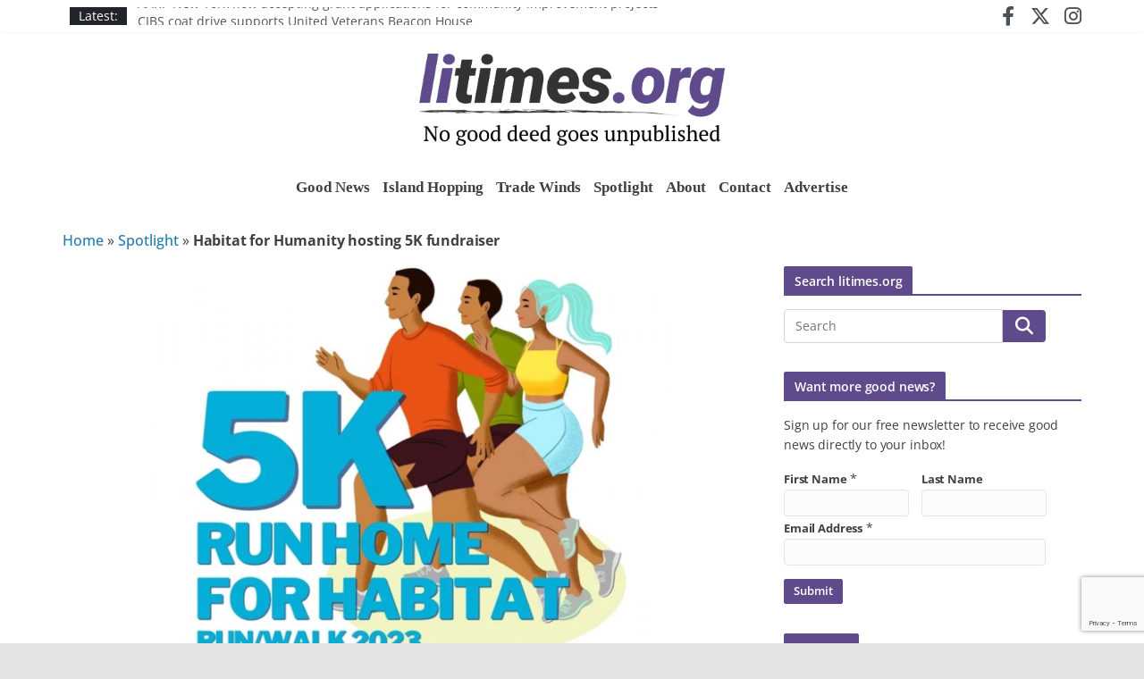

--- FILE ---
content_type: text/html; charset=UTF-8
request_url: https://www.litimes.org/2023/03/28/habitat-for-humanity-hosting-5k-fundraiser/
body_size: 61291
content:
		<!doctype html>
		<html lang="en-US">
		
<head>

			<meta charset="UTF-8"/>
		<meta name="viewport" content="width=device-width, initial-scale=1">
		<link rel="profile" href="https://gmpg.org/xfn/11" />
		
	<title>Habitat for Humanity hosting 5K fundraiser &#8211; The Long Island Times</title>
<meta name='robots' content='max-image-preview:large, max-snippet:-1, max-video-preview:-1' />
	<style>img:is([sizes="auto" i], [sizes^="auto," i]) { contain-intrinsic-size: 3000px 1500px }</style>
	<link rel="alternate" type="application/rss+xml" title="The Long Island Times &raquo; Feed" href="https://www.litimes.org/feed/" />
<link rel="alternate" type="application/rss+xml" title="The Long Island Times &raquo; Comments Feed" href="https://www.litimes.org/comments/feed/" />
<script type="text/javascript">
/* <![CDATA[ */
window._wpemojiSettings = {"baseUrl":"https:\/\/s.w.org\/images\/core\/emoji\/15.0.3\/72x72\/","ext":".png","svgUrl":"https:\/\/s.w.org\/images\/core\/emoji\/15.0.3\/svg\/","svgExt":".svg","source":{"concatemoji":"https:\/\/www.litimes.org\/wp-includes\/js\/wp-emoji-release.min.js?ver=6.7.4"}};
/*! This file is auto-generated */
!function(i,n){var o,s,e;function c(e){try{var t={supportTests:e,timestamp:(new Date).valueOf()};sessionStorage.setItem(o,JSON.stringify(t))}catch(e){}}function p(e,t,n){e.clearRect(0,0,e.canvas.width,e.canvas.height),e.fillText(t,0,0);var t=new Uint32Array(e.getImageData(0,0,e.canvas.width,e.canvas.height).data),r=(e.clearRect(0,0,e.canvas.width,e.canvas.height),e.fillText(n,0,0),new Uint32Array(e.getImageData(0,0,e.canvas.width,e.canvas.height).data));return t.every(function(e,t){return e===r[t]})}function u(e,t,n){switch(t){case"flag":return n(e,"\ud83c\udff3\ufe0f\u200d\u26a7\ufe0f","\ud83c\udff3\ufe0f\u200b\u26a7\ufe0f")?!1:!n(e,"\ud83c\uddfa\ud83c\uddf3","\ud83c\uddfa\u200b\ud83c\uddf3")&&!n(e,"\ud83c\udff4\udb40\udc67\udb40\udc62\udb40\udc65\udb40\udc6e\udb40\udc67\udb40\udc7f","\ud83c\udff4\u200b\udb40\udc67\u200b\udb40\udc62\u200b\udb40\udc65\u200b\udb40\udc6e\u200b\udb40\udc67\u200b\udb40\udc7f");case"emoji":return!n(e,"\ud83d\udc26\u200d\u2b1b","\ud83d\udc26\u200b\u2b1b")}return!1}function f(e,t,n){var r="undefined"!=typeof WorkerGlobalScope&&self instanceof WorkerGlobalScope?new OffscreenCanvas(300,150):i.createElement("canvas"),a=r.getContext("2d",{willReadFrequently:!0}),o=(a.textBaseline="top",a.font="600 32px Arial",{});return e.forEach(function(e){o[e]=t(a,e,n)}),o}function t(e){var t=i.createElement("script");t.src=e,t.defer=!0,i.head.appendChild(t)}"undefined"!=typeof Promise&&(o="wpEmojiSettingsSupports",s=["flag","emoji"],n.supports={everything:!0,everythingExceptFlag:!0},e=new Promise(function(e){i.addEventListener("DOMContentLoaded",e,{once:!0})}),new Promise(function(t){var n=function(){try{var e=JSON.parse(sessionStorage.getItem(o));if("object"==typeof e&&"number"==typeof e.timestamp&&(new Date).valueOf()<e.timestamp+604800&&"object"==typeof e.supportTests)return e.supportTests}catch(e){}return null}();if(!n){if("undefined"!=typeof Worker&&"undefined"!=typeof OffscreenCanvas&&"undefined"!=typeof URL&&URL.createObjectURL&&"undefined"!=typeof Blob)try{var e="postMessage("+f.toString()+"("+[JSON.stringify(s),u.toString(),p.toString()].join(",")+"));",r=new Blob([e],{type:"text/javascript"}),a=new Worker(URL.createObjectURL(r),{name:"wpTestEmojiSupports"});return void(a.onmessage=function(e){c(n=e.data),a.terminate(),t(n)})}catch(e){}c(n=f(s,u,p))}t(n)}).then(function(e){for(var t in e)n.supports[t]=e[t],n.supports.everything=n.supports.everything&&n.supports[t],"flag"!==t&&(n.supports.everythingExceptFlag=n.supports.everythingExceptFlag&&n.supports[t]);n.supports.everythingExceptFlag=n.supports.everythingExceptFlag&&!n.supports.flag,n.DOMReady=!1,n.readyCallback=function(){n.DOMReady=!0}}).then(function(){return e}).then(function(){var e;n.supports.everything||(n.readyCallback(),(e=n.source||{}).concatemoji?t(e.concatemoji):e.wpemoji&&e.twemoji&&(t(e.twemoji),t(e.wpemoji)))}))}((window,document),window._wpemojiSettings);
/* ]]> */
</script>
<style id='wp-emoji-styles-inline-css' type='text/css'>

	img.wp-smiley, img.emoji {
		display: inline !important;
		border: none !important;
		box-shadow: none !important;
		height: 1em !important;
		width: 1em !important;
		margin: 0 0.07em !important;
		vertical-align: -0.1em !important;
		background: none !important;
		padding: 0 !important;
	}
</style>
<link rel='stylesheet' id='wp-block-library-css' href='https://www.litimes.org/wp-includes/css/dist/block-library/style.min.css?ver=6.7.4' type='text/css' media='all' />
<style id='wp-block-library-theme-inline-css' type='text/css'>
.wp-block-audio :where(figcaption){color:#555;font-size:13px;text-align:center}.is-dark-theme .wp-block-audio :where(figcaption){color:#ffffffa6}.wp-block-audio{margin:0 0 1em}.wp-block-code{border:1px solid #ccc;border-radius:4px;font-family:Menlo,Consolas,monaco,monospace;padding:.8em 1em}.wp-block-embed :where(figcaption){color:#555;font-size:13px;text-align:center}.is-dark-theme .wp-block-embed :where(figcaption){color:#ffffffa6}.wp-block-embed{margin:0 0 1em}.blocks-gallery-caption{color:#555;font-size:13px;text-align:center}.is-dark-theme .blocks-gallery-caption{color:#ffffffa6}:root :where(.wp-block-image figcaption){color:#555;font-size:13px;text-align:center}.is-dark-theme :root :where(.wp-block-image figcaption){color:#ffffffa6}.wp-block-image{margin:0 0 1em}.wp-block-pullquote{border-bottom:4px solid;border-top:4px solid;color:currentColor;margin-bottom:1.75em}.wp-block-pullquote cite,.wp-block-pullquote footer,.wp-block-pullquote__citation{color:currentColor;font-size:.8125em;font-style:normal;text-transform:uppercase}.wp-block-quote{border-left:.25em solid;margin:0 0 1.75em;padding-left:1em}.wp-block-quote cite,.wp-block-quote footer{color:currentColor;font-size:.8125em;font-style:normal;position:relative}.wp-block-quote:where(.has-text-align-right){border-left:none;border-right:.25em solid;padding-left:0;padding-right:1em}.wp-block-quote:where(.has-text-align-center){border:none;padding-left:0}.wp-block-quote.is-large,.wp-block-quote.is-style-large,.wp-block-quote:where(.is-style-plain){border:none}.wp-block-search .wp-block-search__label{font-weight:700}.wp-block-search__button{border:1px solid #ccc;padding:.375em .625em}:where(.wp-block-group.has-background){padding:1.25em 2.375em}.wp-block-separator.has-css-opacity{opacity:.4}.wp-block-separator{border:none;border-bottom:2px solid;margin-left:auto;margin-right:auto}.wp-block-separator.has-alpha-channel-opacity{opacity:1}.wp-block-separator:not(.is-style-wide):not(.is-style-dots){width:100px}.wp-block-separator.has-background:not(.is-style-dots){border-bottom:none;height:1px}.wp-block-separator.has-background:not(.is-style-wide):not(.is-style-dots){height:2px}.wp-block-table{margin:0 0 1em}.wp-block-table td,.wp-block-table th{word-break:normal}.wp-block-table :where(figcaption){color:#555;font-size:13px;text-align:center}.is-dark-theme .wp-block-table :where(figcaption){color:#ffffffa6}.wp-block-video :where(figcaption){color:#555;font-size:13px;text-align:center}.is-dark-theme .wp-block-video :where(figcaption){color:#ffffffa6}.wp-block-video{margin:0 0 1em}:root :where(.wp-block-template-part.has-background){margin-bottom:0;margin-top:0;padding:1.25em 2.375em}
</style>
<style id='global-styles-inline-css' type='text/css'>
:root{--wp--preset--aspect-ratio--square: 1;--wp--preset--aspect-ratio--4-3: 4/3;--wp--preset--aspect-ratio--3-4: 3/4;--wp--preset--aspect-ratio--3-2: 3/2;--wp--preset--aspect-ratio--2-3: 2/3;--wp--preset--aspect-ratio--16-9: 16/9;--wp--preset--aspect-ratio--9-16: 9/16;--wp--preset--color--black: #000000;--wp--preset--color--cyan-bluish-gray: #abb8c3;--wp--preset--color--white: #ffffff;--wp--preset--color--pale-pink: #f78da7;--wp--preset--color--vivid-red: #cf2e2e;--wp--preset--color--luminous-vivid-orange: #ff6900;--wp--preset--color--luminous-vivid-amber: #fcb900;--wp--preset--color--light-green-cyan: #7bdcb5;--wp--preset--color--vivid-green-cyan: #00d084;--wp--preset--color--pale-cyan-blue: #8ed1fc;--wp--preset--color--vivid-cyan-blue: #0693e3;--wp--preset--color--vivid-purple: #9b51e0;--wp--preset--gradient--vivid-cyan-blue-to-vivid-purple: linear-gradient(135deg,rgba(6,147,227,1) 0%,rgb(155,81,224) 100%);--wp--preset--gradient--light-green-cyan-to-vivid-green-cyan: linear-gradient(135deg,rgb(122,220,180) 0%,rgb(0,208,130) 100%);--wp--preset--gradient--luminous-vivid-amber-to-luminous-vivid-orange: linear-gradient(135deg,rgba(252,185,0,1) 0%,rgba(255,105,0,1) 100%);--wp--preset--gradient--luminous-vivid-orange-to-vivid-red: linear-gradient(135deg,rgba(255,105,0,1) 0%,rgb(207,46,46) 100%);--wp--preset--gradient--very-light-gray-to-cyan-bluish-gray: linear-gradient(135deg,rgb(238,238,238) 0%,rgb(169,184,195) 100%);--wp--preset--gradient--cool-to-warm-spectrum: linear-gradient(135deg,rgb(74,234,220) 0%,rgb(151,120,209) 20%,rgb(207,42,186) 40%,rgb(238,44,130) 60%,rgb(251,105,98) 80%,rgb(254,248,76) 100%);--wp--preset--gradient--blush-light-purple: linear-gradient(135deg,rgb(255,206,236) 0%,rgb(152,150,240) 100%);--wp--preset--gradient--blush-bordeaux: linear-gradient(135deg,rgb(254,205,165) 0%,rgb(254,45,45) 50%,rgb(107,0,62) 100%);--wp--preset--gradient--luminous-dusk: linear-gradient(135deg,rgb(255,203,112) 0%,rgb(199,81,192) 50%,rgb(65,88,208) 100%);--wp--preset--gradient--pale-ocean: linear-gradient(135deg,rgb(255,245,203) 0%,rgb(182,227,212) 50%,rgb(51,167,181) 100%);--wp--preset--gradient--electric-grass: linear-gradient(135deg,rgb(202,248,128) 0%,rgb(113,206,126) 100%);--wp--preset--gradient--midnight: linear-gradient(135deg,rgb(2,3,129) 0%,rgb(40,116,252) 100%);--wp--preset--font-size--small: 13px;--wp--preset--font-size--medium: 20px;--wp--preset--font-size--large: 36px;--wp--preset--font-size--x-large: 42px;--wp--preset--spacing--20: 0.44rem;--wp--preset--spacing--30: 0.67rem;--wp--preset--spacing--40: 1rem;--wp--preset--spacing--50: 1.5rem;--wp--preset--spacing--60: 2.25rem;--wp--preset--spacing--70: 3.38rem;--wp--preset--spacing--80: 5.06rem;--wp--preset--shadow--natural: 6px 6px 9px rgba(0, 0, 0, 0.2);--wp--preset--shadow--deep: 12px 12px 50px rgba(0, 0, 0, 0.4);--wp--preset--shadow--sharp: 6px 6px 0px rgba(0, 0, 0, 0.2);--wp--preset--shadow--outlined: 6px 6px 0px -3px rgba(255, 255, 255, 1), 6px 6px rgba(0, 0, 0, 1);--wp--preset--shadow--crisp: 6px 6px 0px rgba(0, 0, 0, 1);}:where(body) { margin: 0; }.wp-site-blocks > .alignleft { float: left; margin-right: 2em; }.wp-site-blocks > .alignright { float: right; margin-left: 2em; }.wp-site-blocks > .aligncenter { justify-content: center; margin-left: auto; margin-right: auto; }:where(.wp-site-blocks) > * { margin-block-start: 24px; margin-block-end: 0; }:where(.wp-site-blocks) > :first-child { margin-block-start: 0; }:where(.wp-site-blocks) > :last-child { margin-block-end: 0; }:root { --wp--style--block-gap: 24px; }:root :where(.is-layout-flow) > :first-child{margin-block-start: 0;}:root :where(.is-layout-flow) > :last-child{margin-block-end: 0;}:root :where(.is-layout-flow) > *{margin-block-start: 24px;margin-block-end: 0;}:root :where(.is-layout-constrained) > :first-child{margin-block-start: 0;}:root :where(.is-layout-constrained) > :last-child{margin-block-end: 0;}:root :where(.is-layout-constrained) > *{margin-block-start: 24px;margin-block-end: 0;}:root :where(.is-layout-flex){gap: 24px;}:root :where(.is-layout-grid){gap: 24px;}.is-layout-flow > .alignleft{float: left;margin-inline-start: 0;margin-inline-end: 2em;}.is-layout-flow > .alignright{float: right;margin-inline-start: 2em;margin-inline-end: 0;}.is-layout-flow > .aligncenter{margin-left: auto !important;margin-right: auto !important;}.is-layout-constrained > .alignleft{float: left;margin-inline-start: 0;margin-inline-end: 2em;}.is-layout-constrained > .alignright{float: right;margin-inline-start: 2em;margin-inline-end: 0;}.is-layout-constrained > .aligncenter{margin-left: auto !important;margin-right: auto !important;}.is-layout-constrained > :where(:not(.alignleft):not(.alignright):not(.alignfull)){margin-left: auto !important;margin-right: auto !important;}body .is-layout-flex{display: flex;}.is-layout-flex{flex-wrap: wrap;align-items: center;}.is-layout-flex > :is(*, div){margin: 0;}body .is-layout-grid{display: grid;}.is-layout-grid > :is(*, div){margin: 0;}body{padding-top: 0px;padding-right: 0px;padding-bottom: 0px;padding-left: 0px;}a:where(:not(.wp-element-button)){text-decoration: underline;}:root :where(.wp-element-button, .wp-block-button__link){background-color: #32373c;border-width: 0;color: #fff;font-family: inherit;font-size: inherit;line-height: inherit;padding: calc(0.667em + 2px) calc(1.333em + 2px);text-decoration: none;}.has-black-color{color: var(--wp--preset--color--black) !important;}.has-cyan-bluish-gray-color{color: var(--wp--preset--color--cyan-bluish-gray) !important;}.has-white-color{color: var(--wp--preset--color--white) !important;}.has-pale-pink-color{color: var(--wp--preset--color--pale-pink) !important;}.has-vivid-red-color{color: var(--wp--preset--color--vivid-red) !important;}.has-luminous-vivid-orange-color{color: var(--wp--preset--color--luminous-vivid-orange) !important;}.has-luminous-vivid-amber-color{color: var(--wp--preset--color--luminous-vivid-amber) !important;}.has-light-green-cyan-color{color: var(--wp--preset--color--light-green-cyan) !important;}.has-vivid-green-cyan-color{color: var(--wp--preset--color--vivid-green-cyan) !important;}.has-pale-cyan-blue-color{color: var(--wp--preset--color--pale-cyan-blue) !important;}.has-vivid-cyan-blue-color{color: var(--wp--preset--color--vivid-cyan-blue) !important;}.has-vivid-purple-color{color: var(--wp--preset--color--vivid-purple) !important;}.has-black-background-color{background-color: var(--wp--preset--color--black) !important;}.has-cyan-bluish-gray-background-color{background-color: var(--wp--preset--color--cyan-bluish-gray) !important;}.has-white-background-color{background-color: var(--wp--preset--color--white) !important;}.has-pale-pink-background-color{background-color: var(--wp--preset--color--pale-pink) !important;}.has-vivid-red-background-color{background-color: var(--wp--preset--color--vivid-red) !important;}.has-luminous-vivid-orange-background-color{background-color: var(--wp--preset--color--luminous-vivid-orange) !important;}.has-luminous-vivid-amber-background-color{background-color: var(--wp--preset--color--luminous-vivid-amber) !important;}.has-light-green-cyan-background-color{background-color: var(--wp--preset--color--light-green-cyan) !important;}.has-vivid-green-cyan-background-color{background-color: var(--wp--preset--color--vivid-green-cyan) !important;}.has-pale-cyan-blue-background-color{background-color: var(--wp--preset--color--pale-cyan-blue) !important;}.has-vivid-cyan-blue-background-color{background-color: var(--wp--preset--color--vivid-cyan-blue) !important;}.has-vivid-purple-background-color{background-color: var(--wp--preset--color--vivid-purple) !important;}.has-black-border-color{border-color: var(--wp--preset--color--black) !important;}.has-cyan-bluish-gray-border-color{border-color: var(--wp--preset--color--cyan-bluish-gray) !important;}.has-white-border-color{border-color: var(--wp--preset--color--white) !important;}.has-pale-pink-border-color{border-color: var(--wp--preset--color--pale-pink) !important;}.has-vivid-red-border-color{border-color: var(--wp--preset--color--vivid-red) !important;}.has-luminous-vivid-orange-border-color{border-color: var(--wp--preset--color--luminous-vivid-orange) !important;}.has-luminous-vivid-amber-border-color{border-color: var(--wp--preset--color--luminous-vivid-amber) !important;}.has-light-green-cyan-border-color{border-color: var(--wp--preset--color--light-green-cyan) !important;}.has-vivid-green-cyan-border-color{border-color: var(--wp--preset--color--vivid-green-cyan) !important;}.has-pale-cyan-blue-border-color{border-color: var(--wp--preset--color--pale-cyan-blue) !important;}.has-vivid-cyan-blue-border-color{border-color: var(--wp--preset--color--vivid-cyan-blue) !important;}.has-vivid-purple-border-color{border-color: var(--wp--preset--color--vivid-purple) !important;}.has-vivid-cyan-blue-to-vivid-purple-gradient-background{background: var(--wp--preset--gradient--vivid-cyan-blue-to-vivid-purple) !important;}.has-light-green-cyan-to-vivid-green-cyan-gradient-background{background: var(--wp--preset--gradient--light-green-cyan-to-vivid-green-cyan) !important;}.has-luminous-vivid-amber-to-luminous-vivid-orange-gradient-background{background: var(--wp--preset--gradient--luminous-vivid-amber-to-luminous-vivid-orange) !important;}.has-luminous-vivid-orange-to-vivid-red-gradient-background{background: var(--wp--preset--gradient--luminous-vivid-orange-to-vivid-red) !important;}.has-very-light-gray-to-cyan-bluish-gray-gradient-background{background: var(--wp--preset--gradient--very-light-gray-to-cyan-bluish-gray) !important;}.has-cool-to-warm-spectrum-gradient-background{background: var(--wp--preset--gradient--cool-to-warm-spectrum) !important;}.has-blush-light-purple-gradient-background{background: var(--wp--preset--gradient--blush-light-purple) !important;}.has-blush-bordeaux-gradient-background{background: var(--wp--preset--gradient--blush-bordeaux) !important;}.has-luminous-dusk-gradient-background{background: var(--wp--preset--gradient--luminous-dusk) !important;}.has-pale-ocean-gradient-background{background: var(--wp--preset--gradient--pale-ocean) !important;}.has-electric-grass-gradient-background{background: var(--wp--preset--gradient--electric-grass) !important;}.has-midnight-gradient-background{background: var(--wp--preset--gradient--midnight) !important;}.has-small-font-size{font-size: var(--wp--preset--font-size--small) !important;}.has-medium-font-size{font-size: var(--wp--preset--font-size--medium) !important;}.has-large-font-size{font-size: var(--wp--preset--font-size--large) !important;}.has-x-large-font-size{font-size: var(--wp--preset--font-size--x-large) !important;}
:root :where(.wp-block-pullquote){font-size: 1.5em;line-height: 1.6;}
</style>
<link rel='stylesheet' id='colormag_style-css' href='https://www.litimes.org/wp-content/themes/colormag/style.css?ver=3.1.7.1' type='text/css' media='all' />
<style id='colormag_style-inline-css' type='text/css'>
.colormag-button,
			blockquote, button,
			input[type=reset],
			input[type=button],
			input[type=submit],
			.cm-home-icon.front_page_on,
			.cm-post-categories a,
			.cm-primary-nav ul li ul li:hover,
			.cm-primary-nav ul li.current-menu-item,
			.cm-primary-nav ul li.current_page_ancestor,
			.cm-primary-nav ul li.current-menu-ancestor,
			.cm-primary-nav ul li.current_page_item,
			.cm-primary-nav ul li:hover,
			.cm-primary-nav ul li.focus,
			.cm-mobile-nav li a:hover,
			.colormag-header-clean #cm-primary-nav .cm-menu-toggle:hover,
			.cm-header .cm-mobile-nav li:hover,
			.cm-header .cm-mobile-nav li.current-page-ancestor,
			.cm-header .cm-mobile-nav li.current-menu-ancestor,
			.cm-header .cm-mobile-nav li.current-page-item,
			.cm-header .cm-mobile-nav li.current-menu-item,
			.cm-primary-nav ul li.focus > a,
			.cm-layout-2 .cm-primary-nav ul ul.sub-menu li.focus > a,
			.cm-mobile-nav .current-menu-item>a, .cm-mobile-nav .current_page_item>a,
			.colormag-header-clean .cm-mobile-nav li:hover > a,
			.colormag-header-clean .cm-mobile-nav li.current-page-ancestor > a,
			.colormag-header-clean .cm-mobile-nav li.current-menu-ancestor > a,
			.colormag-header-clean .cm-mobile-nav li.current-page-item > a,
			.colormag-header-clean .cm-mobile-nav li.current-menu-item > a,
			.fa.search-top:hover,
			.widget_call_to_action .btn--primary,
			.colormag-footer--classic .cm-footer-cols .cm-row .cm-widget-title span::before,
			.colormag-footer--classic-bordered .cm-footer-cols .cm-row .cm-widget-title span::before,
			.cm-featured-posts .cm-widget-title span,
			.cm-featured-category-slider-widget .cm-slide-content .cm-entry-header-meta .cm-post-categories a,
			.cm-highlighted-posts .cm-post-content .cm-entry-header-meta .cm-post-categories a,
			.cm-category-slide-next, .cm-category-slide-prev, .slide-next,
			.slide-prev, .cm-tabbed-widget ul li, .cm-posts .wp-pagenavi .current,
			.cm-posts .wp-pagenavi a:hover, .cm-secondary .cm-widget-title span,
			.cm-posts .post .cm-post-content .cm-entry-header-meta .cm-post-categories a,
			.cm-page-header .cm-page-title span, .entry-meta .post-format i,
			.format-link, .cm-entry-button, .infinite-scroll .tg-infinite-scroll,
			.no-more-post-text, .pagination span,
			.comments-area .comment-author-link span,
			.cm-footer-cols .cm-row .cm-widget-title span,
			.advertisement_above_footer .cm-widget-title span,
			.error, .cm-primary .cm-widget-title span,
			.related-posts-wrapper.style-three .cm-post-content .cm-entry-title a:hover:before,
			.cm-slider-area .cm-widget-title span,
			.cm-beside-slider-widget .cm-widget-title span,
			.top-full-width-sidebar .cm-widget-title span,
			.wp-block-quote, .wp-block-quote.is-style-large,
			.wp-block-quote.has-text-align-right,
			.cm-error-404 .cm-btn, .widget .wp-block-heading, .wp-block-search button,
			.widget a::before, .cm-post-date a::before,
			.byline a::before,
			.colormag-footer--classic-bordered .cm-widget-title::before,
			.wp-block-button__link,
			#cm-tertiary .cm-widget-title span,
			.link-pagination .post-page-numbers.current,
			.wp-block-query-pagination-numbers .page-numbers.current,
			.wp-element-button,
			.wp-block-button .wp-block-button__link,
			.wp-element-button,
			.cm-layout-2 .cm-primary-nav ul ul.sub-menu li:hover,
			.cm-layout-2 .cm-primary-nav ul ul.sub-menu li.current-menu-ancestor,
			.cm-layout-2 .cm-primary-nav ul ul.sub-menu li.current-menu-item,
			.cm-layout-2 .cm-primary-nav ul ul.sub-menu li.focus,
			.search-wrap button,
			.page-numbers .current,
			.wp-block-search .wp-element-button:hover{background-color:#5f4b8b;}a,
			.cm-layout-2 #cm-primary-nav .fa.search-top:hover,
			.cm-layout-2 #cm-primary-nav.cm-mobile-nav .cm-random-post a:hover .fa-random,
			.cm-layout-2 #cm-primary-nav.cm-primary-nav .cm-random-post a:hover .fa-random,
			.cm-layout-2 .breaking-news .newsticker a:hover,
			.cm-layout-2 .cm-primary-nav ul li.current-menu-item > a,
			.cm-layout-2 .cm-primary-nav ul li.current_page_item > a,
			.cm-layout-2 .cm-primary-nav ul li:hover > a,
			.cm-layout-2 .cm-primary-nav ul li.focus > a
			.dark-skin .cm-layout-2-style-1 #cm-primary-nav.cm-primary-nav .cm-home-icon:hover .fa,
			.byline a:hover, .comments a:hover, .cm-edit-link a:hover, .cm-post-date a:hover,
			.social-links:not(.cm-header-actions .social-links) i.fa:hover, .cm-tag-links a:hover,
			.colormag-header-clean .social-links li:hover i.fa, .cm-layout-2-style-1 .social-links li:hover i.fa,
			.colormag-header-clean .breaking-news .newsticker a:hover, .widget_featured_posts .article-content .cm-entry-title a:hover,
			.widget_featured_slider .slide-content .cm-below-entry-meta .byline a:hover,
			.widget_featured_slider .slide-content .cm-below-entry-meta .comments a:hover,
			.widget_featured_slider .slide-content .cm-below-entry-meta .cm-post-date a:hover,
			.widget_featured_slider .slide-content .cm-entry-title a:hover,
			.widget_block_picture_news.widget_featured_posts .article-content .cm-entry-title a:hover,
			.widget_highlighted_posts .article-content .cm-below-entry-meta .byline a:hover,
			.widget_highlighted_posts .article-content .cm-below-entry-meta .comments a:hover,
			.widget_highlighted_posts .article-content .cm-below-entry-meta .cm-post-date a:hover,
			.widget_highlighted_posts .article-content .cm-entry-title a:hover, i.fa-arrow-up, i.fa-arrow-down,
			.cm-site-title a, #content .post .article-content .cm-entry-title a:hover, .entry-meta .byline i,
			.entry-meta .cat-links i, .entry-meta a, .post .cm-entry-title a:hover, .search .cm-entry-title a:hover,
			.entry-meta .comments-link a:hover, .entry-meta .cm-edit-link a:hover, .entry-meta .cm-post-date a:hover,
			.entry-meta .cm-tag-links a:hover, .single #content .tags a:hover, .count, .next a:hover, .previous a:hover,
			.related-posts-main-title .fa, .single-related-posts .article-content .cm-entry-title a:hover,
			.pagination a span:hover,
			#content .comments-area a.comment-cm-edit-link:hover, #content .comments-area a.comment-permalink:hover,
			#content .comments-area article header cite a:hover, .comments-area .comment-author-link a:hover,
			.comment .comment-reply-link:hover,
			.nav-next a, .nav-previous a,
			#cm-footer .cm-footer-menu ul li a:hover,
			.cm-footer-cols .cm-row a:hover, a#scroll-up i, .related-posts-wrapper-flyout .cm-entry-title a:hover,
			.human-diff-time .human-diff-time-display:hover,
			.cm-layout-2-style-1 #cm-primary-nav .fa:hover,
			.cm-footer-bar a,
			.cm-post-date a:hover,
			.cm-author a:hover,
			.cm-comments-link a:hover,
			.cm-tag-links a:hover,
			.cm-edit-link a:hover,
			.cm-footer-bar .copyright a,
			.cm-featured-posts .cm-entry-title a:hover,
			.cm-posts .post .cm-post-content .cm-entry-title a:hover,
			.cm-posts .post .single-title-above .cm-entry-title a:hover,
			.cm-layout-2 .cm-primary-nav ul li:hover > a,
			.cm-layout-2 #cm-primary-nav .fa:hover,
			.cm-entry-title a:hover,
			button:hover, input[type="button"]:hover,
			input[type="reset"]:hover,
			input[type="submit"]:hover,
			.wp-block-button .wp-block-button__link:hover,
			.cm-button:hover,
			.wp-element-button:hover,
			li.product .added_to_cart:hover,
			.comments-area .comment-permalink:hover,
			.cm-footer-bar-area .cm-footer-bar__2 a{color:#5f4b8b;}#cm-primary-nav,
			.cm-contained .cm-header-2 .cm-row{border-top-color:#5f4b8b;}.cm-layout-2 #cm-primary-nav,
			.cm-layout-2 .cm-primary-nav ul ul.sub-menu li:hover,
			.cm-layout-2 .cm-primary-nav ul > li:hover > a,
			.cm-layout-2 .cm-primary-nav ul > li.current-menu-item > a,
			.cm-layout-2 .cm-primary-nav ul > li.current-menu-ancestor > a,
			.cm-layout-2 .cm-primary-nav ul ul.sub-menu li.current-menu-ancestor,
			.cm-layout-2 .cm-primary-nav ul ul.sub-menu li.current-menu-item,
			.cm-layout-2 .cm-primary-nav ul ul.sub-menu li.focus,
			cm-layout-2 .cm-primary-nav ul ul.sub-menu li.current-menu-ancestor,
			cm-layout-2 .cm-primary-nav ul ul.sub-menu li.current-menu-item,
			cm-layout-2 #cm-primary-nav .cm-menu-toggle:hover,
			cm-layout-2 #cm-primary-nav.cm-mobile-nav .cm-menu-toggle,
			cm-layout-2 .cm-primary-nav ul > li:hover > a,
			cm-layout-2 .cm-primary-nav ul > li.current-menu-item > a,
			cm-layout-2 .cm-primary-nav ul > li.current-menu-ancestor > a,
			.cm-layout-2 .cm-primary-nav ul li.focus > a, .pagination a span:hover,
			.cm-error-404 .cm-btn,
			.single-post .cm-post-categories a::after,
			.widget .block-title,
			.cm-layout-2 .cm-primary-nav ul li.focus > a,
			button,
			input[type="button"],
			input[type="reset"],
			input[type="submit"],
			.wp-block-button .wp-block-button__link,
			.cm-button,
			.wp-element-button,
			li.product .added_to_cart{border-color:#5f4b8b;}.cm-secondary .cm-widget-title,
			#cm-tertiary .cm-widget-title,
			.widget_featured_posts .widget-title,
			#secondary .widget-title,
			#cm-tertiary .widget-title,
			.cm-page-header .cm-page-title,
			.cm-footer-cols .cm-row .widget-title,
			.advertisement_above_footer .widget-title,
			#primary .widget-title,
			.widget_slider_area .widget-title,
			.widget_beside_slider .widget-title,
			.top-full-width-sidebar .widget-title,
			.cm-footer-cols .cm-row .cm-widget-title,
			.cm-footer-bar .copyright a,
			.cm-layout-2.cm-layout-2-style-2 #cm-primary-nav,
			.cm-layout-2 .cm-primary-nav ul > li:hover > a,
			.cm-layout-2 .cm-primary-nav ul > li.current-menu-item > a{border-bottom-color:#5f4b8b;}@media screen and (min-width: 992px) {.cm-primary{width:70%;}}#cm-primary-nav{border-top-color:#ffffff;}.cm-header .cm-menu-toggle svg,
			.cm-header .cm-menu-toggle svg{fill:#fff;}.cm-footer-bar-area .cm-footer-bar__2 a{color:#207daf;}.mzb-featured-posts, .mzb-social-icon, .mzb-featured-categories, .mzb-social-icons-insert{--color--light--primary:rgba(95,75,139,0.1);}body{--color--light--primary:#5f4b8b;--color--primary:#5f4b8b;}
</style>
<link rel='stylesheet' id='child-style-css' href='https://www.litimes.org/wp-content/themes/colormag-child/style.css?ver=1.1.71' type='text/css' media='all' />
<link rel='stylesheet' id='font-awesome-4-css' href='https://www.litimes.org/wp-content/themes/colormag/assets/library/font-awesome/css/v4-shims.min.css?ver=4.7.0' type='text/css' media='all' />
<link rel='stylesheet' id='font-awesome-all-css' href='https://www.litimes.org/wp-content/themes/colormag/assets/library/font-awesome/css/all.min.css?ver=6.2.4' type='text/css' media='all' />
<link rel='stylesheet' id='font-awesome-solid-css' href='https://www.litimes.org/wp-content/themes/colormag/assets/library/font-awesome/css/solid.min.css?ver=6.2.4' type='text/css' media='all' />
<script type="text/javascript" src="https://www.litimes.org/wp-includes/js/jquery/jquery.min.js?ver=3.7.1" id="jquery-core-js"></script>
<script type="text/javascript" src="https://www.litimes.org/wp-includes/js/jquery/jquery-migrate.min.js?ver=3.4.1" id="jquery-migrate-js"></script>
<!--[if lte IE 8]>
<script type="text/javascript" src="https://www.litimes.org/wp-content/themes/colormag/assets/js/html5shiv.min.js?ver=3.1.7.1" id="html5-js"></script>
<![endif]-->
<link rel="https://api.w.org/" href="https://www.litimes.org/wp-json/" /><link rel="alternate" title="JSON" type="application/json" href="https://www.litimes.org/wp-json/wp/v2/posts/6698" /><meta name="generator" content="WordPress 6.7.4" />
<link rel='shortlink' href='https://www.litimes.org/?p=6698' />
<link rel="alternate" title="oEmbed (JSON)" type="application/json+oembed" href="https://www.litimes.org/wp-json/oembed/1.0/embed?url=https%3A%2F%2Fwww.litimes.org%2F2023%2F03%2F28%2Fhabitat-for-humanity-hosting-5k-fundraiser%2F" />
<link rel="alternate" title="oEmbed (XML)" type="text/xml+oembed" href="https://www.litimes.org/wp-json/oembed/1.0/embed?url=https%3A%2F%2Fwww.litimes.org%2F2023%2F03%2F28%2Fhabitat-for-humanity-hosting-5k-fundraiser%2F&#038;format=xml" />
<script type="text/javascript">//<![CDATA[
  function external_links_in_new_windows_loop() {
    if (!document.links) {
      document.links = document.getElementsByTagName('a');
    }
    var change_link = false;
    var force = '';
    var ignore = '';

    for (var t=0; t<document.links.length; t++) {
      var all_links = document.links[t];
      change_link = false;
      
      if(document.links[t].hasAttribute('onClick') == false) {
        // forced if the address starts with http (or also https), but does not link to the current domain
        if(all_links.href.search(/^http/) != -1 && all_links.href.search('www.litimes.org') == -1 && all_links.href.search(/^#/) == -1) {
          // console.log('Changed ' + all_links.href);
          change_link = true;
        }
          
        if(force != '' && all_links.href.search(force) != -1) {
          // forced
          // console.log('force ' + all_links.href);
          change_link = true;
        }
        
        if(ignore != '' && all_links.href.search(ignore) != -1) {
          // console.log('ignore ' + all_links.href);
          // ignored
          change_link = false;
        }

        if(change_link == true) {
          // console.log('Changed ' + all_links.href);
          document.links[t].setAttribute('onClick', 'javascript:window.open(\'' + all_links.href.replace(/'/g, '') + '\', \'_blank\', \'noopener\'); return false;');
          document.links[t].removeAttribute('target');
        }
      }
    }
  }
  
  // Load
  function external_links_in_new_windows_load(func)
  {  
    var oldonload = window.onload;
    if (typeof window.onload != 'function'){
      window.onload = func;
    } else {
      window.onload = function(){
        oldonload();
        func();
      }
    }
  }

  external_links_in_new_windows_load(external_links_in_new_windows_loop);
  //]]></script>


		<!-- Google Tag Manager -->
		<script>!function(){"use strict";function l(e){for(var t=e,r=0,n=document.cookie.split(";");r<n.length;r++){var o=n[r].split("=");if(o[0].trim()===t)return o[1]}}function s(e){return localStorage.getItem(e)}function u(e){return window[e]}function A(e,t){e=document.querySelector(e);return t?null==e?void 0:e.getAttribute(t):null==e?void 0:e.textContent}var e=window,t=document,r="script",n="dataLayer",o="https://sigma.litimes.org",a="",i="rTPzQfxsozntt",c="v59zoQg=aWQ9R1RNLU4yM1dXODlY&amp;asq=2",g="cookie",v="_sbp",E="",d=!1;try{var d=!!g&&(m=navigator.userAgent,!!(m=new RegExp("Version/([0-9._]+)(.*Mobile)?.*Safari.*").exec(m)))&&16.4<=parseFloat(m[1]),f="stapeUserId"===g,I=d&&!f?function(e,t,r){void 0===t&&(t="");var n={cookie:l,localStorage:s,jsVariable:u,cssSelector:A},t=Array.isArray(t)?t:[t];if(e&&n[e])for(var o=n[e],a=0,i=t;a<i.length;a++){var c=i[a],c=r?o(c,r):o(c);if(c)return c}else console.warn("invalid uid source",e)}(g,v,E):void 0;d=d&&(!!I||f)}catch(e){console.error(e)}var m=e,g=(m[n]=m[n]||[],m[n].push({"gtm.start":(new Date).getTime(),event:"gtm.js"}),t.getElementsByTagName(r)[0]),v=I?"&bi="+encodeURIComponent(I):"",E=t.createElement(r),f=(d&&(i=8<i.length?i.replace(/([a-z]{8}$)/,"kp$1"):"kp"+i),!d&&a?a:o);E.async=!0,E.src=f+"/"+i+".js?"+c+v,null!=(e=g.parentNode)&&e.insertBefore(E,g)}();</script>
		<!-- End Google Tag Manager -->
		<link rel="canonical" href="https://www.litimes.org/2023/03/28/habitat-for-humanity-hosting-5k-fundraiser/">
<meta name="description" content="Individuals or groups can sign up to participate in the run or walk event that takes place on Sunday, June 4 at Cedar Creek Park in Seaford.">
<meta property="og:title" content="Habitat for Humanity hosting 5K fundraiser &#8211; The Long Island Times">
<meta property="og:type" content="article">
<meta property="og:image" content="https://www.litimes.org/wp-content/uploads/2023/03/Run-Home-5K-Habitat-2023.jpg">
<meta property="og:image:width" content="1200">
<meta property="og:image:height" content="675">
<meta property="og:image:alt" content="Run Home 5k Habitat 2023">
<meta property="og:description" content="Individuals or groups can sign up to participate in the run or walk event that takes place on Sunday, June 4 at Cedar Creek Park in Seaford.">
<meta property="og:url" content="https://www.litimes.org/2023/03/28/habitat-for-humanity-hosting-5k-fundraiser/">
<meta property="og:locale" content="en_US">
<meta property="og:site_name" content="The Long Island Times">
<meta property="article:published_time" content="2023-03-28T12:51:00+00:00">
<meta property="article:modified_time" content="2023-03-28T12:51:00+00:00">
<meta property="og:updated_time" content="2023-03-28T12:51:00+00:00">
<meta property="article:section" content="Spotlight">
<meta name="twitter:card" content="summary_large_image">
<meta name="twitter:image" content="https://www.litimes.org/wp-content/uploads/2023/03/Run-Home-5K-Habitat-2023.jpg">
<meta name="twitter:site" content="@longislandtimes">
<meta name="author" content="The Long Island Times">
<meta name="date" content="2023-03-28T12:51:00+00:00">
<link rel="icon" href="https://www.litimes.org/wp-content/uploads/2024/01/cropped-cropped-purple-favicon-512-150x150.png" sizes="32x32" />
<link rel="icon" href="https://www.litimes.org/wp-content/uploads/2024/01/cropped-cropped-purple-favicon-512-410x410.png" sizes="192x192" />
<link rel="apple-touch-icon" href="https://www.litimes.org/wp-content/uploads/2024/01/cropped-cropped-purple-favicon-512-410x410.png" />
<meta name="msapplication-TileImage" content="https://www.litimes.org/wp-content/uploads/2024/01/cropped-cropped-purple-favicon-512-410x410.png" />
<style>
.ai-viewports                 {--ai: 1;}
.ai-viewport-3                { display: none !important;}
.ai-viewport-2                { display: none !important;}
.ai-viewport-1                { display: inherit !important;}
.ai-viewport-0                { display: none !important;}
@media (min-width: 640px) and (max-width: 979px) {
.ai-viewport-1                { display: none !important;}
.ai-viewport-2                { display: inherit !important;}
}
@media (max-width: 639px) {
.ai-viewport-1                { display: none !important;}
.ai-viewport-3                { display: inherit !important;}
}
.ai-rotate {position: relative;}
.ai-rotate-hidden {visibility: hidden;}
.ai-rotate-hidden-2 {position: absolute; top: 0; left: 0; width: 100%; height: 100%;}
.ai-list-data, .ai-ip-data, .ai-filter-check, .ai-fallback, .ai-list-block, .ai-list-block-ip, .ai-list-block-filter {visibility: hidden; position: absolute; width: 50%; height: 1px; top: -1000px; z-index: -9999; margin: 0px!important;}
.ai-list-data, .ai-ip-data, .ai-filter-check, .ai-fallback {min-width: 1px;}
</style>

</head>

<body class="post-template-default single single-post postid-6698 single-format-standard custom-background wp-custom-logo wp-embed-responsive cm-header-layout-2 adv-style-1  wide">




		<div id="page" class="hfeed site">
				<a class="skip-link screen-reader-text" href="#main">Skip to content</a>
		

			<header id="cm-masthead" class="cm-header cm-layout-2 cm-layout-2-style-1">
		
		
				<div class="cm-top-bar">
					<div class="cm-container">
						<div class="cm-row">
							<div class="cm-top-bar__1">
				
		<div class="breaking-news">
			<strong class="breaking-news-latest">Latest:</strong>

			<ul class="newsticker">
									<li>
						<a href="https://www.litimes.org/2026/01/14/cibs-coat-drive-supports-united-veterans-beacon-house/" title="CIBS coat drive supports United Veterans Beacon House">
							CIBS coat drive supports United Veterans Beacon House						</a>
					</li>
									<li>
						<a href="https://www.litimes.org/2026/01/14/molloy-university-awarded-2026-carnegie-classification-for-community-engagement/" title="Molloy University awarded 2026 Carnegie Classification for Community Engagement">
							Molloy University awarded 2026 Carnegie Classification for Community Engagement						</a>
					</li>
									<li>
						<a href="https://www.litimes.org/2026/01/14/ben-jerrys-opens-at-station-yards-in-ronkonkoma/" title="Ben &amp; Jerry’s opens at Station Yards in Ronkonkoma">
							Ben &amp; Jerry’s opens at Station Yards in Ronkonkoma						</a>
					</li>
									<li>
						<a href="https://www.litimes.org/2026/01/12/cookiepalooza-marks-start-of-girl-scout-cookie-season/" title="‘Cookiepalooza’ marks start of Girl Scout cookie season">
							‘Cookiepalooza’ marks start of Girl Scout cookie season						</a>
					</li>
									<li>
						<a href="https://www.litimes.org/2026/01/09/aarp-new-york-now-accepting-grant-applications-for-community-improvement-projects/" title="AARP New York now accepting grant applications for community improvement projects">
							AARP New York now accepting grant applications for community improvement projects						</a>
					</li>
							</ul>
		</div>

									</div>

							<div class="cm-top-bar__2">
				
		<div class="social-links">
			<ul>
				<li><a href="https://facebook.com/thelongislandtimes" target="_blank"><i class="fa fa-facebook"></i></a></li><li><a href="https://twitter.com/longislandtimes" target="_blank"><i class="fa-brands fa-x-twitter"></i></a></li><li><a href="https://instagram.com/thelongislandtimes" target="_blank"><i class="fa fa-instagram"></i></a></li>			</ul>
		</div><!-- .social-links -->
									</div>
						</div>
					</div>
				</div>

				
				<div class="cm-main-header">
		
		
	<div id="cm-header-1" class="cm-header-1">
		<div class="cm-container">
			<div class="cm-row">

				<div class="cm-header-col-1">
										<div id="cm-site-branding" class="cm-site-branding">
		<a href="https://www.litimes.org/" class="custom-logo-link" rel="home"><img width="1857" height="560" src="https://www.litimes.org/wp-content/uploads/2024/01/litimes_purple_tagline_straight2x.png" class="custom-logo" alt="The Long Island Times" decoding="async" fetchpriority="high" srcset="" sizes="(max-width: 1857px) 100vw, 1857px" /></a>					</div><!-- #cm-site-branding -->
	
				</div><!-- .cm-header-col-1 -->

				<div class="cm-header-col-2">
								</div><!-- .cm-header-col-2 -->

		</div>
	</div>
</div>
		
<div id="cm-header-2" class="cm-header-2">
	<nav id="cm-primary-nav" class="cm-primary-nav">
		<div class="cm-container">
			<div class="cm-row">
				
							
					<p class="cm-menu-toggle" aria-expanded="false">
						<svg class="cm-icon cm-icon--bars" xmlns="http://www.w3.org/2000/svg" viewBox="0 0 24 24"><path d="M21 19H3a1 1 0 0 1 0-2h18a1 1 0 0 1 0 2Zm0-6H3a1 1 0 0 1 0-2h18a1 1 0 0 1 0 2Zm0-6H3a1 1 0 0 1 0-2h18a1 1 0 0 1 0 2Z"></path></svg>						<svg class="cm-icon cm-icon--x-mark" xmlns="http://www.w3.org/2000/svg" viewBox="0 0 24 24"><path d="m13.4 12 8.3-8.3c.4-.4.4-1 0-1.4s-1-.4-1.4 0L12 10.6 3.7 2.3c-.4-.4-1-.4-1.4 0s-.4 1 0 1.4l8.3 8.3-8.3 8.3c-.4.4-.4 1 0 1.4.2.2.4.3.7.3s.5-.1.7-.3l8.3-8.3 8.3 8.3c.2.2.5.3.7.3s.5-.1.7-.3c.4-.4.4-1 0-1.4L13.4 12z"></path></svg>					</p>
					<div class="cm-menu-primary-container"><ul id="menu-top-bar" class="menu"><li id="menu-item-7393" class="menu-item menu-item-type-taxonomy menu-item-object-category menu-item-7393"><a href="https://www.litimes.org/category/good-news/">Good News</a></li>
<li id="menu-item-7394" class="menu-item menu-item-type-taxonomy menu-item-object-category menu-item-7394"><a href="https://www.litimes.org/category/island-hopping/">Island Hopping</a></li>
<li id="menu-item-7395" class="menu-item menu-item-type-taxonomy menu-item-object-category menu-item-7395"><a href="https://www.litimes.org/category/trade-winds/">Trade Winds</a></li>
<li id="menu-item-7396" class="menu-item menu-item-type-taxonomy menu-item-object-category current-post-ancestor current-menu-parent current-post-parent menu-item-7396"><a href="https://www.litimes.org/category/spotlight/">Spotlight</a></li>
<li id="menu-item-7397" class="menu-item menu-item-type-post_type menu-item-object-page menu-item-7397"><a href="https://www.litimes.org/about/">About</a></li>
<li id="menu-item-7398" class="menu-item menu-item-type-post_type menu-item-object-page menu-item-7398"><a href="https://www.litimes.org/contact/">Contact</a></li>
<li id="menu-item-7399" class="menu-item menu-item-type-post_type menu-item-object-page menu-item-7399"><a href="https://www.litimes.org/advertising/">Advertise</a></li>
</ul></div>
			</div>
		</div>
	</nav>
</div>
			
				</div> <!-- /.cm-main-header -->
		
				</header><!-- #cm-masthead -->
		
		

	<div id="cm-content" class="cm-content">
		
		<div class="cm-container">
			
<nav class="breadcrumbs" aria-label="Breadcrumbs"><a href="https://www.litimes.org/" class="breadcrumb breadcrumb--first">Home</a> <span class='breadcrumbs__separator' aria-hidden='true'>&raquo;</span> <a href="https://www.litimes.org/category/spotlight/" class="breadcrumb">Spotlight</a> <span class='breadcrumbs__separator' aria-hidden='true'>&raquo;</span> <span class="breadcrumb breadcrumb--last" aria-current="page">Habitat for Humanity hosting 5K fundraiser</span></nav>
<div class="cm-row">
	
	<div id="cm-primary" class="cm-primary">
		<div class="cm-posts" class="clearfix">

			
<article sdfdfds id="post-6698" class="post-6698 post type-post status-publish format-standard has-post-thumbnail hentry category-spotlight">
	<div class="image-caption"></div>
				<div class="cm-featured-image">
				<img width="800" height="445" src="https://www.litimes.org/wp-content/uploads/2023/03/Run-Home-5K-Habitat-2023-800x445.jpg" class="attachment-colormag-featured-image size-colormag-featured-image wp-post-image" alt="Run Home 5k Habitat 2023" decoding="async" />			</div>

			
	<div class="cm-post-content">
		<div class="cm-entry-header-meta"><div class="cm-post-categories"><a href="https://www.litimes.org/category/spotlight/" rel="category tag">Spotlight</a></div></div>	<header class="cm-entry-header">
				<h1 class="cm-entry-title">
			Habitat for Humanity hosting 5K fundraiser		</h1>
			</header>
<div class="cm-below-entry-meta "><span class="cm-post-date"><a href="https://www.litimes.org/2023/03/28/habitat-for-humanity-hosting-5k-fundraiser/" title="8:51 am" rel="bookmark"><svg class="cm-icon cm-icon--calendar-fill" xmlns="http://www.w3.org/2000/svg" viewBox="0 0 24 24"><path d="M21.1 6.6v1.6c0 .6-.4 1-1 1H3.9c-.6 0-1-.4-1-1V6.6c0-1.5 1.3-2.8 2.8-2.8h1.7V3c0-.6.4-1 1-1s1 .4 1 1v.8h5.2V3c0-.6.4-1 1-1s1 .4 1 1v.8h1.7c1.5 0 2.8 1.3 2.8 2.8zm-1 4.6H3.9c-.6 0-1 .4-1 1v7c0 1.5 1.3 2.8 2.8 2.8h12.6c1.5 0 2.8-1.3 2.8-2.8v-7c0-.6-.4-1-1-1z"></path></svg> <time class="entry-date published updated" datetime="2023-03-28T08:51:00-04:00">March 28, 2023</time></a></span>
		<span class="cm-author cm-vcard">
			<svg class="cm-icon cm-icon--user" xmlns="http://www.w3.org/2000/svg" viewBox="0 0 24 24"><path d="M7 7c0-2.8 2.2-5 5-5s5 2.2 5 5-2.2 5-5 5-5-2.2-5-5zm9 7H8c-2.8 0-5 2.2-5 5v2c0 .6.4 1 1 1h16c.6 0 1-.4 1-1v-2c0-2.8-2.2-5-5-5z"></path></svg>			<a class="url fn n"
			href="https://www.litimes.org/author/litimes/"
			title="The Long Island Times"
			>
				The Long Island Times			</a>
		</span>

		</div>
<div class="cm-entry-summary">
	
<p>Habitat for Humanity of Long Island is hosting its first-ever 5K Walk/Run fundraising event.</p>



<p>Individuals or groups can sign up to participate in the run or walk event that takes place on Sunday, June 4 at Cedar Creek Park in Seaford.</p>



<p>The fundraiser will help support Habitat’s mission to strengthen communities by providing quality, affordable homes and giving a “hand up” to deserving families on Long Island.</p>



<p>The registration fee of $30 per person includes a T-shirt, snacks and water. The rain-or-shine event starts at 9 a.m. Cedar Creek Park is located at 3340 Merrick Road in Seaford.</p>



<p>Click <a href="https://events.elitefeats.com/23habitat">here</a> to register.</p>
<div class="crp_related     "><h4 class="related-posts-main-title">You may also like:</h4><div class="related-posts clearfix"><ul style="padding-left: 0px"><div class="single-related-posts"><li><a href="https://www.litimes.org/2025/11/28/i-fly-trapeze-gets-into-the-swing-of-things-at-westbury-mall/"     class="crp_link post-9941"><figure><img  width="478" height="410"  src="https://www.litimes.org/wp-content/uploads/2025/11/I-Fly-Samanea-478x410.jpg" class="crp_featured crp_thumb medium" alt="I Fly Samanea" title="I.FLY Trapeze gets into the swing of things at Westbury mall" srcset="https://www.litimes.org/wp-content/uploads/2025/11/I-Fly-Samanea-478x410.jpg 478w, https://www.litimes.org/wp-content/uploads/2025/11/I-Fly-Samanea-779x668.jpg 779w, https://www.litimes.org/wp-content/uploads/2025/11/I-Fly-Samanea-768x659.jpg 768w, https://www.litimes.org/wp-content/uploads/2025/11/I-Fly-Samanea.jpg 1200w" sizes="(max-width: 478px) 100vw, 478px" srcset="https://www.litimes.org/wp-content/uploads/2025/11/I-Fly-Samanea-478x410.jpg 478w, https://www.litimes.org/wp-content/uploads/2025/11/I-Fly-Samanea-779x668.jpg 779w, https://www.litimes.org/wp-content/uploads/2025/11/I-Fly-Samanea-768x659.jpg 768w, https://www.litimes.org/wp-content/uploads/2025/11/I-Fly-Samanea.jpg 1200w" /></figure><span class="crp_title">I.FLY Trapeze gets into the swing of things at Westbury mall</span></a></li></div><div class="single-related-posts"><li><a href="https://www.litimes.org/2025/12/22/melville-law-firms-charitable-foundation-offers-holiday-pies-to-seniors-in-need/"     class="crp_link post-10006"><figure><img  width="615" height="410"  src="https://www.litimes.org/wp-content/uploads/2025/12/Cona-Christmas-615x410.jpg" class="crp_featured crp_thumb medium" alt="Cona Christmas" title="Melville law firm’s charitable foundation offers holiday pies to seniors in need" srcset="https://www.litimes.org/wp-content/uploads/2025/12/Cona-Christmas-615x410.jpg 615w, https://www.litimes.org/wp-content/uploads/2025/12/Cona-Christmas-1002x668.jpg 1002w, https://www.litimes.org/wp-content/uploads/2025/12/Cona-Christmas-768x512.jpg 768w, https://www.litimes.org/wp-content/uploads/2025/12/Cona-Christmas-1536x1024.jpg 1536w, https://www.litimes.org/wp-content/uploads/2025/12/Cona-Christmas.jpg 2000w" sizes="(max-width: 615px) 100vw, 615px" srcset="https://www.litimes.org/wp-content/uploads/2025/12/Cona-Christmas-615x410.jpg 615w, https://www.litimes.org/wp-content/uploads/2025/12/Cona-Christmas-1002x668.jpg 1002w, https://www.litimes.org/wp-content/uploads/2025/12/Cona-Christmas-768x512.jpg 768w, https://www.litimes.org/wp-content/uploads/2025/12/Cona-Christmas-1536x1024.jpg 1536w, https://www.litimes.org/wp-content/uploads/2025/12/Cona-Christmas.jpg 2000w" /></figure><span class="crp_title">Melville law firm’s charitable foundation offers holiday pies&hellip;</span></a></li></div><div class="single-related-posts"><li><a href="https://www.litimes.org/2025/10/30/400000-raised-for-new-yorkers-in-need-during-annual-treiber-memorial-golf-outing/"     class="crp_link post-9847"><figure><img  width="615" height="410"  src="https://www.litimes.org/wp-content/uploads/2025/10/SCO-Treiber-Golf-honoree-615x410.jpg" class="crp_featured crp_thumb medium" alt="Sco Treiber Golf Honoree" title="$400,000 raised for New Yorkers in need during annual Treiber Memorial Golf Outing" srcset="https://www.litimes.org/wp-content/uploads/2025/10/SCO-Treiber-Golf-honoree-615x410.jpg 615w, https://www.litimes.org/wp-content/uploads/2025/10/SCO-Treiber-Golf-honoree-1002x668.jpg 1002w, https://www.litimes.org/wp-content/uploads/2025/10/SCO-Treiber-Golf-honoree-768x512.jpg 768w, https://www.litimes.org/wp-content/uploads/2025/10/SCO-Treiber-Golf-honoree.jpg 1200w" sizes="(max-width: 615px) 100vw, 615px" srcset="https://www.litimes.org/wp-content/uploads/2025/10/SCO-Treiber-Golf-honoree-615x410.jpg 615w, https://www.litimes.org/wp-content/uploads/2025/10/SCO-Treiber-Golf-honoree-1002x668.jpg 1002w, https://www.litimes.org/wp-content/uploads/2025/10/SCO-Treiber-Golf-honoree-768x512.jpg 768w, https://www.litimes.org/wp-content/uploads/2025/10/SCO-Treiber-Golf-honoree.jpg 1200w" /></figure><span class="crp_title">$400,000 raised for New Yorkers in need during annual Treiber&hellip;</span></a></li></div></ul></div><div class="crp_clear"></div></div></div>
	
	</div>

	
	</article>
		</div><!-- .cm-posts -->
		
		<ul class="default-wp-page">
			<li class="previous"><a href="https://www.litimes.org/2023/03/28/canon-hosts-book-launch-with-student-authors/" rel="prev"><span class="meta-nav"><svg class="cm-icon cm-icon--arrow-left-long" xmlns="http://www.w3.org/2000/svg" viewBox="0 0 24 24"><path d="M2 12.38a1 1 0 0 1 0-.76.91.91 0 0 1 .22-.33L6.52 7a1 1 0 0 1 1.42 0 1 1 0 0 1 0 1.41L5.36 11H21a1 1 0 0 1 0 2H5.36l2.58 2.58a1 1 0 0 1 0 1.41 1 1 0 0 1-.71.3 1 1 0 0 1-.71-.3l-4.28-4.28a.91.91 0 0 1-.24-.33Z"></path></svg></span> Canon hosts book launch with student authors</a></li>
			<li class="next"><a href="https://www.litimes.org/2023/03/31/seussical-the-musical-begins-month-long-run-in-northport/" rel="next">“Seussical The Musical” begins month-long run in Northport <span class="meta-nav"><svg class="cm-icon cm-icon--arrow-right-long" xmlns="http://www.w3.org/2000/svg" viewBox="0 0 24 24"><path d="M21.92 12.38a1 1 0 0 0 0-.76 1 1 0 0 0-.21-.33L17.42 7A1 1 0 0 0 16 8.42L18.59 11H2.94a1 1 0 1 0 0 2h15.65L16 15.58A1 1 0 0 0 16 17a1 1 0 0 0 1.41 0l4.29-4.28a1 1 0 0 0 .22-.34Z"></path></svg></span></a></li>
		</ul>

		</div><!-- #cm-primary -->

	
<div id="cm-secondary" class="cm-secondary">
	
	<aside id="block-17" class="widget widget_block"><h3 class="cm-widget-title"><span>Search litimes.org</span></h3><div class="wp-widget-group__inner-blocks"><form role="search" method="get" action="https://www.litimes.org/" class="wp-block-search__button-outside wp-block-search__text-button wp-block-search"    ><label class="wp-block-search__label" for="wp-block-search__input-2" >Search</label><div class="wp-block-search__inside-wrapper " ><input class="wp-block-search__input" id="wp-block-search__input-2" placeholder="Search articles" value="" type="search" name="s" required /><button aria-label="Search" class="wp-block-search__button wp-element-button" type="submit" >Search</button></div></form></div></aside><aside id="block-22" class="widget widget_block"><h3 class="cm-widget-title"><span>Want more good news?</span></h3><div class="wp-widget-group__inner-blocks">
<p></p>

<p>Sign up for our free newsletter to receive good news directly to your inbox!</p>

<!-- HTML Forms v1.6.1 - https://wordpress.org/plugins/html-forms/ -->
<form method="post"  class="hf-form hf-form-7436 " data-id="7436" data-title="Newsletter signup" data-slug="newsletter-signup" data-message-success="Thank you, your sign-up request was successful!" data-message-invalid-email="Sorry, that email address looks invalid." data-message-required-field-missing="Please fill in the required fields." data-message-error="Oops. An error occurred. Please try again later." data-message-recaptcha-failed="reCAPTCHA verification failed. Please try again." data-message-recaptcha-low-score="Your submission appears to be spam. Please try again." data-message-file-too-large="Uploaded file is too large." data-message-file-upload-error="An upload error occurred. Please try again later." data-message-submission-limit-reached="The submission limit for this form has been reached." data-message-require-user-logged-in="You must be logged in before you can use this form."><input type="hidden" name="_hf_form_id" value="7436" /><div style="display: none;"><input type="text" name="_hf_h7436" value="" /></div><div class="hf-fields-wrap">
<!-- Google reCAPTCHA v3 active on this form -->
<p class="fname">
	<label>First Name</label> * 
	<input type="text" name="fname" placeholder="" required />
</p>
<p class="lname">
	<label>Last Name</label>
	<input type="text" name="lname" placeholder="" />
</p>
<p class="email">
	<label>Email Address</label> * 
	<input type="email" name="email" placeholder="" required />
</p>
<p>
	<input type="submit" value="Submit" />
</p><noscript>Please enable JavaScript for this form to work.</noscript></div></form><!-- / HTML Forms -->
</div></aside><aside id="colormag_featured_posts_vertical_widget-5" class="widget cm-featured-posts cm-featured-posts--style-2">
		<h3 class="cm-widget-title" ><span >Featured</span></h3><div class="cm-first-post">
			<div class="cm-post">
				<a href="https://www.litimes.org/2025/12/07/tnc-chocolate-lab-celebrates-first-year-of-sweet-success/" title="TNC Chocolate Lab celebrates first year of sweet success"><img width="390" height="205" src="https://www.litimes.org/wp-content/uploads/2025/12/tnc-chocolate-lab-390x205.jpg" class="attachment-colormag-featured-post-medium size-colormag-featured-post-medium wp-post-image" alt="Tnc Chocolate Lab" title="TNC Chocolate Lab celebrates first year of sweet success" decoding="async" loading="lazy" /></a></figure>
				<div class="cm-post-content">
					<div class="cm-entry-header-meta"><div class="cm-post-categories"><a href="https://www.litimes.org/category/free-for-all/" rel="category tag">Free For All</a><a href="https://www.litimes.org/category/good-news/" rel="category tag">Good News</a></div></div>		<h3 class="cm-entry-title">
			<a href="https://www.litimes.org/2025/12/07/tnc-chocolate-lab-celebrates-first-year-of-sweet-success/" title="TNC Chocolate Lab celebrates first year of sweet success">
				TNC Chocolate Lab celebrates first year of sweet success			</a>
		</h3>
		<div class="cm-below-entry-meta "><span class="cm-post-date"><a href="https://www.litimes.org/2025/12/07/tnc-chocolate-lab-celebrates-first-year-of-sweet-success/" title="11:31 am" rel="bookmark"><svg class="cm-icon cm-icon--calendar-fill" xmlns="http://www.w3.org/2000/svg" viewBox="0 0 24 24"><path d="M21.1 6.6v1.6c0 .6-.4 1-1 1H3.9c-.6 0-1-.4-1-1V6.6c0-1.5 1.3-2.8 2.8-2.8h1.7V3c0-.6.4-1 1-1s1 .4 1 1v.8h5.2V3c0-.6.4-1 1-1s1 .4 1 1v.8h1.7c1.5 0 2.8 1.3 2.8 2.8zm-1 4.6H3.9c-.6 0-1 .4-1 1v7c0 1.5 1.3 2.8 2.8 2.8h12.6c1.5 0 2.8-1.3 2.8-2.8v-7c0-.6-.4-1-1-1z"></path></svg> <time class="entry-date published" datetime="2025-12-07T11:31:30-05:00">December 7, 2025</time><time class="updated" datetime="2025-12-14T11:22:34-05:00">December 14, 2025</time></a></span>
		<span class="cm-author cm-vcard">
			<svg class="cm-icon cm-icon--user" xmlns="http://www.w3.org/2000/svg" viewBox="0 0 24 24"><path d="M7 7c0-2.8 2.2-5 5-5s5 2.2 5 5-2.2 5-5 5-5-2.2-5-5zm9 7H8c-2.8 0-5 2.2-5 5v2c0 .6.4 1 1 1h16c.6 0 1-.4 1-1v-2c0-2.8-2.2-5-5-5z"></path></svg>			<a class="url fn n"
			href="https://www.litimes.org/author/litimes/"
			title="The Long Island Times"
			>
				The Long Island Times			</a>
		</span>

		</div>
											<div class="cm-entry-summary">
							<p>A Port Washington chocolate shop that doubles as a job-training hub for adults with autism spectrum disorder is celebrating a milestone.</p>
						</div>
									</div>
			</div>

			</div><div class="cm-posts">
			<div class="cm-post">
				<a href="https://www.litimes.org/2025/11/29/givingtuesday-celebrates-generosity-and-aims-to-help-nonprofits/" title="GivingTuesday celebrates generosity and aims to help nonprofits"><img width="130" height="90" src="https://www.litimes.org/wp-content/uploads/2025/11/Giving-Tuesday-white-130x90.jpg" class="attachment-colormag-featured-post-small size-colormag-featured-post-small wp-post-image" alt="Giving Tuesday White" title="GivingTuesday celebrates generosity and aims to help nonprofits" decoding="async" loading="lazy" srcset="https://www.litimes.org/wp-content/uploads/2025/11/Giving-Tuesday-white-130x90.jpg 130w, https://www.litimes.org/wp-content/uploads/2025/11/Giving-Tuesday-white-392x272.jpg 392w" sizes="auto, (max-width: 130px) 100vw, 130px" /></a></figure>
				<div class="cm-post-content">
					<div class="cm-entry-header-meta"><div class="cm-post-categories"><a href="https://www.litimes.org/category/free-for-all/" rel="category tag">Free For All</a><a href="https://www.litimes.org/category/spotlight/" rel="category tag">Spotlight</a></div></div>		<h3 class="cm-entry-title">
			<a href="https://www.litimes.org/2025/11/29/givingtuesday-celebrates-generosity-and-aims-to-help-nonprofits/" title="GivingTuesday celebrates generosity and aims to help nonprofits">
				GivingTuesday celebrates generosity and aims to help nonprofits			</a>
		</h3>
		<div class="cm-below-entry-meta "><span class="cm-post-date"><a href="https://www.litimes.org/2025/11/29/givingtuesday-celebrates-generosity-and-aims-to-help-nonprofits/" title="12:13 pm" rel="bookmark"><svg class="cm-icon cm-icon--calendar-fill" xmlns="http://www.w3.org/2000/svg" viewBox="0 0 24 24"><path d="M21.1 6.6v1.6c0 .6-.4 1-1 1H3.9c-.6 0-1-.4-1-1V6.6c0-1.5 1.3-2.8 2.8-2.8h1.7V3c0-.6.4-1 1-1s1 .4 1 1v.8h5.2V3c0-.6.4-1 1-1s1 .4 1 1v.8h1.7c1.5 0 2.8 1.3 2.8 2.8zm-1 4.6H3.9c-.6 0-1 .4-1 1v7c0 1.5 1.3 2.8 2.8 2.8h12.6c1.5 0 2.8-1.3 2.8-2.8v-7c0-.6-.4-1-1-1z"></path></svg> <time class="entry-date published" datetime="2025-11-29T12:13:54-05:00">November 29, 2025</time><time class="updated" datetime="2025-12-07T11:11:07-05:00">December 7, 2025</time></a></span>
		<span class="cm-author cm-vcard">
			<svg class="cm-icon cm-icon--user" xmlns="http://www.w3.org/2000/svg" viewBox="0 0 24 24"><path d="M7 7c0-2.8 2.2-5 5-5s5 2.2 5 5-2.2 5-5 5-5-2.2-5-5zm9 7H8c-2.8 0-5 2.2-5 5v2c0 .6.4 1 1 1h16c.6 0 1-.4 1-1v-2c0-2.8-2.2-5-5-5z"></path></svg>			<a class="url fn n"
			href="https://www.litimes.org/author/litimes/"
			title="The Long Island Times"
			>
				The Long Island Times			</a>
		</span>

		</div>
									</div>
			</div>

			</div></aside>
	</div>
</div>

		</div><!-- .cm-container -->
				</div><!-- #main -->
				<footer id="cm-footer" class="cm-footer ">
		
<div class="cm-footer-cols">
	<div class="cm-container">
		<div class="cm-row">
			
						<div class="cm-lower-footer-cols">
				<div class="cm-lower-footer-col cm-lower-footer-col--1">
					<aside id="block-10" class="widget widget_block"><a href="https://www.litimes.org/contact/">Contact</a>  • <a href="https://www.litimes.org/about/">About</a> • <a href="https://www.litimes.org/advertising/">Advertise</a> • <a href="https://www.litimes.org/privacy-policy/">Privacy Policy</a></aside><aside id="block-11" class="widget widget_block"><div style="max-width:320px;"><span>This site is protected by reCAPTCHA and Google
<a href="https://policies.google.com/privacy">Privacy Policy</a> and
	<a href="https://policies.google.com/terms">Terms of Service</a> apply</span></div></aside><aside id="block-12" class="widget widget_block"><span>Copyright © 2018-<script>document.write(new Date().getFullYear());</script> The Long Island Times<br />All rights reserved</span></aside>				</div>

				<div class="cm-lower-footer-col cm-lower-footer-col--2">
									</div>
				<div class="cm-lower-footer-col cm-lower-footer-col--3">
									</div>
				<div class="cm-lower-footer-col cm-lower-footer-col--4">
									</div>
			</div>
			
		</div>
	</div>
</div>
		<div class="cm-footer-bar cm-footer-bar-style-1">
			<div class="cm-container">
				<div class="cm-row">
				<div class="cm-footer-bar-area">
		
		<div class="cm-footer-bar__1">
			
			<nav class="cm-footer-menu">
							</nav>
		</div> <!-- /.cm-footer-bar__1 -->

				<div class="cm-footer-bar__2">
			<div class="copyright">Copyright &copy; 2026 <a href="https://www.litimes.org/" title="The Long Island Times"><span>The Long Island Times</span></a>. All rights reserved.<br>Theme: <a href="https://themegrill.com/themes/colormag" target="_blank" title="ColorMag" rel="nofollow"><span>ColorMag</span></a> by ThemeGrill. Powered by <a href="https://wordpress.org" target="_blank" title="WordPress" rel="nofollow"><span>WordPress</span></a>.</div>		</div> <!-- /.cm-footer-bar__2 -->
				</div><!-- .cm-footer-bar-area -->
						</div><!-- .cm-container -->
			</div><!-- .cm-row -->
		</div><!-- .cm-footer-bar -->
				</footer><!-- #cm-footer -->
					<a href="#cm-masthead" id="scroll-up"><i class="fa fa-chevron-up"></i></a>
				</div><!-- #page -->
		
<script type="application/ld+json" id="slim-seo-schema">{"@context":"https://schema.org","@graph":[{"@type":"WebSite","@id":"https://www.litimes.org/#website","url":"https://www.litimes.org/","name":"The Long Island Times","potentialAction":{"@id":"https://www.litimes.org/#searchaction"},"publisher":{"@id":"https://www.litimes.org/#organization"}},{"@type":"SearchAction","@id":"https://www.litimes.org/#searchaction","target":"https://www.litimes.org/?s={search_term_string}","query-input":"required name=search_term_string"},{"@type":"BreadcrumbList","name":"Breadcrumbs","@id":"https://www.litimes.org/2023/03/28/habitat-for-humanity-hosting-5k-fundraiser/#breadcrumblist","itemListElement":[{"@type":"ListItem","position":1,"name":"Home","item":"https://www.litimes.org/"},{"@type":"ListItem","position":2,"name":"Spotlight","item":"https://www.litimes.org/category/spotlight/"}]},{"@type":"WebPage","@id":"https://www.litimes.org/2023/03/28/habitat-for-humanity-hosting-5k-fundraiser/#webpage","url":"https://www.litimes.org/2023/03/28/habitat-for-humanity-hosting-5k-fundraiser/","inLanguage":"en_US","name":"Habitat for Humanity hosting 5K fundraiser &#8211; The Long Island Times","description":"Individuals or groups can sign up to participate in the run or walk event that takes place on Sunday, June 4 at Cedar Creek Park in Seaford.","datePublished":"2023-03-28T12:51:00+00:00","dateModified":"2023-03-28T12:51:00+00:00","isPartOf":{"@id":"https://www.litimes.org/#website"},"breadcrumb":{"@id":"https://www.litimes.org/2023/03/28/habitat-for-humanity-hosting-5k-fundraiser/#breadcrumblist"},"primaryImageOfPage":{"@id":"https://www.litimes.org/2023/03/28/habitat-for-humanity-hosting-5k-fundraiser/#thumbnail"},"image":{"@id":"https://www.litimes.org/2023/03/28/habitat-for-humanity-hosting-5k-fundraiser/#thumbnail"}},{"@type":"Organization","@id":"https://www.litimes.org/#organization","url":"https://www.litimes.org/","name":"The Long Island Times","logo":{"@id":"https://www.litimes.org/#logo"},"image":{"@id":"https://www.litimes.org/#logo"}},{"@type":"ImageObject","@id":"https://www.litimes.org/#logo","caption":"The Long Island Times","url":"https://www.litimes.org/wp-content/uploads/2024/01/litimes_purple_tagline_straight2x.png","width":1857,"height":560},{"@type":"ImageObject","@id":"https://www.litimes.org/2023/03/28/habitat-for-humanity-hosting-5k-fundraiser/#thumbnail","url":"https://www.litimes.org/wp-content/uploads/2023/03/Run-Home-5K-Habitat-2023.jpg","width":1200,"height":675},{"@type":"Article","@id":"https://www.litimes.org/2023/03/28/habitat-for-humanity-hosting-5k-fundraiser/#article","url":"https://www.litimes.org/2023/03/28/habitat-for-humanity-hosting-5k-fundraiser/","headline":"Habitat for Humanity hosting 5K fundraiser","datePublished":"2023-03-28T12:51:00+00:00","dateModified":"2023-03-28T12:51:00+00:00","wordCount":101,"articleSection":["Spotlight"],"isPartOf":{"@id":"https://www.litimes.org/2023/03/28/habitat-for-humanity-hosting-5k-fundraiser/#webpage"},"mainEntityOfPage":{"@id":"https://www.litimes.org/2023/03/28/habitat-for-humanity-hosting-5k-fundraiser/#webpage"},"image":{"@id":"https://www.litimes.org/2023/03/28/habitat-for-humanity-hosting-5k-fundraiser/#thumbnail"},"publisher":{"@id":"https://www.litimes.org/#organization"},"author":{"@id":"https://www.litimes.org/author/litimes/#author"}},{"@type":"Person","@id":"https://www.litimes.org/author/litimes/#author","url":"https://www.litimes.org/author/litimes/","name":"The Long Island Times","image":"https://secure.gravatar.com/avatar/e2f7f7a1d7d5d8321acd191378ea53a3?s=96&d=mm&r=g"}]}</script><script type="text/javascript" src="https://www.litimes.org/wp-content/themes/colormag/assets/js/jquery.bxslider.min.js?ver=3.1.7.1" id="colormag-bxslider-js"></script>
<script type="text/javascript" src="https://www.litimes.org/wp-content/themes/colormag/assets/js/sticky/jquery.sticky.min.js?ver=3.1.7.1" id="colormag-sticky-menu-js"></script>
<script type="text/javascript" src="https://www.litimes.org/wp-content/themes/colormag/assets/js/news-ticker/jquery.newsTicker.min.js?ver=3.1.7.1" id="colormag-news-ticker-js"></script>
<script type="text/javascript" src="https://www.litimes.org/wp-content/themes/colormag/assets/js/navigation.min.js?ver=3.1.7.1" id="colormag-navigation-js"></script>
<script type="text/javascript" src="https://www.litimes.org/wp-content/themes/colormag/assets/js/fitvids/jquery.fitvids.min.js?ver=3.1.7.1" id="colormag-fitvids-js"></script>
<script type="text/javascript" src="https://www.litimes.org/wp-content/themes/colormag/assets/js/skip-link-focus-fix.min.js?ver=3.1.7.1" id="colormag-skip-link-focus-fix-js"></script>
<script type="text/javascript" src="https://www.litimes.org/wp-content/themes/colormag/assets/js/colormag-custom.min.js?ver=3.1.7.1" id="colormag-custom-js"></script>
<script type="text/javascript" id="html-forms-js-extra">
/* <![CDATA[ */
var hf_js_vars = {"ajax_url":"https:\/\/www.litimes.org\/wp-admin\/admin-ajax.php?action=hf_form_submit"};
/* ]]> */
</script>
<script type="text/javascript" defer src="https://www.litimes.org/wp-content/plugins/html-forms/assets/js/public.js?ver=1.6.1" id="html-forms-js"></script>
<script type="text/javascript" src="https://www.google.com/recaptcha/api.js?render=6LeXKJEpAAAAAM2ulvKwzn3BdPFGFnwMiCBCz0H_" id="google-recaptcha-v3-js"></script>
<script type="text/javascript" id="html-forms-recaptcha-js-extra">
/* <![CDATA[ */
var hf_recaptcha = {"site_key":"6LeXKJEpAAAAAM2ulvKwzn3BdPFGFnwMiCBCz0H_"};
/* ]]> */
</script>
<script type="text/javascript" src="https://www.litimes.org/wp-content/plugins/html-forms/assets/js/recaptcha.js?ver=1.6.1" id="html-forms-recaptcha-js"></script>
<!-- Code for ad blocking detection -->
<!--noptimize-->
<div id="banner-advert-container" class="adsense sponsor-ad" style="position:absolute; z-index: -10; height: 1px; width: 1px; top: -100px; left: -100px;"><img id="im_popupFixed" class="ad-inserter adsense ad-img ad-index" src="https://www.litimes.org/wp-content/plugins/ad-inserter-pro/images/ads.png" width="1" height="1" alt="pixel"></div>
<script async id="ai-adb-ads" src="https://www.litimes.org/wp-content/plugins/ad-inserter-pro/js/ads.js?ver=2.8.9-1764984115"></script>
<script async id="ai-adb-sponsors" src="https://www.litimes.org/wp-content/plugins/ad-inserter-pro/js/sponsors.js?ver=2.8.9-1764984122"></script>
<script async id="ai-adb-advertising" src="https://www.litimes.org/wp-content/plugins/ad-inserter-pro/js/advertising.js?ver=2.8.9-1764984115"></script>
<script async id="ai-adb-adverts" src="https://www.litimes.org/wp-content/plugins/ad-inserter-pro/js/adverts.js?ver=2.8.9-1764984115"></script>
<script async id="ai-adb-banner" src="https://www.litimes.org/wp-content/plugins/ad-inserter-pro/js/banner.js?ver=2.8.9"></script>
<script async id="ai-adb-300x250" src="https://www.litimes.org/wp-content/plugins/ad-inserter-pro/js/300x250.js?ver=2.8.9"></script>
<!--/noptimize-->
<!-- Code for ad blocking detection END -->
<script>
function b2a(a){var b,c=0,l=0,f="",g=[];if(!a)return a;do{var e=a.charCodeAt(c++);var h=a.charCodeAt(c++);var k=a.charCodeAt(c++);var d=e<<16|h<<8|k;e=63&d>>18;h=63&d>>12;k=63&d>>6;d&=63;g[l++]="ABCDEFGHIJKLMNOPQRSTUVWXYZabcdefghijklmnopqrstuvwxyz0123456789+/=".charAt(e)+"ABCDEFGHIJKLMNOPQRSTUVWXYZabcdefghijklmnopqrstuvwxyz0123456789+/=".charAt(h)+"ABCDEFGHIJKLMNOPQRSTUVWXYZabcdefghijklmnopqrstuvwxyz0123456789+/=".charAt(k)+"ABCDEFGHIJKLMNOPQRSTUVWXYZabcdefghijklmnopqrstuvwxyz0123456789+/=".charAt(d)}while(c<
a.length);return f=g.join(""),b=a.length%3,(b?f.slice(0,b-3):f)+"===".slice(b||3)}function a2b(a){var b,c,l,f={},g=0,e=0,h="",k=String.fromCharCode,d=a.length;for(b=0;64>b;b++)f["ABCDEFGHIJKLMNOPQRSTUVWXYZabcdefghijklmnopqrstuvwxyz0123456789+/".charAt(b)]=b;for(c=0;d>c;c++)for(b=f[a.charAt(c)],g=(g<<6)+b,e+=6;8<=e;)((l=255&g>>>(e-=8))||d-2>c)&&(h+=k(l));return h}b64e=function(a){return btoa(encodeURIComponent(a).replace(/%([0-9A-F]{2})/g,function(b,a){return String.fromCharCode("0x"+a)}))};
b64d=function(a){return decodeURIComponent(atob(a).split("").map(function(a){return"%"+("00"+a.charCodeAt(0).toString(16)).slice(-2)}).join(""))};
/* <![CDATA[ */
ai_front = {"insertion_before":"BEFORE","insertion_after":"AFTER","insertion_prepend":"PREPEND CONTENT","insertion_append":"APPEND CONTENT","insertion_replace_content":"REPLACE CONTENT","insertion_replace_element":"REPLACE ELEMENT","visible":"VISIBLE","hidden":"HIDDEN","fallback":"FALLBACK","automatically_placed":"Automatically placed by AdSense Auto ads code","cancel":"Cancel","use":"Use","add":"Add","parent":"Parent","cancel_element_selection":"Cancel element selection","select_parent_element":"Select parent element","css_selector":"CSS selector","use_current_selector":"Use current selector","element":"ELEMENT","path":"PATH","selector":"SELECTOR"};
/* ]]> */
var ai_cookie_js=!0,ai_block_class_def="lit-inv";
/*
 js-cookie v3.0.5 | MIT  JavaScript Cookie v2.2.0
 https://github.com/js-cookie/js-cookie

 Copyright 2006, 2015 Klaus Hartl & Fagner Brack
 Released under the MIT license
*/
if("undefined"!==typeof ai_cookie_js){(function(a,f){"object"===typeof exports&&"undefined"!==typeof module?module.exports=f():"function"===typeof define&&define.amd?define(f):(a="undefined"!==typeof globalThis?globalThis:a||self,function(){var b=a.Cookies,c=a.Cookies=f();c.noConflict=function(){a.Cookies=b;return c}}())})(this,function(){function a(b){for(var c=1;c<arguments.length;c++){var g=arguments[c],e;for(e in g)b[e]=g[e]}return b}function f(b,c){function g(e,d,h){if("undefined"!==typeof document){h=
a({},c,h);"number"===typeof h.expires&&(h.expires=new Date(Date.now()+864E5*h.expires));h.expires&&(h.expires=h.expires.toUTCString());e=encodeURIComponent(e).replace(/%(2[346B]|5E|60|7C)/g,decodeURIComponent).replace(/[()]/g,escape);var l="",k;for(k in h)h[k]&&(l+="; "+k,!0!==h[k]&&(l+="="+h[k].split(";")[0]));return document.cookie=e+"="+b.write(d,e)+l}}return Object.create({set:g,get:function(e){if("undefined"!==typeof document&&(!arguments.length||e)){for(var d=document.cookie?document.cookie.split("; "):
[],h={},l=0;l<d.length;l++){var k=d[l].split("="),p=k.slice(1).join("=");try{var n=decodeURIComponent(k[0]);h[n]=b.read(p,n);if(e===n)break}catch(q){}}return e?h[e]:h}},remove:function(e,d){g(e,"",a({},d,{expires:-1}))},withAttributes:function(e){return f(this.converter,a({},this.attributes,e))},withConverter:function(e){return f(a({},this.converter,e),this.attributes)}},{attributes:{value:Object.freeze(c)},converter:{value:Object.freeze(b)}})}return f({read:function(b){'"'===b[0]&&(b=b.slice(1,-1));
return b.replace(/(%[\dA-F]{2})+/gi,decodeURIComponent)},write:function(b){return encodeURIComponent(b).replace(/%(2[346BF]|3[AC-F]|40|5[BDE]|60|7[BCD])/g,decodeURIComponent)}},{path:"/"})});AiCookies=Cookies.noConflict();function m(a){if(null==a)return a;'"'===a.charAt(0)&&(a=a.slice(1,-1));try{a=JSON.parse(a)}catch(f){}return a}ai_check_block=function(a){var f="undefined"!==typeof ai_debugging;if(null==a)return!0;var b=m(AiCookies.get("aiBLOCKS"));ai_debug_cookie_status="";null==b&&(b={});"undefined"!==
typeof ai_delay_showing_pageviews&&(b.hasOwnProperty(a)||(b[a]={}),b[a].hasOwnProperty("d")||(b[a].d=ai_delay_showing_pageviews,f&&console.log("AI CHECK block",a,"NO COOKIE DATA d, delayed for",ai_delay_showing_pageviews,"pageviews")));if(b.hasOwnProperty(a)){for(var c in b[a]){if("x"==c){var g="",e=document.querySelectorAll('span[data-ai-block="'+a+'"]')[0];"aiHash"in e.dataset&&(g=e.dataset.aiHash);e="";b[a].hasOwnProperty("h")&&(e=b[a].h);f&&console.log("AI CHECK block",a,"x cookie hash",e,"code hash",
g);var d=new Date;d=b[a][c]-Math.round(d.getTime()/1E3);if(0<d&&e==g)return ai_debug_cookie_status=b="closed for "+d+" s = "+Math.round(1E4*d/3600/24)/1E4+" days",f&&console.log("AI CHECK block",a,b),f&&console.log(""),!1;f&&console.log("AI CHECK block",a,"removing x");ai_set_cookie(a,"x","");b[a].hasOwnProperty("i")||b[a].hasOwnProperty("c")||ai_set_cookie(a,"h","")}else if("d"==c){if(0!=b[a][c])return ai_debug_cookie_status=b="delayed for "+b[a][c]+" pageviews",f&&console.log("AI CHECK block",a,
b),f&&console.log(""),!1}else if("i"==c){g="";e=document.querySelectorAll('span[data-ai-block="'+a+'"]')[0];"aiHash"in e.dataset&&(g=e.dataset.aiHash);e="";b[a].hasOwnProperty("h")&&(e=b[a].h);f&&console.log("AI CHECK block",a,"i cookie hash",e,"code hash",g);if(0==b[a][c]&&e==g)return ai_debug_cookie_status=b="max impressions reached",f&&console.log("AI CHECK block",a,b),f&&console.log(""),!1;if(0>b[a][c]&&e==g){d=new Date;d=-b[a][c]-Math.round(d.getTime()/1E3);if(0<d)return ai_debug_cookie_status=
b="max imp. reached ("+Math.round(1E4*d/24/3600)/1E4+" days = "+d+" s)",f&&console.log("AI CHECK block",a,b),f&&console.log(""),!1;f&&console.log("AI CHECK block",a,"removing i");ai_set_cookie(a,"i","");b[a].hasOwnProperty("c")||b[a].hasOwnProperty("x")||(f&&console.log("AI CHECK block",a,"cookie h removed"),ai_set_cookie(a,"h",""))}}if("ipt"==c&&0==b[a][c]&&(d=new Date,g=Math.round(d.getTime()/1E3),d=b[a].it-g,0<d))return ai_debug_cookie_status=b="max imp. per time reached ("+Math.round(1E4*d/24/
3600)/1E4+" days = "+d+" s)",f&&console.log("AI CHECK block",a,b),f&&console.log(""),!1;if("c"==c){g="";e=document.querySelectorAll('span[data-ai-block="'+a+'"]')[0];"aiHash"in e.dataset&&(g=e.dataset.aiHash);e="";b[a].hasOwnProperty("h")&&(e=b[a].h);f&&console.log("AI CHECK block",a,"c cookie hash",e,"code hash",g);if(0==b[a][c]&&e==g)return ai_debug_cookie_status=b="max clicks reached",f&&console.log("AI CHECK block",a,b),f&&console.log(""),!1;if(0>b[a][c]&&e==g){d=new Date;d=-b[a][c]-Math.round(d.getTime()/
1E3);if(0<d)return ai_debug_cookie_status=b="max clicks reached ("+Math.round(1E4*d/24/3600)/1E4+" days = "+d+" s)",f&&console.log("AI CHECK block",a,b),f&&console.log(""),!1;f&&console.log("AI CHECK block",a,"removing c");ai_set_cookie(a,"c","");b[a].hasOwnProperty("i")||b[a].hasOwnProperty("x")||(f&&console.log("AI CHECK block",a,"cookie h removed"),ai_set_cookie(a,"h",""))}}if("cpt"==c&&0==b[a][c]&&(d=new Date,g=Math.round(d.getTime()/1E3),d=b[a].ct-g,0<d))return ai_debug_cookie_status=b="max clicks per time reached ("+
Math.round(1E4*d/24/3600)/1E4+" days = "+d+" s)",f&&console.log("AI CHECK block",a,b),f&&console.log(""),!1}if(b.hasOwnProperty("G")&&b.G.hasOwnProperty("cpt")&&0==b.G.cpt&&(d=new Date,g=Math.round(d.getTime()/1E3),d=b.G.ct-g,0<d))return ai_debug_cookie_status=b="max global clicks per time reached ("+Math.round(1E4*d/24/3600)/1E4+" days = "+d+" s)",f&&console.log("AI CHECK GLOBAL",b),f&&console.log(""),!1}ai_debug_cookie_status="OK";f&&console.log("AI CHECK block",a,"OK");f&&console.log("");return!0};
ai_check_and_insert_block=function(a,f){var b="undefined"!==typeof ai_debugging;if(null==a)return!0;var c=document.getElementsByClassName(f);if(c.length){c=c[0];var g=c.closest("."+ai_block_class_def),e=ai_check_block(a);!e&&0!=parseInt(c.getAttribute("limits-fallback"))&&c.hasAttribute("data-fallback-code")&&(b&&console.log("AI CHECK FAILED, INSERTING FALLBACK BLOCK",c.getAttribute("limits-fallback")),c.setAttribute("data-code",c.getAttribute("data-fallback-code")),null!=g&&g.hasAttribute("data-ai")&&
c.hasAttribute("fallback-tracking")&&c.hasAttribute("fallback_level")&&g.setAttribute("data-ai-"+c.getAttribute("fallback_level"),c.getAttribute("fallback-tracking")),e=!0);c.removeAttribute("data-selector");e?(ai_insert_code(c),g&&(b=g.querySelectorAll(".ai-debug-block"),b.length&&(g.classList.remove("ai-list-block"),g.classList.remove("ai-list-block-ip"),g.classList.remove("ai-list-block-filter"),g.style.visibility="",g.classList.contains("ai-remove-position")&&(g.style.position="")))):(b=c.closest("div[data-ai]"),
null!=b&&"undefined"!=typeof b.getAttribute("data-ai")&&(e=JSON.parse(b64d(b.getAttribute("data-ai"))),"undefined"!==typeof e&&e.constructor===Array&&(e[1]="",b.setAttribute("data-ai",b64e(JSON.stringify(e))))),g&&(b=g.querySelectorAll(".ai-debug-block"),b.length&&(g.classList.remove("ai-list-block"),g.classList.remove("ai-list-block-ip"),g.classList.remove("ai-list-block-filter"),g.style.visibility="",g.classList.contains("ai-remove-position")&&(g.style.position=""))));c.classList.remove(f)}c=document.querySelectorAll("."+
f+"-dbg");g=0;for(b=c.length;g<b;g++)e=c[g],e.querySelector(".ai-status").textContent=ai_debug_cookie_status,e.querySelector(".ai-cookie-data").textContent=ai_get_cookie_text(a),e.classList.remove(f+"-dbg")};ai_load_cookie=function(){var a="undefined"!==typeof ai_debugging,f=m(AiCookies.get("aiBLOCKS"));null==f&&(f={},a&&console.log("AI COOKIE NOT PRESENT"));a&&console.log("AI COOKIE LOAD",f);return f};ai_set_cookie=function(a,f,b){var c="undefined"!==typeof ai_debugging;c&&console.log("AI COOKIE SET block:",
a,"property:",f,"value:",b);var g=ai_load_cookie();if(""===b){if(g.hasOwnProperty(a)){delete g[a][f];a:{f=g[a];for(e in f)if(f.hasOwnProperty(e)){var e=!1;break a}e=!0}e&&delete g[a]}}else g.hasOwnProperty(a)||(g[a]={}),g[a][f]=b;0===Object.keys(g).length&&g.constructor===Object?(AiCookies.remove("aiBLOCKS"),c&&console.log("AI COOKIE REMOVED")):AiCookies.set("aiBLOCKS",JSON.stringify(g),{expires:365,path:"/"});if(c)if(a=m(AiCookies.get("aiBLOCKS")),"undefined"!=typeof a){console.log("AI COOKIE NEW",
a);console.log("AI COOKIE DATA:");for(var d in a){for(var h in a[d])"x"==h?(c=new Date,c=a[d][h]-Math.round(c.getTime()/1E3),console.log("  BLOCK",d,"closed for",c,"s = ",Math.round(1E4*c/3600/24)/1E4,"days")):"d"==h?console.log("  BLOCK",d,"delayed for",a[d][h],"pageviews"):"e"==h?console.log("  BLOCK",d,"show every",a[d][h],"pageviews"):"i"==h?(e=a[d][h],0<=e?console.log("  BLOCK",d,a[d][h],"impressions until limit"):(c=new Date,c=-e-Math.round(c.getTime()/1E3),console.log("  BLOCK",d,"max impressions, closed for",
c,"s =",Math.round(1E4*c/3600/24)/1E4,"days"))):"ipt"==h?console.log("  BLOCK",d,a[d][h],"impressions until limit per time period"):"it"==h?(c=new Date,c=a[d][h]-Math.round(c.getTime()/1E3),console.log("  BLOCK",d,"impressions limit expiration in",c,"s =",Math.round(1E4*c/3600/24)/1E4,"days")):"c"==h?(e=a[d][h],0<=e?console.log("  BLOCK",d,e,"clicks until limit"):(c=new Date,c=-e-Math.round(c.getTime()/1E3),console.log("  BLOCK",d,"max clicks, closed for",c,"s =",Math.round(1E4*c/3600/24)/1E4,"days"))):
"cpt"==h?console.log("  BLOCK",d,a[d][h],"clicks until limit per time period"):"ct"==h?(c=new Date,c=a[d][h]-Math.round(c.getTime()/1E3),console.log("  BLOCK",d,"clicks limit expiration in ",c,"s =",Math.round(1E4*c/3600/24)/1E4,"days")):"h"==h?console.log("  BLOCK",d,"hash",a[d][h]):console.log("      ?:",d,":",h,a[d][h]);console.log("")}}else console.log("AI COOKIE NOT PRESENT");return g};ai_get_cookie_text=function(a){var f=m(AiCookies.get("aiBLOCKS"));null==f&&(f={});var b="";f.hasOwnProperty("G")&&
(b="G["+JSON.stringify(f.G).replace(/"/g,"").replace("{","").replace("}","")+"] ");var c="";f.hasOwnProperty(a)&&(c=JSON.stringify(f[a]).replace(/"/g,"").replace("{","").replace("}",""));return b+c}};
var ai_insertion_js=!0,ai_block_class_def="lit-inv";
if("undefined"!=typeof ai_insertion_js){ai_insert=function(a,h,l){if(-1!=h.indexOf(":eq("))if(window.jQuery&&window.jQuery.fn)var n=jQuery(h);else{console.error("AI INSERT USING jQuery QUERIES:",h,"- jQuery not found");return}else n=document.querySelectorAll(h);for(var u=0,y=n.length;u<y;u++){var d=n[u];selector_string=d.hasAttribute("id")?"#"+d.getAttribute("id"):d.hasAttribute("class")?"."+d.getAttribute("class").replace(RegExp(" ","g"),"."):"";var w=document.createElement("div");w.innerHTML=l;
var m=w.getElementsByClassName("ai-selector-counter")[0];null!=m&&(m.innerText=u+1);m=w.getElementsByClassName("ai-debug-name ai-main")[0];if(null!=m){var r=a.toUpperCase();"undefined"!=typeof ai_front&&("before"==a?r=ai_front.insertion_before:"after"==a?r=ai_front.insertion_after:"prepend"==a?r=ai_front.insertion_prepend:"append"==a?r=ai_front.insertion_append:"replace-content"==a?r=ai_front.insertion_replace_content:"replace-element"==a&&(r=ai_front.insertion_replace_element));-1==selector_string.indexOf(".ai-viewports")&&
(m.innerText=r+" "+h+" ("+d.tagName.toLowerCase()+selector_string+")")}m=document.createRange();try{var v=m.createContextualFragment(w.innerHTML)}catch(t){}"before"==a?d.parentNode.insertBefore(v,d):"after"==a?d.parentNode.insertBefore(v,d.nextSibling):"prepend"==a?d.insertBefore(v,d.firstChild):"append"==a?d.insertBefore(v,null):"replace-content"==a?(d.innerHTML="",d.insertBefore(v,null)):"replace-element"==a&&(d.parentNode.insertBefore(v,d),d.parentNode.removeChild(d));z()}};ai_insert_code=function(a){function h(m,
r){return null==m?!1:m.classList?m.classList.contains(r):-1<(" "+m.className+" ").indexOf(" "+r+" ")}function l(m,r){null!=m&&(m.classList?m.classList.add(r):m.className+=" "+r)}function n(m,r){null!=m&&(m.classList?m.classList.remove(r):m.className=m.className.replace(new RegExp("(^|\\b)"+r.split(" ").join("|")+"(\\b|$)","gi")," "))}if("undefined"!=typeof a){var u=!1;if(h(a,"no-visibility-check")||a.offsetWidth||a.offsetHeight||a.getClientRects().length){u=a.getAttribute("data-code");var y=a.getAttribute("data-insertion-position"),
d=a.getAttribute("data-selector");if(null!=u)if(null!=y&&null!=d){if(-1!=d.indexOf(":eq(")?window.jQuery&&window.jQuery.fn&&jQuery(d).length:document.querySelectorAll(d).length)ai_insert(y,d,b64d(u)),n(a,"ai-viewports")}else{y=document.createRange();try{var w=y.createContextualFragment(b64d(u))}catch(m){}a.parentNode.insertBefore(w,a.nextSibling);n(a,"ai-viewports")}u=!0}else w=a.previousElementSibling,h(w,"ai-debug-bar")&&h(w,"ai-debug-script")&&(n(w,"ai-debug-script"),l(w,"ai-debug-viewport-invisible")),
n(a,"ai-viewports");return u}};ai_insert_list_code=function(a){var h=document.getElementsByClassName(a)[0];if("undefined"!=typeof h){var l=ai_insert_code(h),n=h.closest("div."+ai_block_class_def);if(n){l||n.removeAttribute("data-ai");var u=n.querySelectorAll(".ai-debug-block");n&&u.length&&(n.classList.remove("ai-list-block"),n.classList.remove("ai-list-block-ip"),n.classList.remove("ai-list-block-filter"),n.style.visibility="",n.classList.contains("ai-remove-position")&&(n.style.position=""))}h.classList.remove(a);
l&&z()}};ai_insert_viewport_code=function(a){var h=document.getElementsByClassName(a)[0];if("undefined"!=typeof h){var l=ai_insert_code(h);h.classList.remove(a);l&&(a=h.closest("div."+ai_block_class_def),null!=a&&(l=h.getAttribute("style"),null!=l&&a.setAttribute("style",a.getAttribute("style")+" "+l)));setTimeout(function(){h.removeAttribute("style")},2);z()}};ai_insert_adsense_fallback_codes=function(a){a.style.display="none";var h=a.closest(".ai-fallback-adsense"),l=h.nextElementSibling;l.getAttribute("data-code")?
ai_insert_code(l)&&z():l.style.display="block";h.classList.contains("ai-empty-code")&&null!=a.closest("."+ai_block_class_def)&&(a=a.closest("."+ai_block_class_def).getElementsByClassName("code-block-label"),0!=a.length&&(a[0].style.display="none"))};ai_insert_code_by_class=function(a){var h=document.getElementsByClassName(a)[0];"undefined"!=typeof h&&(ai_insert_code(h),h.classList.remove(a))};ai_insert_client_code=function(a,h){var l=document.getElementsByClassName(a)[0];if("undefined"!=typeof l){var n=
l.getAttribute("data-code");null!=n&&ai_check_block()&&(l.setAttribute("data-code",n.substring(Math.floor(h/19))),ai_insert_code_by_class(a),l.remove())}};ai_process_elements_active=!1;function z(){ai_process_elements_active||setTimeout(function(){ai_process_elements_active=!1;"function"==typeof ai_process_rotations&&ai_process_rotations();"function"==typeof ai_process_lists&&ai_process_lists();"function"==typeof ai_process_ip_addresses&&ai_process_ip_addresses();"function"==typeof ai_process_filter_hooks&&
ai_process_filter_hooks();"function"==typeof ai_adb_process_blocks&&ai_adb_process_blocks();"function"==typeof ai_process_impressions&&1==ai_tracking_finished&&ai_process_impressions();"function"==typeof ai_install_click_trackers&&1==ai_tracking_finished&&ai_install_click_trackers();"function"==typeof ai_install_close_buttons&&ai_install_close_buttons(document);"function"==typeof ai_process_wait_for_interaction&&ai_process_wait_for_interaction();"function"==typeof ai_process_delayed_blocks&&ai_process_delayed_blocks()},
5);ai_process_elements_active=!0}const B=document.querySelector("body");(new MutationObserver(function(a,h){for(const l of a)"attributes"===l.type&&"data-ad-status"==l.attributeName&&"unfilled"==l.target.dataset.adStatus&&l.target.closest(".ai-fallback-adsense")&&ai_insert_adsense_fallback_codes(l.target)})).observe(B,{attributes:!0,childList:!1,subtree:!0});var Arrive=function(a,h,l){function n(t,c,e){d.addMethod(c,e,t.unbindEvent);d.addMethod(c,e,t.unbindEventWithSelectorOrCallback);d.addMethod(c,
e,t.unbindEventWithSelectorAndCallback)}function u(t){t.arrive=r.bindEvent;n(r,t,"unbindArrive");t.leave=v.bindEvent;n(v,t,"unbindLeave")}if(a.MutationObserver&&"undefined"!==typeof HTMLElement){var y=0,d=function(){var t=HTMLElement.prototype.matches||HTMLElement.prototype.webkitMatchesSelector||HTMLElement.prototype.mozMatchesSelector||HTMLElement.prototype.msMatchesSelector;return{matchesSelector:function(c,e){return c instanceof HTMLElement&&t.call(c,e)},addMethod:function(c,e,f){var b=c[e];c[e]=
function(){if(f.length==arguments.length)return f.apply(this,arguments);if("function"==typeof b)return b.apply(this,arguments)}},callCallbacks:function(c,e){e&&e.options.onceOnly&&1==e.firedElems.length&&(c=[c[0]]);for(var f=0,b;b=c[f];f++)b&&b.callback&&b.callback.call(b.elem,b.elem);e&&e.options.onceOnly&&1==e.firedElems.length&&e.me.unbindEventWithSelectorAndCallback.call(e.target,e.selector,e.callback)},checkChildNodesRecursively:function(c,e,f,b){for(var g=0,k;k=c[g];g++)f(k,e,b)&&b.push({callback:e.callback,
elem:k}),0<k.childNodes.length&&d.checkChildNodesRecursively(k.childNodes,e,f,b)},mergeArrays:function(c,e){var f={},b;for(b in c)c.hasOwnProperty(b)&&(f[b]=c[b]);for(b in e)e.hasOwnProperty(b)&&(f[b]=e[b]);return f},toElementsArray:function(c){"undefined"===typeof c||"number"===typeof c.length&&c!==a||(c=[c]);return c}}}(),w=function(){var t=function(){this._eventsBucket=[];this._beforeRemoving=this._beforeAdding=null};t.prototype.addEvent=function(c,e,f,b){c={target:c,selector:e,options:f,callback:b,
firedElems:[]};this._beforeAdding&&this._beforeAdding(c);this._eventsBucket.push(c);return c};t.prototype.removeEvent=function(c){for(var e=this._eventsBucket.length-1,f;f=this._eventsBucket[e];e--)c(f)&&(this._beforeRemoving&&this._beforeRemoving(f),(f=this._eventsBucket.splice(e,1))&&f.length&&(f[0].callback=null))};t.prototype.beforeAdding=function(c){this._beforeAdding=c};t.prototype.beforeRemoving=function(c){this._beforeRemoving=c};return t}(),m=function(t,c){var e=new w,f=this,b={fireOnAttributesModification:!1};
e.beforeAdding(function(g){var k=g.target;if(k===a.document||k===a)k=document.getElementsByTagName("html")[0];var p=new MutationObserver(function(x){c.call(this,x,g)});var q=t(g.options);p.observe(k,q);g.observer=p;g.me=f});e.beforeRemoving(function(g){g.observer.disconnect()});this.bindEvent=function(g,k,p){k=d.mergeArrays(b,k);for(var q=d.toElementsArray(this),x=0;x<q.length;x++)e.addEvent(q[x],g,k,p)};this.unbindEvent=function(){var g=d.toElementsArray(this);e.removeEvent(function(k){for(var p=
0;p<g.length;p++)if(this===l||k.target===g[p])return!0;return!1})};this.unbindEventWithSelectorOrCallback=function(g){var k=d.toElementsArray(this);e.removeEvent("function"===typeof g?function(p){for(var q=0;q<k.length;q++)if((this===l||p.target===k[q])&&p.callback===g)return!0;return!1}:function(p){for(var q=0;q<k.length;q++)if((this===l||p.target===k[q])&&p.selector===g)return!0;return!1})};this.unbindEventWithSelectorAndCallback=function(g,k){var p=d.toElementsArray(this);e.removeEvent(function(q){for(var x=
0;x<p.length;x++)if((this===l||q.target===p[x])&&q.selector===g&&q.callback===k)return!0;return!1})};return this},r=new function(){function t(f,b,g){return d.matchesSelector(f,b.selector)&&(f._id===l&&(f._id=y++),-1==b.firedElems.indexOf(f._id))?(b.firedElems.push(f._id),!0):!1}var c={fireOnAttributesModification:!1,onceOnly:!1,existing:!1};r=new m(function(f){var b={attributes:!1,childList:!0,subtree:!0};f.fireOnAttributesModification&&(b.attributes=!0);return b},function(f,b){f.forEach(function(g){var k=
g.addedNodes,p=g.target,q=[];null!==k&&0<k.length?d.checkChildNodesRecursively(k,b,t,q):"attributes"===g.type&&t(p,b,q)&&q.push({callback:b.callback,elem:p});d.callCallbacks(q,b)})});var e=r.bindEvent;r.bindEvent=function(f,b,g){"undefined"===typeof g?(g=b,b=c):b=d.mergeArrays(c,b);var k=d.toElementsArray(this);if(b.existing){for(var p=[],q=0;q<k.length;q++)for(var x=k[q].querySelectorAll(f),A=0;A<x.length;A++)p.push({callback:g,elem:x[A]});if(b.onceOnly&&p.length)return g.call(p[0].elem,p[0].elem);
setTimeout(d.callCallbacks,1,p)}e.call(this,f,b,g)};return r},v=new function(){function t(f,b){return d.matchesSelector(f,b.selector)}var c={};v=new m(function(){return{childList:!0,subtree:!0}},function(f,b){f.forEach(function(g){g=g.removedNodes;var k=[];null!==g&&0<g.length&&d.checkChildNodesRecursively(g,b,t,k);d.callCallbacks(k,b)})});var e=v.bindEvent;v.bindEvent=function(f,b,g){"undefined"===typeof g?(g=b,b=c):b=d.mergeArrays(c,b);e.call(this,f,b,g)};return v};h&&u(h.fn);u(HTMLElement.prototype);
u(NodeList.prototype);u(HTMLCollection.prototype);u(HTMLDocument.prototype);u(Window.prototype);h={};n(r,h,"unbindAllArrive");n(v,h,"unbindAllLeave");return h}}(window,"undefined"===typeof jQuery?null:jQuery,void 0)};
var ai_rotation_triggers=[],ai_block_class_def="lit-inv";
if("undefined"!=typeof ai_rotation_triggers){ai_process_rotation=function(b){var d="number"==typeof b.length;window.jQuery&&window.jQuery.fn&&b instanceof jQuery&&(b=d?Array.prototype.slice.call(b):b[0]);if(d){var e=!1;b.forEach((c,h)=>{if(c.classList.contains("ai-unprocessed")||c.classList.contains("ai-timer"))e=!0});if(!e)return;b.forEach((c,h)=>{c.classList.remove("ai-unprocessed");c.classList.remove("ai-timer")})}else{if(!b.classList.contains("ai-unprocessed")&&!b.classList.contains("ai-timer"))return;
b.classList.remove("ai-unprocessed");b.classList.remove("ai-timer")}var a=!1;if(d?b[0].hasAttribute("data-info"):b.hasAttribute("data-info")){var f="div.ai-rotate.ai-"+(d?JSON.parse(atob(b[0].dataset.info)):JSON.parse(atob(b.dataset.info)))[0];ai_rotation_triggers.includes(f)&&(ai_rotation_triggers.splice(ai_rotation_triggers.indexOf(f),1),a=!0)}if(d)for(d=0;d<b.length;d++)0==d?ai_process_single_rotation(b[d],!0):ai_process_single_rotation(b[d],!1);else ai_process_single_rotation(b,!a)};ai_process_single_rotation=
function(b,d){var e=[];Array.from(b.children).forEach((g,p)=>{g.matches(".ai-rotate-option")&&e.push(g)});if(0!=e.length){e.forEach((g,p)=>{g.style.display="none"});if(b.hasAttribute("data-next")){k=parseInt(b.getAttribute("data-next"));var a=e[k];if(a.hasAttribute("data-code")){var f=document.createRange(),c=!0;try{var h=f.createContextualFragment(b64d(a.dataset.code))}catch(g){c=!1}c&&(a=h)}0!=a.querySelectorAll("span[data-ai-groups]").length&&0!=document.querySelectorAll(".ai-rotation-groups").length&&
setTimeout(function(){B()},5)}else if(e[0].hasAttribute("data-group")){var k=-1,u=[];document.querySelectorAll("span[data-ai-groups]").forEach((g,p)=>{(g.offsetWidth||g.offsetHeight||g.getClientRects().length)&&u.push(g)});1<=u.length&&(timed_groups=[],groups=[],u.forEach(function(g,p){active_groups=JSON.parse(b64d(g.dataset.aiGroups));var r=!1;g=g.closest(".ai-rotate");null!=g&&g.classList.contains("ai-timed-rotation")&&(r=!0);active_groups.forEach(function(t,v){groups.push(t);r&&timed_groups.push(t)})}),
groups.forEach(function(g,p){-1==k&&e.forEach((r,t)=>{var v=b64d(r.dataset.group);option_group_items=v.split(",");option_group_items.forEach(function(C,E){-1==k&&C.trim()==g&&(k=t,timed_groups.includes(v)&&b.classList.add("ai-timed-rotation"))})})}))}else if(b.hasAttribute("data-shares"))for(f=JSON.parse(atob(b.dataset.shares)),a=Math.round(100*Math.random()),c=0;c<f.length&&(k=c,0>f[c]||!(a<=f[c]));c++);else f=b.classList.contains("ai-unique"),a=new Date,f?("number"!=typeof ai_rotation_seed&&(ai_rotation_seed=
(Math.floor(1E3*Math.random())+a.getMilliseconds())%e.length),f=ai_rotation_seed,f>e.length&&(f%=e.length),a=parseInt(b.dataset.counter),a<=e.length?(k=parseInt(f+a-1),k>=e.length&&(k-=e.length)):k=e.length):(k=Math.floor(Math.random()*e.length),a.getMilliseconds()%2&&(k=e.length-k-1));if(b.classList.contains("ai-rotation-scheduling"))for(k=-1,f=0;f<e.length;f++)if(a=e[f],a.hasAttribute("data-scheduling")){c=b64d(a.dataset.scheduling);a=!0;0==c.indexOf("^")&&(a=!1,c=c.substring(1));var q=c.split("="),
m=-1!=c.indexOf("%")?q[0].split("%"):[q[0]];c=m[0].trim().toLowerCase();m="undefined"!=typeof m[1]?m[1].trim():0;q=q[1].replace(" ","");var n=(new Date).getTime();n=new Date(n);var l=0;switch(c){case "s":l=n.getSeconds();break;case "i":l=n.getMinutes();break;case "h":l=n.getHours();break;case "d":l=n.getDate();break;case "m":l=n.getMonth();break;case "y":l=n.getFullYear();break;case "w":l=n.getDay(),l=0==l?6:l-1}c=0!=m?l%m:l;m=q.split(",");q=!a;for(n=0;n<m.length;n++)if(l=m[n],-1!=l.indexOf("-")){if(l=
l.split("-"),c>=l[0]&&c<=l[1]){q=a;break}}else if(c==l){q=a;break}if(q){k=f;break}}if(!(0>k||k>=e.length)){a=e[k];var z="",w=b.classList.contains("ai-timed-rotation");e.forEach((g,p)=>{g.hasAttribute("data-time")&&(w=!0)});if(a.hasAttribute("data-time")){f=atob(a.dataset.time);if(0==f&&1<e.length){c=k;do{c++;c>=e.length&&(c=0);m=e[c];if(!m.hasAttribute("data-time")){k=c;a=e[k];f=0;break}m=atob(m.dataset.time)}while(0==m&&c!=k);0!=f&&(k=c,a=e[k],f=atob(a.dataset.time))}if(0<f&&(c=k+1,c>=e.length&&
(c=0),b.hasAttribute("data-info"))){m=JSON.parse(atob(b.dataset.info))[0];b.setAttribute("data-next",c);var x="div.ai-rotate.ai-"+m;ai_rotation_triggers.includes(x)&&(d=!1);d&&(ai_rotation_triggers.push(x),setTimeout(function(){var g=document.querySelectorAll(x);g.forEach((p,r)=>{p.classList.add("ai-timer")});ai_process_rotation(g)},1E3*f));z=" ("+f+" s)"}}else a.hasAttribute("data-group")||e.forEach((g,p)=>{p!=k&&g.remove()});a.style.display="";a.style.visibility="";a.style.position="";a.style.width=
"";a.style.height="";a.style.top="";a.style.left="";a.classList.remove("ai-rotate-hidden");a.classList.remove("ai-rotate-hidden-2");b.style.position="";if(a.hasAttribute("data-code")){e.forEach((g,p)=>{g.innerText=""});d=b64d(a.dataset.code);f=document.createRange();c=!0;try{h=f.createContextualFragment(d)}catch(g){c=!1}a.append(h);D()}f=parseInt(a.dataset.index);var y=b64d(a.dataset.name);d=b.closest(".ai-debug-block");if(null!=d){h=d.querySelectorAll("kbd.ai-option-name");d=d.querySelectorAll(".ai-debug-block");
if(0!=d.length){var A=[];d.forEach((g,p)=>{g.querySelectorAll("kbd.ai-option-name").forEach((r,t)=>{A.push(r)})});h=Array.from(h);h=h.slice(0,h.length-A.length)}0!=h.length&&(separator=h[0].hasAttribute("data-separator")?h[0].dataset.separator:"",h.forEach((g,p)=>{g.innerText=separator+y+z}))}d=!1;a=b.closest(".ai-adb-show");null!=a&&a.hasAttribute("data-ai-tracking")&&(h=JSON.parse(b64d(a.getAttribute("data-ai-tracking"))),"undefined"!==typeof h&&h.constructor===Array&&(h[1]=f,h[3]=y,a.setAttribute("data-ai-tracking",
b64e(JSON.stringify(h))),a.classList.add("ai-track"),w&&ai_tracking_finished&&a.classList.add("ai-no-pageview"),d=!0));d||(d=b.closest("div[data-ai]"),null!=d&&d.hasAttribute("data-ai")&&(h=JSON.parse(b64d(d.getAttribute("data-ai"))),"undefined"!==typeof h&&h.constructor===Array&&(h[1]=f,h[3]=y,d.setAttribute("data-ai",b64e(JSON.stringify(h))),d.classList.add("ai-track"),w&&ai_tracking_finished&&d.classList.add("ai-no-pageview"))))}}};ai_process_rotations=function(){document.querySelectorAll("div.ai-rotate").forEach((b,
d)=>{ai_process_rotation(b)})};function B(){document.querySelectorAll("div.ai-rotate.ai-rotation-groups").forEach((b,d)=>{b.classList.add("ai-timer");ai_process_rotation(b)})}ai_process_rotations_in_element=function(b){null!=b&&b.querySelectorAll("div.ai-rotate").forEach((d,e)=>{ai_process_rotation(d)})};(function(b){"complete"===document.readyState||"loading"!==document.readyState&&!document.documentElement.doScroll?b():document.addEventListener("DOMContentLoaded",b)})(function(){setTimeout(function(){ai_process_rotations()},
10)});ai_process_elements_active=!1;function D(){ai_process_elements_active||setTimeout(function(){ai_process_elements_active=!1;"function"==typeof ai_process_rotations&&ai_process_rotations();"function"==typeof ai_process_lists&&ai_process_lists();"function"==typeof ai_process_ip_addresses&&ai_process_ip_addresses();"function"==typeof ai_process_filter_hooks&&ai_process_filter_hooks();"function"==typeof ai_adb_process_blocks&&ai_adb_process_blocks();"function"==typeof ai_process_impressions&&1==
ai_tracking_finished&&ai_process_impressions();"function"==typeof ai_install_click_trackers&&1==ai_tracking_finished&&ai_install_click_trackers();"function"==typeof ai_install_close_buttons&&ai_install_close_buttons(document)},5);ai_process_elements_active=!0}};
;!function(a,b){a(function(){"use strict";function a(a,b){return null!=a&&null!=b&&a.toLowerCase()===b.toLowerCase()}function c(a,b){var c,d,e=a.length;if(!e||!b)return!1;for(c=b.toLowerCase(),d=0;d<e;++d)if(c===a[d].toLowerCase())return!0;return!1}function d(a){for(var b in a)i.call(a,b)&&(a[b]=new RegExp(a[b],"i"))}function e(a){return(a||"").substr(0,500)}function f(a,b){this.ua=e(a),this._cache={},this.maxPhoneWidth=b||600}var g={};g.mobileDetectRules={phones:{iPhone:"\\biPhone\\b|\\biPod\\b",BlackBerry:"BlackBerry|\\bBB10\\b|rim[0-9]+|\\b(BBA100|BBB100|BBD100|BBE100|BBF100|STH100)\\b-[0-9]+",Pixel:"; \\bPixel\\b",HTC:"HTC|HTC.*(Sensation|Evo|Vision|Explorer|6800|8100|8900|A7272|S510e|C110e|Legend|Desire|T8282)|APX515CKT|Qtek9090|APA9292KT|HD_mini|Sensation.*Z710e|PG86100|Z715e|Desire.*(A8181|HD)|ADR6200|ADR6400L|ADR6425|001HT|Inspire 4G|Android.*\\bEVO\\b|T-Mobile G1|Z520m|Android [0-9.]+; Pixel",Nexus:"Nexus One|Nexus S|Galaxy.*Nexus|Android.*Nexus.*Mobile|Nexus 4|Nexus 5|Nexus 5X|Nexus 6",Dell:"Dell[;]? (Streak|Aero|Venue|Venue Pro|Flash|Smoke|Mini 3iX)|XCD28|XCD35|\\b001DL\\b|\\b101DL\\b|\\bGS01\\b",Motorola:"Motorola|DROIDX|DROID BIONIC|\\bDroid\\b.*Build|Android.*Xoom|HRI39|MOT-|A1260|A1680|A555|A853|A855|A953|A955|A956|Motorola.*ELECTRIFY|Motorola.*i1|i867|i940|MB200|MB300|MB501|MB502|MB508|MB511|MB520|MB525|MB526|MB611|MB612|MB632|MB810|MB855|MB860|MB861|MB865|MB870|ME501|ME502|ME511|ME525|ME600|ME632|ME722|ME811|ME860|ME863|ME865|MT620|MT710|MT716|MT720|MT810|MT870|MT917|Motorola.*TITANIUM|WX435|WX445|XT300|XT301|XT311|XT316|XT317|XT319|XT320|XT390|XT502|XT530|XT531|XT532|XT535|XT603|XT610|XT611|XT615|XT681|XT701|XT702|XT711|XT720|XT800|XT806|XT860|XT862|XT875|XT882|XT883|XT894|XT901|XT907|XT909|XT910|XT912|XT928|XT926|XT915|XT919|XT925|XT1021|\\bMoto E\\b|XT1068|XT1092|XT1052",Samsung:"\\bSamsung\\b|SM-G950F|SM-G955F|SM-G9250|GT-19300|SGH-I337|BGT-S5230|GT-B2100|GT-B2700|GT-B2710|GT-B3210|GT-B3310|GT-B3410|GT-B3730|GT-B3740|GT-B5510|GT-B5512|GT-B5722|GT-B6520|GT-B7300|GT-B7320|GT-B7330|GT-B7350|GT-B7510|GT-B7722|GT-B7800|GT-C3010|GT-C3011|GT-C3060|GT-C3200|GT-C3212|GT-C3212I|GT-C3262|GT-C3222|GT-C3300|GT-C3300K|GT-C3303|GT-C3303K|GT-C3310|GT-C3322|GT-C3330|GT-C3350|GT-C3500|GT-C3510|GT-C3530|GT-C3630|GT-C3780|GT-C5010|GT-C5212|GT-C6620|GT-C6625|GT-C6712|GT-E1050|GT-E1070|GT-E1075|GT-E1080|GT-E1081|GT-E1085|GT-E1087|GT-E1100|GT-E1107|GT-E1110|GT-E1120|GT-E1125|GT-E1130|GT-E1160|GT-E1170|GT-E1175|GT-E1180|GT-E1182|GT-E1200|GT-E1210|GT-E1225|GT-E1230|GT-E1390|GT-E2100|GT-E2120|GT-E2121|GT-E2152|GT-E2220|GT-E2222|GT-E2230|GT-E2232|GT-E2250|GT-E2370|GT-E2550|GT-E2652|GT-E3210|GT-E3213|GT-I5500|GT-I5503|GT-I5700|GT-I5800|GT-I5801|GT-I6410|GT-I6420|GT-I7110|GT-I7410|GT-I7500|GT-I8000|GT-I8150|GT-I8160|GT-I8190|GT-I8320|GT-I8330|GT-I8350|GT-I8530|GT-I8700|GT-I8703|GT-I8910|GT-I9000|GT-I9001|GT-I9003|GT-I9010|GT-I9020|GT-I9023|GT-I9070|GT-I9082|GT-I9100|GT-I9103|GT-I9220|GT-I9250|GT-I9300|GT-I9305|GT-I9500|GT-I9505|GT-M3510|GT-M5650|GT-M7500|GT-M7600|GT-M7603|GT-M8800|GT-M8910|GT-N7000|GT-S3110|GT-S3310|GT-S3350|GT-S3353|GT-S3370|GT-S3650|GT-S3653|GT-S3770|GT-S3850|GT-S5210|GT-S5220|GT-S5229|GT-S5230|GT-S5233|GT-S5250|GT-S5253|GT-S5260|GT-S5263|GT-S5270|GT-S5300|GT-S5330|GT-S5350|GT-S5360|GT-S5363|GT-S5369|GT-S5380|GT-S5380D|GT-S5560|GT-S5570|GT-S5600|GT-S5603|GT-S5610|GT-S5620|GT-S5660|GT-S5670|GT-S5690|GT-S5750|GT-S5780|GT-S5830|GT-S5839|GT-S6102|GT-S6500|GT-S7070|GT-S7200|GT-S7220|GT-S7230|GT-S7233|GT-S7250|GT-S7500|GT-S7530|GT-S7550|GT-S7562|GT-S7710|GT-S8000|GT-S8003|GT-S8500|GT-S8530|GT-S8600|SCH-A310|SCH-A530|SCH-A570|SCH-A610|SCH-A630|SCH-A650|SCH-A790|SCH-A795|SCH-A850|SCH-A870|SCH-A890|SCH-A930|SCH-A950|SCH-A970|SCH-A990|SCH-I100|SCH-I110|SCH-I400|SCH-I405|SCH-I500|SCH-I510|SCH-I515|SCH-I600|SCH-I730|SCH-I760|SCH-I770|SCH-I830|SCH-I910|SCH-I920|SCH-I959|SCH-LC11|SCH-N150|SCH-N300|SCH-R100|SCH-R300|SCH-R351|SCH-R400|SCH-R410|SCH-T300|SCH-U310|SCH-U320|SCH-U350|SCH-U360|SCH-U365|SCH-U370|SCH-U380|SCH-U410|SCH-U430|SCH-U450|SCH-U460|SCH-U470|SCH-U490|SCH-U540|SCH-U550|SCH-U620|SCH-U640|SCH-U650|SCH-U660|SCH-U700|SCH-U740|SCH-U750|SCH-U810|SCH-U820|SCH-U900|SCH-U940|SCH-U960|SCS-26UC|SGH-A107|SGH-A117|SGH-A127|SGH-A137|SGH-A157|SGH-A167|SGH-A177|SGH-A187|SGH-A197|SGH-A227|SGH-A237|SGH-A257|SGH-A437|SGH-A517|SGH-A597|SGH-A637|SGH-A657|SGH-A667|SGH-A687|SGH-A697|SGH-A707|SGH-A717|SGH-A727|SGH-A737|SGH-A747|SGH-A767|SGH-A777|SGH-A797|SGH-A817|SGH-A827|SGH-A837|SGH-A847|SGH-A867|SGH-A877|SGH-A887|SGH-A897|SGH-A927|SGH-B100|SGH-B130|SGH-B200|SGH-B220|SGH-C100|SGH-C110|SGH-C120|SGH-C130|SGH-C140|SGH-C160|SGH-C170|SGH-C180|SGH-C200|SGH-C207|SGH-C210|SGH-C225|SGH-C230|SGH-C417|SGH-C450|SGH-D307|SGH-D347|SGH-D357|SGH-D407|SGH-D415|SGH-D780|SGH-D807|SGH-D980|SGH-E105|SGH-E200|SGH-E315|SGH-E316|SGH-E317|SGH-E335|SGH-E590|SGH-E635|SGH-E715|SGH-E890|SGH-F300|SGH-F480|SGH-I200|SGH-I300|SGH-I320|SGH-I550|SGH-I577|SGH-I600|SGH-I607|SGH-I617|SGH-I627|SGH-I637|SGH-I677|SGH-I700|SGH-I717|SGH-I727|SGH-i747M|SGH-I777|SGH-I780|SGH-I827|SGH-I847|SGH-I857|SGH-I896|SGH-I897|SGH-I900|SGH-I907|SGH-I917|SGH-I927|SGH-I937|SGH-I997|SGH-J150|SGH-J200|SGH-L170|SGH-L700|SGH-M110|SGH-M150|SGH-M200|SGH-N105|SGH-N500|SGH-N600|SGH-N620|SGH-N625|SGH-N700|SGH-N710|SGH-P107|SGH-P207|SGH-P300|SGH-P310|SGH-P520|SGH-P735|SGH-P777|SGH-Q105|SGH-R210|SGH-R220|SGH-R225|SGH-S105|SGH-S307|SGH-T109|SGH-T119|SGH-T139|SGH-T209|SGH-T219|SGH-T229|SGH-T239|SGH-T249|SGH-T259|SGH-T309|SGH-T319|SGH-T329|SGH-T339|SGH-T349|SGH-T359|SGH-T369|SGH-T379|SGH-T409|SGH-T429|SGH-T439|SGH-T459|SGH-T469|SGH-T479|SGH-T499|SGH-T509|SGH-T519|SGH-T539|SGH-T559|SGH-T589|SGH-T609|SGH-T619|SGH-T629|SGH-T639|SGH-T659|SGH-T669|SGH-T679|SGH-T709|SGH-T719|SGH-T729|SGH-T739|SGH-T746|SGH-T749|SGH-T759|SGH-T769|SGH-T809|SGH-T819|SGH-T839|SGH-T919|SGH-T929|SGH-T939|SGH-T959|SGH-T989|SGH-U100|SGH-U200|SGH-U800|SGH-V205|SGH-V206|SGH-X100|SGH-X105|SGH-X120|SGH-X140|SGH-X426|SGH-X427|SGH-X475|SGH-X495|SGH-X497|SGH-X507|SGH-X600|SGH-X610|SGH-X620|SGH-X630|SGH-X700|SGH-X820|SGH-X890|SGH-Z130|SGH-Z150|SGH-Z170|SGH-ZX10|SGH-ZX20|SHW-M110|SPH-A120|SPH-A400|SPH-A420|SPH-A460|SPH-A500|SPH-A560|SPH-A600|SPH-A620|SPH-A660|SPH-A700|SPH-A740|SPH-A760|SPH-A790|SPH-A800|SPH-A820|SPH-A840|SPH-A880|SPH-A900|SPH-A940|SPH-A960|SPH-D600|SPH-D700|SPH-D710|SPH-D720|SPH-I300|SPH-I325|SPH-I330|SPH-I350|SPH-I500|SPH-I600|SPH-I700|SPH-L700|SPH-M100|SPH-M220|SPH-M240|SPH-M300|SPH-M305|SPH-M320|SPH-M330|SPH-M350|SPH-M360|SPH-M370|SPH-M380|SPH-M510|SPH-M540|SPH-M550|SPH-M560|SPH-M570|SPH-M580|SPH-M610|SPH-M620|SPH-M630|SPH-M800|SPH-M810|SPH-M850|SPH-M900|SPH-M910|SPH-M920|SPH-M930|SPH-N100|SPH-N200|SPH-N240|SPH-N300|SPH-N400|SPH-Z400|SWC-E100|SCH-i909|GT-N7100|GT-N7105|SCH-I535|SM-N900A|SGH-I317|SGH-T999L|GT-S5360B|GT-I8262|GT-S6802|GT-S6312|GT-S6310|GT-S5312|GT-S5310|GT-I9105|GT-I8510|GT-S6790N|SM-G7105|SM-N9005|GT-S5301|GT-I9295|GT-I9195|SM-C101|GT-S7392|GT-S7560|GT-B7610|GT-I5510|GT-S7582|GT-S7530E|GT-I8750|SM-G9006V|SM-G9008V|SM-G9009D|SM-G900A|SM-G900D|SM-G900F|SM-G900H|SM-G900I|SM-G900J|SM-G900K|SM-G900L|SM-G900M|SM-G900P|SM-G900R4|SM-G900S|SM-G900T|SM-G900V|SM-G900W8|SHV-E160K|SCH-P709|SCH-P729|SM-T2558|GT-I9205|SM-G9350|SM-J120F|SM-G920F|SM-G920V|SM-G930F|SM-N910C|SM-A310F|GT-I9190|SM-J500FN|SM-G903F|SM-J330F|SM-G610F|SM-G981B|SM-G892A|SM-A530F",LG:"\\bLG\\b;|LG[- ]?(C800|C900|E400|E610|E900|E-900|F160|F180K|F180L|F180S|730|855|L160|LS740|LS840|LS970|LU6200|MS690|MS695|MS770|MS840|MS870|MS910|P500|P700|P705|VM696|AS680|AS695|AX840|C729|E970|GS505|272|C395|E739BK|E960|L55C|L75C|LS696|LS860|P769BK|P350|P500|P509|P870|UN272|US730|VS840|VS950|LN272|LN510|LS670|LS855|LW690|MN270|MN510|P509|P769|P930|UN200|UN270|UN510|UN610|US670|US740|US760|UX265|UX840|VN271|VN530|VS660|VS700|VS740|VS750|VS910|VS920|VS930|VX9200|VX11000|AX840A|LW770|P506|P925|P999|E612|D955|D802|MS323|M257)|LM-G710",Sony:"SonyST|SonyLT|SonyEricsson|SonyEricssonLT15iv|LT18i|E10i|LT28h|LT26w|SonyEricssonMT27i|C5303|C6902|C6903|C6906|C6943|D2533|SOV34|601SO|F8332",Asus:"Asus.*Galaxy|PadFone.*Mobile",Xiaomi:"^(?!.*\\bx11\\b).*xiaomi.*$|POCOPHONE F1|MI 8|Redmi Note 9S|Redmi Note 5A Prime|N2G47H|M2001J2G|M2001J2I|M1805E10A|M2004J11G|M1902F1G|M2002J9G|M2004J19G|M2003J6A1G",NokiaLumia:"Lumia [0-9]{3,4}",Micromax:"Micromax.*\\b(A210|A92|A88|A72|A111|A110Q|A115|A116|A110|A90S|A26|A51|A35|A54|A25|A27|A89|A68|A65|A57|A90)\\b",Palm:"PalmSource|Palm",Vertu:"Vertu|Vertu.*Ltd|Vertu.*Ascent|Vertu.*Ayxta|Vertu.*Constellation(F|Quest)?|Vertu.*Monika|Vertu.*Signature",Pantech:"PANTECH|IM-A850S|IM-A840S|IM-A830L|IM-A830K|IM-A830S|IM-A820L|IM-A810K|IM-A810S|IM-A800S|IM-T100K|IM-A725L|IM-A780L|IM-A775C|IM-A770K|IM-A760S|IM-A750K|IM-A740S|IM-A730S|IM-A720L|IM-A710K|IM-A690L|IM-A690S|IM-A650S|IM-A630K|IM-A600S|VEGA PTL21|PT003|P8010|ADR910L|P6030|P6020|P9070|P4100|P9060|P5000|CDM8992|TXT8045|ADR8995|IS11PT|P2030|P6010|P8000|PT002|IS06|CDM8999|P9050|PT001|TXT8040|P2020|P9020|P2000|P7040|P7000|C790",Fly:"IQ230|IQ444|IQ450|IQ440|IQ442|IQ441|IQ245|IQ256|IQ236|IQ255|IQ235|IQ245|IQ275|IQ240|IQ285|IQ280|IQ270|IQ260|IQ250",Wiko:"KITE 4G|HIGHWAY|GETAWAY|STAIRWAY|DARKSIDE|DARKFULL|DARKNIGHT|DARKMOON|SLIDE|WAX 4G|RAINBOW|BLOOM|SUNSET|GOA(?!nna)|LENNY|BARRY|IGGY|OZZY|CINK FIVE|CINK PEAX|CINK PEAX 2|CINK SLIM|CINK SLIM 2|CINK +|CINK KING|CINK PEAX|CINK SLIM|SUBLIM",iMobile:"i-mobile (IQ|i-STYLE|idea|ZAA|Hitz)",SimValley:"\\b(SP-80|XT-930|SX-340|XT-930|SX-310|SP-360|SP60|SPT-800|SP-120|SPT-800|SP-140|SPX-5|SPX-8|SP-100|SPX-8|SPX-12)\\b",Wolfgang:"AT-B24D|AT-AS50HD|AT-AS40W|AT-AS55HD|AT-AS45q2|AT-B26D|AT-AS50Q",Alcatel:"Alcatel",Nintendo:"Nintendo (3DS|Switch)",Amoi:"Amoi",INQ:"INQ",OnePlus:"ONEPLUS",GenericPhone:"Tapatalk|PDA;|SAGEM|\\bmmp\\b|pocket|\\bpsp\\b|symbian|Smartphone|smartfon|treo|up.browser|up.link|vodafone|\\bwap\\b|nokia|Series40|Series60|S60|SonyEricsson|N900|MAUI.*WAP.*Browser"},tablets:{iPad:"iPad|iPad.*Mobile",NexusTablet:"Android.*Nexus[\\s]+(7|9|10)",GoogleTablet:"Android.*Pixel C",SamsungTablet:"SAMSUNG.*Tablet|Galaxy.*Tab|SC-01C|GT-P1000|GT-P1003|GT-P1010|GT-P3105|GT-P6210|GT-P6800|GT-P6810|GT-P7100|GT-P7300|GT-P7310|GT-P7500|GT-P7510|SCH-I800|SCH-I815|SCH-I905|SGH-I957|SGH-I987|SGH-T849|SGH-T859|SGH-T869|SPH-P100|GT-P3100|GT-P3108|GT-P3110|GT-P5100|GT-P5110|GT-P6200|GT-P7320|GT-P7511|GT-N8000|GT-P8510|SGH-I497|SPH-P500|SGH-T779|SCH-I705|SCH-I915|GT-N8013|GT-P3113|GT-P5113|GT-P8110|GT-N8010|GT-N8005|GT-N8020|GT-P1013|GT-P6201|GT-P7501|GT-N5100|GT-N5105|GT-N5110|SHV-E140K|SHV-E140L|SHV-E140S|SHV-E150S|SHV-E230K|SHV-E230L|SHV-E230S|SHW-M180K|SHW-M180L|SHW-M180S|SHW-M180W|SHW-M300W|SHW-M305W|SHW-M380K|SHW-M380S|SHW-M380W|SHW-M430W|SHW-M480K|SHW-M480S|SHW-M480W|SHW-M485W|SHW-M486W|SHW-M500W|GT-I9228|SCH-P739|SCH-I925|GT-I9200|GT-P5200|GT-P5210|GT-P5210X|SM-T311|SM-T310|SM-T310X|SM-T210|SM-T210R|SM-T211|SM-P600|SM-P601|SM-P605|SM-P900|SM-P901|SM-T217|SM-T217A|SM-T217S|SM-P6000|SM-T3100|SGH-I467|XE500|SM-T110|GT-P5220|GT-I9200X|GT-N5110X|GT-N5120|SM-P905|SM-T111|SM-T2105|SM-T315|SM-T320|SM-T320X|SM-T321|SM-T520|SM-T525|SM-T530NU|SM-T230NU|SM-T330NU|SM-T900|XE500T1C|SM-P605V|SM-P905V|SM-T337V|SM-T537V|SM-T707V|SM-T807V|SM-P600X|SM-P900X|SM-T210X|SM-T230|SM-T230X|SM-T325|GT-P7503|SM-T531|SM-T330|SM-T530|SM-T705|SM-T705C|SM-T535|SM-T331|SM-T800|SM-T700|SM-T537|SM-T807|SM-P907A|SM-T337A|SM-T537A|SM-T707A|SM-T807A|SM-T237|SM-T807P|SM-P607T|SM-T217T|SM-T337T|SM-T807T|SM-T116NQ|SM-T116BU|SM-P550|SM-T350|SM-T550|SM-T9000|SM-P9000|SM-T705Y|SM-T805|GT-P3113|SM-T710|SM-T810|SM-T815|SM-T360|SM-T533|SM-T113|SM-T335|SM-T715|SM-T560|SM-T670|SM-T677|SM-T377|SM-T567|SM-T357T|SM-T555|SM-T561|SM-T713|SM-T719|SM-T813|SM-T819|SM-T580|SM-T355Y?|SM-T280|SM-T817A|SM-T820|SM-W700|SM-P580|SM-T587|SM-P350|SM-P555M|SM-P355M|SM-T113NU|SM-T815Y|SM-T585|SM-T285|SM-T825|SM-W708|SM-T835|SM-T830|SM-T837V|SM-T720|SM-T510|SM-T387V|SM-P610|SM-T290|SM-T515|SM-T590|SM-T595|SM-T725|SM-T817P|SM-P585N0|SM-T395|SM-T295|SM-T865|SM-P610N|SM-P615|SM-T970|SM-T380|SM-T5950|SM-T905|SM-T231|SM-T500|SM-T860",Kindle:"Kindle|Silk.*Accelerated|Android.*\\b(KFOT|KFTT|KFJWI|KFJWA|KFOTE|KFSOWI|KFTHWI|KFTHWA|KFAPWI|KFAPWA|WFJWAE|KFSAWA|KFSAWI|KFASWI|KFARWI|KFFOWI|KFGIWI|KFMEWI)\\b|Android.*Silk/[0-9.]+ like Chrome/[0-9.]+ (?!Mobile)",SurfaceTablet:"Windows NT [0-9.]+; ARM;.*(Tablet|ARMBJS)",HPTablet:"HP Slate (7|8|10)|HP ElitePad 900|hp-tablet|EliteBook.*Touch|HP 8|Slate 21|HP SlateBook 10",AsusTablet:"^.*PadFone((?!Mobile).)*$|Transformer|TF101|TF101G|TF300T|TF300TG|TF300TL|TF700T|TF700KL|TF701T|TF810C|ME171|ME301T|ME302C|ME371MG|ME370T|ME372MG|ME172V|ME173X|ME400C|Slider SL101|\\bK00F\\b|\\bK00C\\b|\\bK00E\\b|\\bK00L\\b|TX201LA|ME176C|ME102A|\\bM80TA\\b|ME372CL|ME560CG|ME372CG|ME302KL| K010 | K011 | K017 | K01E |ME572C|ME103K|ME170C|ME171C|\\bME70C\\b|ME581C|ME581CL|ME8510C|ME181C|P01Y|PO1MA|P01Z|\\bP027\\b|\\bP024\\b|\\bP00C\\b",BlackBerryTablet:"PlayBook|RIM Tablet",HTCtablet:"HTC_Flyer_P512|HTC Flyer|HTC Jetstream|HTC-P715a|HTC EVO View 4G|PG41200|PG09410",MotorolaTablet:"xoom|sholest|MZ615|MZ605|MZ505|MZ601|MZ602|MZ603|MZ604|MZ606|MZ607|MZ608|MZ609|MZ615|MZ616|MZ617",NookTablet:"Android.*Nook|NookColor|nook browser|BNRV200|BNRV200A|BNTV250|BNTV250A|BNTV400|BNTV600|LogicPD Zoom2",AcerTablet:"Android.*; \\b(A100|A101|A110|A200|A210|A211|A500|A501|A510|A511|A700|A701|W500|W500P|W501|W501P|W510|W511|W700|G100|G100W|B1-A71|B1-710|B1-711|A1-810|A1-811|A1-830)\\b|W3-810|\\bA3-A10\\b|\\bA3-A11\\b|\\bA3-A20\\b|\\bA3-A30|A3-A40",ToshibaTablet:"Android.*(AT100|AT105|AT200|AT205|AT270|AT275|AT300|AT305|AT1S5|AT500|AT570|AT700|AT830)|TOSHIBA.*FOLIO",LGTablet:"\\bL-06C|LG-V909|LG-V900|LG-V700|LG-V510|LG-V500|LG-V410|LG-V400|LG-VK810\\b",FujitsuTablet:"Android.*\\b(F-01D|F-02F|F-05E|F-10D|M532|Q572)\\b",PrestigioTablet:"PMP3170B|PMP3270B|PMP3470B|PMP7170B|PMP3370B|PMP3570C|PMP5870C|PMP3670B|PMP5570C|PMP5770D|PMP3970B|PMP3870C|PMP5580C|PMP5880D|PMP5780D|PMP5588C|PMP7280C|PMP7280C3G|PMP7280|PMP7880D|PMP5597D|PMP5597|PMP7100D|PER3464|PER3274|PER3574|PER3884|PER5274|PER5474|PMP5097CPRO|PMP5097|PMP7380D|PMP5297C|PMP5297C_QUAD|PMP812E|PMP812E3G|PMP812F|PMP810E|PMP880TD|PMT3017|PMT3037|PMT3047|PMT3057|PMT7008|PMT5887|PMT5001|PMT5002",LenovoTablet:"Lenovo TAB|Idea(Tab|Pad)( A1|A10| K1|)|ThinkPad([ ]+)?Tablet|YT3-850M|YT3-X90L|YT3-X90F|YT3-X90X|Lenovo.*(S2109|S2110|S5000|S6000|K3011|A3000|A3500|A1000|A2107|A2109|A1107|A5500|A7600|B6000|B8000|B8080)(-|)(FL|F|HV|H|)|TB-X103F|TB-X304X|TB-X304F|TB-X304L|TB-X505F|TB-X505L|TB-X505X|TB-X605F|TB-X605L|TB-8703F|TB-8703X|TB-8703N|TB-8704N|TB-8704F|TB-8704X|TB-8704V|TB-7304F|TB-7304I|TB-7304X|Tab2A7-10F|Tab2A7-20F|TB2-X30L|YT3-X50L|YT3-X50F|YT3-X50M|YT-X705F|YT-X703F|YT-X703L|YT-X705L|YT-X705X|TB2-X30F|TB2-X30L|TB2-X30M|A2107A-F|A2107A-H|TB3-730F|TB3-730M|TB3-730X|TB-7504F|TB-7504X|TB-X704F|TB-X104F|TB3-X70F|TB-X705F|TB-8504F|TB3-X70L|TB3-710F|TB-X704L",DellTablet:"Venue 11|Venue 8|Venue 7|Dell Streak 10|Dell Streak 7",YarvikTablet:"Android.*\\b(TAB210|TAB211|TAB224|TAB250|TAB260|TAB264|TAB310|TAB360|TAB364|TAB410|TAB411|TAB420|TAB424|TAB450|TAB460|TAB461|TAB464|TAB465|TAB467|TAB468|TAB07-100|TAB07-101|TAB07-150|TAB07-151|TAB07-152|TAB07-200|TAB07-201-3G|TAB07-210|TAB07-211|TAB07-212|TAB07-214|TAB07-220|TAB07-400|TAB07-485|TAB08-150|TAB08-200|TAB08-201-3G|TAB08-201-30|TAB09-100|TAB09-211|TAB09-410|TAB10-150|TAB10-201|TAB10-211|TAB10-400|TAB10-410|TAB13-201|TAB274EUK|TAB275EUK|TAB374EUK|TAB462EUK|TAB474EUK|TAB9-200)\\b",MedionTablet:"Android.*\\bOYO\\b|LIFE.*(P9212|P9514|P9516|S9512)|LIFETAB",ArnovaTablet:"97G4|AN10G2|AN7bG3|AN7fG3|AN8G3|AN8cG3|AN7G3|AN9G3|AN7dG3|AN7dG3ST|AN7dG3ChildPad|AN10bG3|AN10bG3DT|AN9G2",IntensoTablet:"INM8002KP|INM1010FP|INM805ND|Intenso Tab|TAB1004",IRUTablet:"M702pro",MegafonTablet:"MegaFon V9|\\bZTE V9\\b|Android.*\\bMT7A\\b",EbodaTablet:"E-Boda (Supreme|Impresspeed|Izzycomm|Essential)",AllViewTablet:"Allview.*(Viva|Alldro|City|Speed|All TV|Frenzy|Quasar|Shine|TX1|AX1|AX2)",ArchosTablet:"\\b(101G9|80G9|A101IT)\\b|Qilive 97R|Archos5|\\bARCHOS (70|79|80|90|97|101|FAMILYPAD|)(b|c|)(G10| Cobalt| TITANIUM(HD|)| Xenon| Neon|XSK| 2| XS 2| PLATINUM| CARBON|GAMEPAD)\\b",AinolTablet:"NOVO7|NOVO8|NOVO10|Novo7Aurora|Novo7Basic|NOVO7PALADIN|novo9-Spark",NokiaLumiaTablet:"Lumia 2520",SonyTablet:"Sony.*Tablet|Xperia Tablet|Sony Tablet S|SO-03E|SGPT12|SGPT13|SGPT114|SGPT121|SGPT122|SGPT123|SGPT111|SGPT112|SGPT113|SGPT131|SGPT132|SGPT133|SGPT211|SGPT212|SGPT213|SGP311|SGP312|SGP321|EBRD1101|EBRD1102|EBRD1201|SGP351|SGP341|SGP511|SGP512|SGP521|SGP541|SGP551|SGP621|SGP641|SGP612|SOT31|SGP771|SGP611|SGP612|SGP712",PhilipsTablet:"\\b(PI2010|PI3000|PI3100|PI3105|PI3110|PI3205|PI3210|PI3900|PI4010|PI7000|PI7100)\\b",CubeTablet:"Android.*(K8GT|U9GT|U10GT|U16GT|U17GT|U18GT|U19GT|U20GT|U23GT|U30GT)|CUBE U8GT",CobyTablet:"MID1042|MID1045|MID1125|MID1126|MID7012|MID7014|MID7015|MID7034|MID7035|MID7036|MID7042|MID7048|MID7127|MID8042|MID8048|MID8127|MID9042|MID9740|MID9742|MID7022|MID7010",MIDTablet:"M9701|M9000|M9100|M806|M1052|M806|T703|MID701|MID713|MID710|MID727|MID760|MID830|MID728|MID933|MID125|MID810|MID732|MID120|MID930|MID800|MID731|MID900|MID100|MID820|MID735|MID980|MID130|MID833|MID737|MID960|MID135|MID860|MID736|MID140|MID930|MID835|MID733|MID4X10",MSITablet:"MSI \\b(Primo 73K|Primo 73L|Primo 81L|Primo 77|Primo 93|Primo 75|Primo 76|Primo 73|Primo 81|Primo 91|Primo 90|Enjoy 71|Enjoy 7|Enjoy 10)\\b",SMiTTablet:"Android.*(\\bMID\\b|MID-560|MTV-T1200|MTV-PND531|MTV-P1101|MTV-PND530)",RockChipTablet:"Android.*(RK2818|RK2808A|RK2918|RK3066)|RK2738|RK2808A",FlyTablet:"IQ310|Fly Vision",bqTablet:"Android.*(bq)?.*\\b(Elcano|Curie|Edison|Maxwell|Kepler|Pascal|Tesla|Hypatia|Platon|Newton|Livingstone|Cervantes|Avant|Aquaris ([E|M]10|M8))\\b|Maxwell.*Lite|Maxwell.*Plus",HuaweiTablet:"MediaPad|MediaPad 7 Youth|IDEOS S7|S7-201c|S7-202u|S7-101|S7-103|S7-104|S7-105|S7-106|S7-201|S7-Slim|M2-A01L|BAH-L09|BAH-W09|AGS-L09|CMR-AL19",NecTablet:"\\bN-06D|\\bN-08D",PantechTablet:"Pantech.*P4100",BronchoTablet:"Broncho.*(N701|N708|N802|a710)",VersusTablet:"TOUCHPAD.*[78910]|\\bTOUCHTAB\\b",ZyncTablet:"z1000|Z99 2G|z930|z990|z909|Z919|z900",PositivoTablet:"TB07STA|TB10STA|TB07FTA|TB10FTA",NabiTablet:"Android.*\\bNabi",KoboTablet:"Kobo Touch|\\bK080\\b|\\bVox\\b Build|\\bArc\\b Build",DanewTablet:"DSlide.*\\b(700|701R|702|703R|704|802|970|971|972|973|974|1010|1012)\\b",TexetTablet:"NaviPad|TB-772A|TM-7045|TM-7055|TM-9750|TM-7016|TM-7024|TM-7026|TM-7041|TM-7043|TM-7047|TM-8041|TM-9741|TM-9747|TM-9748|TM-9751|TM-7022|TM-7021|TM-7020|TM-7011|TM-7010|TM-7023|TM-7025|TM-7037W|TM-7038W|TM-7027W|TM-9720|TM-9725|TM-9737W|TM-1020|TM-9738W|TM-9740|TM-9743W|TB-807A|TB-771A|TB-727A|TB-725A|TB-719A|TB-823A|TB-805A|TB-723A|TB-715A|TB-707A|TB-705A|TB-709A|TB-711A|TB-890HD|TB-880HD|TB-790HD|TB-780HD|TB-770HD|TB-721HD|TB-710HD|TB-434HD|TB-860HD|TB-840HD|TB-760HD|TB-750HD|TB-740HD|TB-730HD|TB-722HD|TB-720HD|TB-700HD|TB-500HD|TB-470HD|TB-431HD|TB-430HD|TB-506|TB-504|TB-446|TB-436|TB-416|TB-146SE|TB-126SE",PlaystationTablet:"Playstation.*(Portable|Vita)",TrekstorTablet:"ST10416-1|VT10416-1|ST70408-1|ST702xx-1|ST702xx-2|ST80208|ST97216|ST70104-2|VT10416-2|ST10216-2A|SurfTab",PyleAudioTablet:"\\b(PTBL10CEU|PTBL10C|PTBL72BC|PTBL72BCEU|PTBL7CEU|PTBL7C|PTBL92BC|PTBL92BCEU|PTBL9CEU|PTBL9CUK|PTBL9C)\\b",AdvanTablet:"Android.* \\b(E3A|T3X|T5C|T5B|T3E|T3C|T3B|T1J|T1F|T2A|T1H|T1i|E1C|T1-E|T5-A|T4|E1-B|T2Ci|T1-B|T1-D|O1-A|E1-A|T1-A|T3A|T4i)\\b ",DanyTechTablet:"Genius Tab G3|Genius Tab S2|Genius Tab Q3|Genius Tab G4|Genius Tab Q4|Genius Tab G-II|Genius TAB GII|Genius TAB GIII|Genius Tab S1",GalapadTablet:"Android [0-9.]+; [a-z-]+; \\bG1\\b",MicromaxTablet:"Funbook|Micromax.*\\b(P250|P560|P360|P362|P600|P300|P350|P500|P275)\\b",KarbonnTablet:"Android.*\\b(A39|A37|A34|ST8|ST10|ST7|Smart Tab3|Smart Tab2)\\b",AllFineTablet:"Fine7 Genius|Fine7 Shine|Fine7 Air|Fine8 Style|Fine9 More|Fine10 Joy|Fine11 Wide",PROSCANTablet:"\\b(PEM63|PLT1023G|PLT1041|PLT1044|PLT1044G|PLT1091|PLT4311|PLT4311PL|PLT4315|PLT7030|PLT7033|PLT7033D|PLT7035|PLT7035D|PLT7044K|PLT7045K|PLT7045KB|PLT7071KG|PLT7072|PLT7223G|PLT7225G|PLT7777G|PLT7810K|PLT7849G|PLT7851G|PLT7852G|PLT8015|PLT8031|PLT8034|PLT8036|PLT8080K|PLT8082|PLT8088|PLT8223G|PLT8234G|PLT8235G|PLT8816K|PLT9011|PLT9045K|PLT9233G|PLT9735|PLT9760G|PLT9770G)\\b",YONESTablet:"BQ1078|BC1003|BC1077|RK9702|BC9730|BC9001|IT9001|BC7008|BC7010|BC708|BC728|BC7012|BC7030|BC7027|BC7026",ChangJiaTablet:"TPC7102|TPC7103|TPC7105|TPC7106|TPC7107|TPC7201|TPC7203|TPC7205|TPC7210|TPC7708|TPC7709|TPC7712|TPC7110|TPC8101|TPC8103|TPC8105|TPC8106|TPC8203|TPC8205|TPC8503|TPC9106|TPC9701|TPC97101|TPC97103|TPC97105|TPC97106|TPC97111|TPC97113|TPC97203|TPC97603|TPC97809|TPC97205|TPC10101|TPC10103|TPC10106|TPC10111|TPC10203|TPC10205|TPC10503",GUTablet:"TX-A1301|TX-M9002|Q702|kf026",PointOfViewTablet:"TAB-P506|TAB-navi-7-3G-M|TAB-P517|TAB-P-527|TAB-P701|TAB-P703|TAB-P721|TAB-P731N|TAB-P741|TAB-P825|TAB-P905|TAB-P925|TAB-PR945|TAB-PL1015|TAB-P1025|TAB-PI1045|TAB-P1325|TAB-PROTAB[0-9]+|TAB-PROTAB25|TAB-PROTAB26|TAB-PROTAB27|TAB-PROTAB26XL|TAB-PROTAB2-IPS9|TAB-PROTAB30-IPS9|TAB-PROTAB25XXL|TAB-PROTAB26-IPS10|TAB-PROTAB30-IPS10",OvermaxTablet:"OV-(SteelCore|NewBase|Basecore|Baseone|Exellen|Quattor|EduTab|Solution|ACTION|BasicTab|TeddyTab|MagicTab|Stream|TB-08|TB-09)|Qualcore 1027",HCLTablet:"HCL.*Tablet|Connect-3G-2.0|Connect-2G-2.0|ME Tablet U1|ME Tablet U2|ME Tablet G1|ME Tablet X1|ME Tablet Y2|ME Tablet Sync",DPSTablet:"DPS Dream 9|DPS Dual 7",VistureTablet:"V97 HD|i75 3G|Visture V4( HD)?|Visture V5( HD)?|Visture V10",CrestaTablet:"CTP(-)?810|CTP(-)?818|CTP(-)?828|CTP(-)?838|CTP(-)?888|CTP(-)?978|CTP(-)?980|CTP(-)?987|CTP(-)?988|CTP(-)?989",MediatekTablet:"\\bMT8125|MT8389|MT8135|MT8377\\b",ConcordeTablet:"Concorde([ ]+)?Tab|ConCorde ReadMan",GoCleverTablet:"GOCLEVER TAB|A7GOCLEVER|M1042|M7841|M742|R1042BK|R1041|TAB A975|TAB A7842|TAB A741|TAB A741L|TAB M723G|TAB M721|TAB A1021|TAB I921|TAB R721|TAB I720|TAB T76|TAB R70|TAB R76.2|TAB R106|TAB R83.2|TAB M813G|TAB I721|GCTA722|TAB I70|TAB I71|TAB S73|TAB R73|TAB R74|TAB R93|TAB R75|TAB R76.1|TAB A73|TAB A93|TAB A93.2|TAB T72|TAB R83|TAB R974|TAB R973|TAB A101|TAB A103|TAB A104|TAB A104.2|R105BK|M713G|A972BK|TAB A971|TAB R974.2|TAB R104|TAB R83.3|TAB A1042",ModecomTablet:"FreeTAB 9000|FreeTAB 7.4|FreeTAB 7004|FreeTAB 7800|FreeTAB 2096|FreeTAB 7.5|FreeTAB 1014|FreeTAB 1001 |FreeTAB 8001|FreeTAB 9706|FreeTAB 9702|FreeTAB 7003|FreeTAB 7002|FreeTAB 1002|FreeTAB 7801|FreeTAB 1331|FreeTAB 1004|FreeTAB 8002|FreeTAB 8014|FreeTAB 9704|FreeTAB 1003",VoninoTablet:"\\b(Argus[ _]?S|Diamond[ _]?79HD|Emerald[ _]?78E|Luna[ _]?70C|Onyx[ _]?S|Onyx[ _]?Z|Orin[ _]?HD|Orin[ _]?S|Otis[ _]?S|SpeedStar[ _]?S|Magnet[ _]?M9|Primus[ _]?94[ _]?3G|Primus[ _]?94HD|Primus[ _]?QS|Android.*\\bQ8\\b|Sirius[ _]?EVO[ _]?QS|Sirius[ _]?QS|Spirit[ _]?S)\\b",ECSTablet:"V07OT2|TM105A|S10OT1|TR10CS1",StorexTablet:"eZee[_']?(Tab|Go)[0-9]+|TabLC7|Looney Tunes Tab",VodafoneTablet:"SmartTab([ ]+)?[0-9]+|SmartTabII10|SmartTabII7|VF-1497|VFD 1400",EssentielBTablet:"Smart[ ']?TAB[ ]+?[0-9]+|Family[ ']?TAB2",RossMoorTablet:"RM-790|RM-997|RMD-878G|RMD-974R|RMT-705A|RMT-701|RME-601|RMT-501|RMT-711",iMobileTablet:"i-mobile i-note",TolinoTablet:"tolino tab [0-9.]+|tolino shine",AudioSonicTablet:"\\bC-22Q|T7-QC|T-17B|T-17P\\b",AMPETablet:"Android.* A78 ",SkkTablet:"Android.* (SKYPAD|PHOENIX|CYCLOPS)",TecnoTablet:"TECNO P9|TECNO DP8D",JXDTablet:"Android.* \\b(F3000|A3300|JXD5000|JXD3000|JXD2000|JXD300B|JXD300|S5800|S7800|S602b|S5110b|S7300|S5300|S602|S603|S5100|S5110|S601|S7100a|P3000F|P3000s|P101|P200s|P1000m|P200m|P9100|P1000s|S6600b|S908|P1000|P300|S18|S6600|S9100)\\b",iJoyTablet:"Tablet (Spirit 7|Essentia|Galatea|Fusion|Onix 7|Landa|Titan|Scooby|Deox|Stella|Themis|Argon|Unique 7|Sygnus|Hexen|Finity 7|Cream|Cream X2|Jade|Neon 7|Neron 7|Kandy|Scape|Saphyr 7|Rebel|Biox|Rebel|Rebel 8GB|Myst|Draco 7|Myst|Tab7-004|Myst|Tadeo Jones|Tablet Boing|Arrow|Draco Dual Cam|Aurix|Mint|Amity|Revolution|Finity 9|Neon 9|T9w|Amity 4GB Dual Cam|Stone 4GB|Stone 8GB|Andromeda|Silken|X2|Andromeda II|Halley|Flame|Saphyr 9,7|Touch 8|Planet|Triton|Unique 10|Hexen 10|Memphis 4GB|Memphis 8GB|Onix 10)",FX2Tablet:"FX2 PAD7|FX2 PAD10",XoroTablet:"KidsPAD 701|PAD[ ]?712|PAD[ ]?714|PAD[ ]?716|PAD[ ]?717|PAD[ ]?718|PAD[ ]?720|PAD[ ]?721|PAD[ ]?722|PAD[ ]?790|PAD[ ]?792|PAD[ ]?900|PAD[ ]?9715D|PAD[ ]?9716DR|PAD[ ]?9718DR|PAD[ ]?9719QR|PAD[ ]?9720QR|TelePAD1030|Telepad1032|TelePAD730|TelePAD731|TelePAD732|TelePAD735Q|TelePAD830|TelePAD9730|TelePAD795|MegaPAD 1331|MegaPAD 1851|MegaPAD 2151",ViewsonicTablet:"ViewPad 10pi|ViewPad 10e|ViewPad 10s|ViewPad E72|ViewPad7|ViewPad E100|ViewPad 7e|ViewSonic VB733|VB100a",VerizonTablet:"QTAQZ3|QTAIR7|QTAQTZ3|QTASUN1|QTASUN2|QTAXIA1",OdysTablet:"LOOX|XENO10|ODYS[ -](Space|EVO|Xpress|NOON)|\\bXELIO\\b|Xelio10Pro|XELIO7PHONETAB|XELIO10EXTREME|XELIOPT2|NEO_QUAD10",CaptivaTablet:"CAPTIVA PAD",IconbitTablet:"NetTAB|NT-3702|NT-3702S|NT-3702S|NT-3603P|NT-3603P|NT-0704S|NT-0704S|NT-3805C|NT-3805C|NT-0806C|NT-0806C|NT-0909T|NT-0909T|NT-0907S|NT-0907S|NT-0902S|NT-0902S",TeclastTablet:"T98 4G|\\bP80\\b|\\bX90HD\\b|X98 Air|X98 Air 3G|\\bX89\\b|P80 3G|\\bX80h\\b|P98 Air|\\bX89HD\\b|P98 3G|\\bP90HD\\b|P89 3G|X98 3G|\\bP70h\\b|P79HD 3G|G18d 3G|\\bP79HD\\b|\\bP89s\\b|\\bA88\\b|\\bP10HD\\b|\\bP19HD\\b|G18 3G|\\bP78HD\\b|\\bA78\\b|\\bP75\\b|G17s 3G|G17h 3G|\\bP85t\\b|\\bP90\\b|\\bP11\\b|\\bP98t\\b|\\bP98HD\\b|\\bG18d\\b|\\bP85s\\b|\\bP11HD\\b|\\bP88s\\b|\\bA80HD\\b|\\bA80se\\b|\\bA10h\\b|\\bP89\\b|\\bP78s\\b|\\bG18\\b|\\bP85\\b|\\bA70h\\b|\\bA70\\b|\\bG17\\b|\\bP18\\b|\\bA80s\\b|\\bA11s\\b|\\bP88HD\\b|\\bA80h\\b|\\bP76s\\b|\\bP76h\\b|\\bP98\\b|\\bA10HD\\b|\\bP78\\b|\\bP88\\b|\\bA11\\b|\\bA10t\\b|\\bP76a\\b|\\bP76t\\b|\\bP76e\\b|\\bP85HD\\b|\\bP85a\\b|\\bP86\\b|\\bP75HD\\b|\\bP76v\\b|\\bA12\\b|\\bP75a\\b|\\bA15\\b|\\bP76Ti\\b|\\bP81HD\\b|\\bA10\\b|\\bT760VE\\b|\\bT720HD\\b|\\bP76\\b|\\bP73\\b|\\bP71\\b|\\bP72\\b|\\bT720SE\\b|\\bC520Ti\\b|\\bT760\\b|\\bT720VE\\b|T720-3GE|T720-WiFi",OndaTablet:"\\b(V975i|Vi30|VX530|V701|Vi60|V701s|Vi50|V801s|V719|Vx610w|VX610W|V819i|Vi10|VX580W|Vi10|V711s|V813|V811|V820w|V820|Vi20|V711|VI30W|V712|V891w|V972|V819w|V820w|Vi60|V820w|V711|V813s|V801|V819|V975s|V801|V819|V819|V818|V811|V712|V975m|V101w|V961w|V812|V818|V971|V971s|V919|V989|V116w|V102w|V973|Vi40)\\b[\\s]+|V10 \\b4G\\b",JaytechTablet:"TPC-PA762",BlaupunktTablet:"Endeavour 800NG|Endeavour 1010",DigmaTablet:"\\b(iDx10|iDx9|iDx8|iDx7|iDxD7|iDxD8|iDsQ8|iDsQ7|iDsQ8|iDsD10|iDnD7|3TS804H|iDsQ11|iDj7|iDs10)\\b",EvolioTablet:"ARIA_Mini_wifi|Aria[ _]Mini|Evolio X10|Evolio X7|Evolio X8|\\bEvotab\\b|\\bNeura\\b",LavaTablet:"QPAD E704|\\bIvoryS\\b|E-TAB IVORY|\\bE-TAB\\b",AocTablet:"MW0811|MW0812|MW0922|MTK8382|MW1031|MW0831|MW0821|MW0931|MW0712",MpmanTablet:"MP11 OCTA|MP10 OCTA|MPQC1114|MPQC1004|MPQC994|MPQC974|MPQC973|MPQC804|MPQC784|MPQC780|\\bMPG7\\b|MPDCG75|MPDCG71|MPDC1006|MP101DC|MPDC9000|MPDC905|MPDC706HD|MPDC706|MPDC705|MPDC110|MPDC100|MPDC99|MPDC97|MPDC88|MPDC8|MPDC77|MP709|MID701|MID711|MID170|MPDC703|MPQC1010",CelkonTablet:"CT695|CT888|CT[\\s]?910|CT7 Tab|CT9 Tab|CT3 Tab|CT2 Tab|CT1 Tab|C820|C720|\\bCT-1\\b",WolderTablet:"miTab \\b(DIAMOND|SPACE|BROOKLYN|NEO|FLY|MANHATTAN|FUNK|EVOLUTION|SKY|GOCAR|IRON|GENIUS|POP|MINT|EPSILON|BROADWAY|JUMP|HOP|LEGEND|NEW AGE|LINE|ADVANCE|FEEL|FOLLOW|LIKE|LINK|LIVE|THINK|FREEDOM|CHICAGO|CLEVELAND|BALTIMORE-GH|IOWA|BOSTON|SEATTLE|PHOENIX|DALLAS|IN 101|MasterChef)\\b",MediacomTablet:"M-MPI10C3G|M-SP10EG|M-SP10EGP|M-SP10HXAH|M-SP7HXAH|M-SP10HXBH|M-SP8HXAH|M-SP8MXA",MiTablet:"\\bMI PAD\\b|\\bHM NOTE 1W\\b",NibiruTablet:"Nibiru M1|Nibiru Jupiter One",NexoTablet:"NEXO NOVA|NEXO 10|NEXO AVIO|NEXO FREE|NEXO GO|NEXO EVO|NEXO 3G|NEXO SMART|NEXO KIDDO|NEXO MOBI",LeaderTablet:"TBLT10Q|TBLT10I|TBL-10WDKB|TBL-10WDKBO2013|TBL-W230V2|TBL-W450|TBL-W500|SV572|TBLT7I|TBA-AC7-8G|TBLT79|TBL-8W16|TBL-10W32|TBL-10WKB|TBL-W100",UbislateTablet:"UbiSlate[\\s]?7C",PocketBookTablet:"Pocketbook",KocasoTablet:"\\b(TB-1207)\\b",HisenseTablet:"\\b(F5281|E2371)\\b",Hudl:"Hudl HT7S3|Hudl 2",TelstraTablet:"T-Hub2",GenericTablet:"Android.*\\b97D\\b|Tablet(?!.*PC)|BNTV250A|MID-WCDMA|LogicPD Zoom2|\\bA7EB\\b|CatNova8|A1_07|CT704|CT1002|\\bM721\\b|rk30sdk|\\bEVOTAB\\b|M758A|ET904|ALUMIUM10|Smartfren Tab|Endeavour 1010|Tablet-PC-4|Tagi Tab|\\bM6pro\\b|CT1020W|arc 10HD|\\bTP750\\b|\\bQTAQZ3\\b|WVT101|TM1088|KT107"},oss:{AndroidOS:"Android",BlackBerryOS:"blackberry|\\bBB10\\b|rim tablet os",PalmOS:"PalmOS|avantgo|blazer|elaine|hiptop|palm|plucker|xiino",SymbianOS:"Symbian|SymbOS|Series60|Series40|SYB-[0-9]+|\\bS60\\b",WindowsMobileOS:"Windows CE.*(PPC|Smartphone|Mobile|[0-9]{3}x[0-9]{3})|Windows Mobile|Windows Phone [0-9.]+|WCE;",WindowsPhoneOS:"Windows Phone 10.0|Windows Phone 8.1|Windows Phone 8.0|Windows Phone OS|XBLWP7|ZuneWP7|Windows NT 6.[23]; ARM;",iOS:"\\biPhone.*Mobile|\\biPod|\\biPad|AppleCoreMedia",iPadOS:"CPU OS 13",SailfishOS:"Sailfish",MeeGoOS:"MeeGo",MaemoOS:"Maemo",JavaOS:"J2ME/|\\bMIDP\\b|\\bCLDC\\b",webOS:"webOS|hpwOS",badaOS:"\\bBada\\b",BREWOS:"BREW"},uas:{Chrome:"\\bCrMo\\b|CriOS|Android.*Chrome/[.0-9]* (Mobile)?",Dolfin:"\\bDolfin\\b",Opera:"Opera.*Mini|Opera.*Mobi|Android.*Opera|Mobile.*OPR/[0-9.]+$|Coast/[0-9.]+",Skyfire:"Skyfire",Edge:"\\bEdgiOS\\b|Mobile Safari/[.0-9]* Edge",IE:"IEMobile|MSIEMobile",Firefox:"fennec|firefox.*maemo|(Mobile|Tablet).*Firefox|Firefox.*Mobile|FxiOS",Bolt:"bolt",TeaShark:"teashark",Blazer:"Blazer",Safari:"Version((?!\\bEdgiOS\\b).)*Mobile.*Safari|Safari.*Mobile|MobileSafari",WeChat:"\\bMicroMessenger\\b",UCBrowser:"UC.*Browser|UCWEB",baiduboxapp:"baiduboxapp",baidubrowser:"baidubrowser",DiigoBrowser:"DiigoBrowser",Mercury:"\\bMercury\\b",ObigoBrowser:"Obigo",NetFront:"NF-Browser",GenericBrowser:"NokiaBrowser|OviBrowser|OneBrowser|TwonkyBeamBrowser|SEMC.*Browser|FlyFlow|Minimo|NetFront|Novarra-Vision|MQQBrowser|MicroMessenger",PaleMoon:"Android.*PaleMoon|Mobile.*PaleMoon"},props:{Mobile:"Mobile/[VER]",Build:"Build/[VER]",Version:"Version/[VER]",VendorID:"VendorID/[VER]",iPad:"iPad.*CPU[a-z ]+[VER]",iPhone:"iPhone.*CPU[a-z ]+[VER]",iPod:"iPod.*CPU[a-z ]+[VER]",Kindle:"Kindle/[VER]",Chrome:["Chrome/[VER]","CriOS/[VER]","CrMo/[VER]"],Coast:["Coast/[VER]"],Dolfin:"Dolfin/[VER]",Firefox:["Firefox/[VER]","FxiOS/[VER]"],Fennec:"Fennec/[VER]",Edge:"Edge/[VER]",IE:["IEMobile/[VER];","IEMobile [VER]","MSIE [VER];","Trident/[0-9.]+;.*rv:[VER]"],NetFront:"NetFront/[VER]",NokiaBrowser:"NokiaBrowser/[VER]",Opera:[" OPR/[VER]","Opera Mini/[VER]","Version/[VER]"],"Opera Mini":"Opera Mini/[VER]","Opera Mobi":"Version/[VER]",UCBrowser:["UCWEB[VER]","UC.*Browser/[VER]"],MQQBrowser:"MQQBrowser/[VER]",MicroMessenger:"MicroMessenger/[VER]",baiduboxapp:"baiduboxapp/[VER]",baidubrowser:"baidubrowser/[VER]",SamsungBrowser:"SamsungBrowser/[VER]",Iron:"Iron/[VER]",Safari:["Version/[VER]","Safari/[VER]"],Skyfire:"Skyfire/[VER]",Tizen:"Tizen/[VER]",Webkit:"webkit[ /][VER]",PaleMoon:"PaleMoon/[VER]",SailfishBrowser:"SailfishBrowser/[VER]",Gecko:"Gecko/[VER]",Trident:"Trident/[VER]",Presto:"Presto/[VER]",Goanna:"Goanna/[VER]",iOS:" \\bi?OS\\b [VER][ ;]{1}",Android:"Android [VER]",Sailfish:"Sailfish [VER]",BlackBerry:["BlackBerry[\\w]+/[VER]","BlackBerry.*Version/[VER]","Version/[VER]"],BREW:"BREW [VER]",Java:"Java/[VER]","Windows Phone OS":["Windows Phone OS [VER]","Windows Phone [VER]"],"Windows Phone":"Windows Phone [VER]","Windows CE":"Windows CE/[VER]","Windows NT":"Windows NT [VER]",Symbian:["SymbianOS/[VER]","Symbian/[VER]"],webOS:["webOS/[VER]","hpwOS/[VER];"]},utils:{Bot:"Googlebot|facebookexternalhit|Google-AMPHTML|s~amp-validator|AdsBot-Google|Google Keyword Suggestion|Facebot|YandexBot|YandexMobileBot|bingbot|ia_archiver|AhrefsBot|Ezooms|GSLFbot|WBSearchBot|Twitterbot|TweetmemeBot|Twikle|PaperLiBot|Wotbox|UnwindFetchor|Exabot|MJ12bot|YandexImages|TurnitinBot|Pingdom|contentkingapp|AspiegelBot",MobileBot:"Googlebot-Mobile|AdsBot-Google-Mobile|YahooSeeker/M1A1-R2D2",DesktopMode:"WPDesktop",TV:"SonyDTV|HbbTV",WebKit:"(webkit)[ /]([\\w.]+)",Console:"\\b(Nintendo|Nintendo WiiU|Nintendo 3DS|Nintendo Switch|PLAYSTATION|Xbox)\\b",Watch:"SM-V700"}},g.detectMobileBrowsers={fullPattern:/(android|bb\d+|meego).+mobile|avantgo|bada\/|blackberry|blazer|compal|elaine|fennec|hiptop|iemobile|ip(hone|od)|iris|kindle|lge |maemo|midp|mmp|mobile.+firefox|netfront|opera m(ob|in)i|palm( os)?|phone|p(ixi|re)\/|plucker|pocket|psp|series(4|6)0|symbian|treo|up\.(browser|link)|vodafone|wap|windows ce|xda|xiino/i,
shortPattern:/1207|6310|6590|3gso|4thp|50[1-6]i|770s|802s|a wa|abac|ac(er|oo|s\-)|ai(ko|rn)|al(av|ca|co)|amoi|an(ex|ny|yw)|aptu|ar(ch|go)|as(te|us)|attw|au(di|\-m|r |s )|avan|be(ck|ll|nq)|bi(lb|rd)|bl(ac|az)|br(e|v)w|bumb|bw\-(n|u)|c55\/|capi|ccwa|cdm\-|cell|chtm|cldc|cmd\-|co(mp|nd)|craw|da(it|ll|ng)|dbte|dc\-s|devi|dica|dmob|do(c|p)o|ds(12|\-d)|el(49|ai)|em(l2|ul)|er(ic|k0)|esl8|ez([4-7]0|os|wa|ze)|fetc|fly(\-|_)|g1 u|g560|gene|gf\-5|g\-mo|go(\.w|od)|gr(ad|un)|haie|hcit|hd\-(m|p|t)|hei\-|hi(pt|ta)|hp( i|ip)|hs\-c|ht(c(\-| |_|a|g|p|s|t)|tp)|hu(aw|tc)|i\-(20|go|ma)|i230|iac( |\-|\/)|ibro|idea|ig01|ikom|im1k|inno|ipaq|iris|ja(t|v)a|jbro|jemu|jigs|kddi|keji|kgt( |\/)|klon|kpt |kwc\-|kyo(c|k)|le(no|xi)|lg( g|\/(k|l|u)|50|54|\-[a-w])|libw|lynx|m1\-w|m3ga|m50\/|ma(te|ui|xo)|mc(01|21|ca)|m\-cr|me(rc|ri)|mi(o8|oa|ts)|mmef|mo(01|02|bi|de|do|t(\-| |o|v)|zz)|mt(50|p1|v )|mwbp|mywa|n10[0-2]|n20[2-3]|n30(0|2)|n50(0|2|5)|n7(0(0|1)|10)|ne((c|m)\-|on|tf|wf|wg|wt)|nok(6|i)|nzph|o2im|op(ti|wv)|oran|owg1|p800|pan(a|d|t)|pdxg|pg(13|\-([1-8]|c))|phil|pire|pl(ay|uc)|pn\-2|po(ck|rt|se)|prox|psio|pt\-g|qa\-a|qc(07|12|21|32|60|\-[2-7]|i\-)|qtek|r380|r600|raks|rim9|ro(ve|zo)|s55\/|sa(ge|ma|mm|ms|ny|va)|sc(01|h\-|oo|p\-)|sdk\/|se(c(\-|0|1)|47|mc|nd|ri)|sgh\-|shar|sie(\-|m)|sk\-0|sl(45|id)|sm(al|ar|b3|it|t5)|so(ft|ny)|sp(01|h\-|v\-|v )|sy(01|mb)|t2(18|50)|t6(00|10|18)|ta(gt|lk)|tcl\-|tdg\-|tel(i|m)|tim\-|t\-mo|to(pl|sh)|ts(70|m\-|m3|m5)|tx\-9|up(\.b|g1|si)|utst|v400|v750|veri|vi(rg|te)|vk(40|5[0-3]|\-v)|vm40|voda|vulc|vx(52|53|60|61|70|80|81|83|85|98)|w3c(\-| )|webc|whit|wi(g |nc|nw)|wmlb|wonu|x700|yas\-|your|zeto|zte\-/i,tabletPattern:/android|ipad|playbook|silk/i};var h,i=Object.prototype.hasOwnProperty;return g.FALLBACK_PHONE="UnknownPhone",g.FALLBACK_TABLET="UnknownTablet",g.FALLBACK_MOBILE="UnknownMobile",h="isArray"in Array?Array.isArray:function(a){return"[object Array]"===Object.prototype.toString.call(a)},function(){var a,b,c,e,f,j,k=g.mobileDetectRules;for(a in k.props)if(i.call(k.props,a)){for(b=k.props[a],h(b)||(b=[b]),f=b.length,e=0;e<f;++e)c=b[e],j=c.indexOf("[VER]"),j>=0&&(c=c.substring(0,j)+"([\\w._\\+]+)"+c.substring(j+5)),b[e]=new RegExp(c,"i");k.props[a]=b}d(k.oss),d(k.phones),d(k.tablets),d(k.uas),d(k.utils),k.oss0={WindowsPhoneOS:k.oss.WindowsPhoneOS,WindowsMobileOS:k.oss.WindowsMobileOS}}(),g.findMatch=function(a,b){for(var c in a)if(i.call(a,c)&&a[c].test(b))return c;return null},g.findMatches=function(a,b){var c=[];for(var d in a)i.call(a,d)&&a[d].test(b)&&c.push(d);return c},g.getVersionStr=function(a,b){var c,d,e,f,h=g.mobileDetectRules.props;if(i.call(h,a))for(c=h[a],e=c.length,d=0;d<e;++d)if(f=c[d].exec(b),null!==f)return f[1];return null},g.getVersion=function(a,b){var c=g.getVersionStr(a,b);return c?g.prepareVersionNo(c):NaN},g.prepareVersionNo=function(a){var b;return b=a.split(/[a-z._ \/\-]/i),1===b.length&&(a=b[0]),b.length>1&&(a=b[0]+".",b.shift(),a+=b.join("")),Number(a)},g.isMobileFallback=function(a){return g.detectMobileBrowsers.fullPattern.test(a)||g.detectMobileBrowsers.shortPattern.test(a.substr(0,4))},g.isTabletFallback=function(a){return g.detectMobileBrowsers.tabletPattern.test(a)},g.prepareDetectionCache=function(a,c,d){if(a.mobile===b){var e,h,i;return(h=g.findMatch(g.mobileDetectRules.tablets,c))?(a.mobile=a.tablet=h,void(a.phone=null)):(e=g.findMatch(g.mobileDetectRules.phones,c))?(a.mobile=a.phone=e,void(a.tablet=null)):void(g.isMobileFallback(c)?(i=f.isPhoneSized(d),i===b?(a.mobile=g.FALLBACK_MOBILE,a.tablet=a.phone=null):i?(a.mobile=a.phone=g.FALLBACK_PHONE,a.tablet=null):(a.mobile=a.tablet=g.FALLBACK_TABLET,a.phone=null)):g.isTabletFallback(c)?(a.mobile=a.tablet=g.FALLBACK_TABLET,a.phone=null):a.mobile=a.tablet=a.phone=null)}},g.mobileGrade=function(a){var b=null!==a.mobile();return a.os("iOS")&&a.version("iPad")>=4.3||a.os("iOS")&&a.version("iPhone")>=3.1||a.os("iOS")&&a.version("iPod")>=3.1||a.version("Android")>2.1&&a.is("Webkit")||a.version("Windows Phone OS")>=7||a.is("BlackBerry")&&a.version("BlackBerry")>=6||a.match("Playbook.*Tablet")||a.version("webOS")>=1.4&&a.match("Palm|Pre|Pixi")||a.match("hp.*TouchPad")||a.is("Firefox")&&a.version("Firefox")>=12||a.is("Chrome")&&a.is("AndroidOS")&&a.version("Android")>=4||a.is("Skyfire")&&a.version("Skyfire")>=4.1&&a.is("AndroidOS")&&a.version("Android")>=2.3||a.is("Opera")&&a.version("Opera Mobi")>11&&a.is("AndroidOS")||a.is("MeeGoOS")||a.is("Tizen")||a.is("Dolfin")&&a.version("Bada")>=2||(a.is("UC Browser")||a.is("Dolfin"))&&a.version("Android")>=2.3||a.match("Kindle Fire")||a.is("Kindle")&&a.version("Kindle")>=3||a.is("AndroidOS")&&a.is("NookTablet")||a.version("Chrome")>=11&&!b||a.version("Safari")>=5&&!b||a.version("Firefox")>=4&&!b||a.version("MSIE")>=7&&!b||a.version("Opera")>=10&&!b?"A":a.os("iOS")&&a.version("iPad")<4.3||a.os("iOS")&&a.version("iPhone")<3.1||a.os("iOS")&&a.version("iPod")<3.1||a.is("Blackberry")&&a.version("BlackBerry")>=5&&a.version("BlackBerry")<6||a.version("Opera Mini")>=5&&a.version("Opera Mini")<=6.5&&(a.version("Android")>=2.3||a.is("iOS"))||a.match("NokiaN8|NokiaC7|N97.*Series60|Symbian/3")||a.version("Opera Mobi")>=11&&a.is("SymbianOS")?"B":(a.version("BlackBerry")<5||a.match("MSIEMobile|Windows CE.*Mobile")||a.version("Windows Mobile")<=5.2,"C")},g.detectOS=function(a){return g.findMatch(g.mobileDetectRules.oss0,a)||g.findMatch(g.mobileDetectRules.oss,a)},g.getDeviceSmallerSide=function(){return window.screen.width<window.screen.height?window.screen.width:window.screen.height},f.prototype={constructor:f,mobile:function(){return g.prepareDetectionCache(this._cache,this.ua,this.maxPhoneWidth),this._cache.mobile},phone:function(){return g.prepareDetectionCache(this._cache,this.ua,this.maxPhoneWidth),this._cache.phone},tablet:function(){return g.prepareDetectionCache(this._cache,this.ua,this.maxPhoneWidth),this._cache.tablet},userAgent:function(){return this._cache.userAgent===b&&(this._cache.userAgent=g.findMatch(g.mobileDetectRules.uas,this.ua)),this._cache.userAgent},userAgents:function(){return this._cache.userAgents===b&&(this._cache.userAgents=g.findMatches(g.mobileDetectRules.uas,this.ua)),this._cache.userAgents},os:function(){return this._cache.os===b&&(this._cache.os=g.detectOS(this.ua)),this._cache.os},version:function(a){return g.getVersion(a,this.ua)},versionStr:function(a){return g.getVersionStr(a,this.ua)},is:function(b){return c(this.userAgents(),b)||a(b,this.os())||a(b,this.phone())||a(b,this.tablet())||c(g.findMatches(g.mobileDetectRules.utils,this.ua),b)},match:function(a){return a instanceof RegExp||(a=new RegExp(a,"i")),a.test(this.ua)},isPhoneSized:function(a){return f.isPhoneSized(a||this.maxPhoneWidth)},mobileGrade:function(){return this._cache.grade===b&&(this._cache.grade=g.mobileGrade(this)),this._cache.grade}},"undefined"!=typeof window&&window.screen?f.isPhoneSized=function(a){return a<0?b:g.getDeviceSmallerSide()<=a}:f.isPhoneSized=function(){},f._impl=g,f.version="1.4.5 2021-03-13",f})}(function(a){if("undefined"!=typeof module&&module.exports)return function(a){module.exports=a()};if("function"==typeof define&&define.amd)return define;if("undefined"!=typeof window)return function(a){window.MobileDetect=a()};throw new Error("unknown environment")}());var ai_lists=!0,ai_block_class_def="lit-inv";
if("undefined"!=typeof ai_lists){function X(b,e){for(var n=[];b=b.previousElementSibling;)("undefined"==typeof e||b.matches(e))&&n.push(b);return n}function fa(b,e){for(var n=[];b=b.nextElementSibling;)("undefined"==typeof e||b.matches(e))&&n.push(b);return n}var host_regexp=RegExp(":\\/\\/(.[^/:]+)","i");function ha(b){b=b.match(host_regexp);return null!=b&&1<b.length&&"string"===typeof b[1]&&0<b[1].length?b[1].toLowerCase():null}function Q(b){return b.includes(":")?(b=b.split(":"),1E3*(3600*parseInt(b[0])+
60*parseInt(b[1])+parseInt(b[2]))):null}function Y(b){try{var e=Date.parse(b);isNaN(e)&&(e=null)}catch(n){e=null}if(null==e&&b.includes(" ")){b=b.split(" ");try{e=Date.parse(b[0]),e+=Q(b[1]),isNaN(e)&&(e=null)}catch(n){e=null}}return e}function Z(){null==document.querySelector("#ai-iab-tcf-bar")&&null==document.querySelector(".ai-list-manual")||"function"!=typeof __tcfapi||"function"!=typeof ai_load_blocks||"undefined"!=typeof ai_iab_tcf_callback_installed||(__tcfapi("addEventListener",2,function(b,
e){e&&"useractioncomplete"===b.eventStatus&&(ai_tcData=b,ai_load_blocks(),b=document.querySelector("#ai-iab-tcf-status"),null!=b&&(b.textContent="IAB TCF 2.0 DATA LOADED"),b=document.querySelector("#ai-iab-tcf-bar"),null!=b&&(b.classList.remove("status-error"),b.classList.add("status-ok")))}),ai_iab_tcf_callback_installed=!0)}ai_process_lists=function(b){function e(a,c,k){if(0==a.length){if("!@!"==k)return!0;c!=k&&("true"==k.toLowerCase()?k=!0:"false"==k.toLowerCase()&&(k=!1));return c==k}if("object"!=
typeof c&&"array"!=typeof c)return!1;var l=a[0];a=a.slice(1);if("*"==l)for(let [,p]of Object.entries(c)){if(e(a,p,k))return!0}else if(l in c)return e(a,c[l],k);return!1}function n(a,c,k){if("object"!=typeof a||-1==c.indexOf("["))return!1;c=c.replace(/]| /gi,"").split("[");return e(c,a,k)}function z(){if("function"==typeof __tcfapi){var a=document.querySelector("#ai-iab-tcf-status"),c=document.querySelector("#ai-iab-tcf-bar");null!=a&&(a.textContent="IAB TCF 2.0 DETECTED");__tcfapi("getTCData",2,function(k,
l){l?(null!=c&&(c.classList.remove("status-error"),c.classList.add("status-ok")),"tcloaded"==k.eventStatus||"useractioncomplete"==k.eventStatus)?(ai_tcData=k,k.gdprApplies?null!=a&&(a.textContent="IAB TCF 2.0 DATA LOADED"):null!=a&&(a.textContent="IAB TCF 2.0 GDPR DOES NOT APPLY"),null!=c&&(c.classList.remove("status-error"),c.classList.add("status-ok")),setTimeout(function(){ai_process_lists()},10)):"cmpuishown"==k.eventStatus&&(ai_cmpuishown=!0,null!=a&&(a.textContent="IAB TCF 2.0 CMP UI SHOWN"),
null!=c&&(c.classList.remove("status-error"),c.classList.add("status-ok"))):(null!=a&&(a.textContent="IAB TCF 2.0 __tcfapi getTCData failed"),null!=c&&(c.classList.remove("status-ok"),c.classList.add("status-error")))})}}function C(a){"function"==typeof __tcfapi?(ai_tcfapi_found=!0,"undefined"==typeof ai_iab_tcf_callback_installed&&Z(),"undefined"==typeof ai_tcData_requested&&(ai_tcData_requested=!0,z(),cookies_need_tcData=!0)):a&&("undefined"==typeof ai_tcfapi_found&&(ai_tcfapi_found=!1,setTimeout(function(){ai_process_lists()},
10)),a=document.querySelector("#ai-iab-tcf-status"),null!=a&&(a.textContent="IAB TCF 2.0 MISSING: __tcfapi function not found"),a=document.querySelector("#ai-iab-tcf-bar"),null!=a&&(a.classList.remove("status-ok"),a.classList.add("status-error")))}if(null==b)b=document.querySelectorAll("div.ai-list-data, meta.ai-list-data");else{window.jQuery&&window.jQuery.fn&&b instanceof jQuery&&(b=Array.prototype.slice.call(b));var x=[];b.forEach((a,c)=>{a.matches(".ai-list-data")?x.push(a):(a=a.querySelectorAll(".ai-list-data"),
a.length&&a.forEach((k,l)=>{x.push(k)}))});b=x}if(b.length){b.forEach((a,c)=>{a.classList.remove("ai-list-data")});var L=ia(window.location.search);if(null!=L.referrer)var A=L.referrer;else A=document.referrer,""!=A&&(A=ha(A));var R=window.navigator.userAgent,S=R.toLowerCase(),aa=navigator.language,M=aa.toLowerCase();if("undefined"!==typeof MobileDetect)var ba=new MobileDetect(R);b.forEach((a,c)=>{var k=document.cookie.split(";");k.forEach(function(f,h){k[h]=f.trim()});c=a.closest("div."+ai_block_class_def);
var l=!0;if(a.hasAttribute("referer-list")){var p=a.getAttribute("referer-list");p=b64d(p).split(",");var v=a.getAttribute("referer-list-type"),E=!1;p.every((f,h)=>{f=f.trim();if(""==f)return!0;if("*"==f.charAt(0))if("*"==f.charAt(f.length-1)){if(f=f.substr(1,f.length-2),-1!=A.indexOf(f))return E=!0,!1}else{if(f=f.substr(1),A.substr(-f.length)==f)return E=!0,!1}else if("*"==f.charAt(f.length-1)){if(f=f.substr(0,f.length-1),0==A.indexOf(f))return E=!0,!1}else if("#"==f){if(""==A)return E=!0,!1}else if(f==
A)return E=!0,!1;return!0});var r=E;switch(v){case "B":r&&(l=!1);break;case "W":r||(l=!1)}}if(l&&a.hasAttribute("client-list")&&"undefined"!==typeof ba)switch(p=a.getAttribute("client-list"),p=b64d(p).split(","),v=a.getAttribute("client-list-type"),r=!1,p.every((f,h)=>{if(""==f.trim())return!0;f.split("&&").every((d,t)=>{t=!0;var w=!1;for(d=d.trim();"!!"==d.substring(0,2);)t=!t,d=d.substring(2);"language:"==d.substring(0,9)&&(w=!0,d=d.substring(9).toLowerCase());var q=!1;w?"*"==d.charAt(0)?"*"==d.charAt(d.length-
1)?(d=d.substr(1,d.length-2).toLowerCase(),-1!=M.indexOf(d)&&(q=!0)):(d=d.substr(1).toLowerCase(),M.substr(-d.length)==d&&(q=!0)):"*"==d.charAt(d.length-1)?(d=d.substr(0,d.length-1).toLowerCase(),0==M.indexOf(d)&&(q=!0)):d==M&&(q=!0):"*"==d.charAt(0)?"*"==d.charAt(d.length-1)?(d=d.substr(1,d.length-2).toLowerCase(),-1!=S.indexOf(d)&&(q=!0)):(d=d.substr(1).toLowerCase(),S.substr(-d.length)==d&&(q=!0)):"*"==d.charAt(d.length-1)?(d=d.substr(0,d.length-1).toLowerCase(),0==S.indexOf(d)&&(q=!0)):ba.is(d)&&
(q=!0);return(r=q?t:!t)?!0:!1});return r?!1:!0}),v){case "B":r&&(l=!1);break;case "W":r||(l=!1)}var N=p=!1;for(v=1;2>=v;v++)if(l){switch(v){case 1:var g=a.getAttribute("cookie-list");break;case 2:g=a.getAttribute("parameter-list")}if(null!=g){g=b64d(g);switch(v){case 1:var y=a.getAttribute("cookie-list-type");break;case 2:y=a.getAttribute("parameter-list-type")}g=g.replace("tcf-gdpr","tcf-v2[gdprApplies]=true");g=g.replace("tcf-no-gdpr","tcf-v2[gdprApplies]=false");g=g.replace("tcf-google","tcf-v2[vendor][consents][755]=true && tcf-v2[purpose][consents][1]=true");
g=g.replace("tcf-no-google","!!tcf-v2[vendor][consents][755]");g=g.replace("tcf-media.net","tcf-v2[vendor][consents][142]=true && tcf-v2[purpose][consents][1]=true");g=g.replace("tcf-no-media.net","!!tcf-v2[vendor][consents][142]");g=g.replace("tcf-amazon","tcf-v2[vendor][consents][793]=true && tcf-v2[purpose][consents][1]=true");g=g.replace("tcf-no-amazon","!!tcf-v2[vendor][consents][793]");g=g.replace("tcf-ezoic","tcf-v2[vendor][consents][347]=true && tcf-v2[purpose][consents][1]=true");g=g.replace("tcf-no-ezoic",
"!!tcf-v2[vendor][consents][347]");var F=g.split(","),ca=[];k.forEach(function(f){f=f.split("=");try{var h=JSON.parse(decodeURIComponent(f[1]))}catch(d){h=decodeURIComponent(f[1])}ca[f[0]]=h});r=!1;var I=a;F.every((f,h)=>{f.split("&&").every((d,t)=>{t=!0;for(d=d.trim();"!!"==d.substring(0,2);)t=!t,d=d.substring(2);var w=d,q="!@!",T="tcf-v2"==w&&"!@!"==q,B=-1!=d.indexOf("["),J=0==d.indexOf("tcf-v2")||0==d.indexOf("euconsent-v2");J=J&&(B||T);-1!=d.indexOf("=")&&(q=d.split("="),w=q[0],q=q[1],B=-1!=w.indexOf("["),
J=(J=0==w.indexOf("tcf-v2")||0==w.indexOf("euconsent-v2"))&&(B||T));if(J)document.querySelector("#ai-iab-tcf-status"),B=document.querySelector("#ai-iab-tcf-bar"),null!=B&&(B.style.display="block"),T&&"boolean"==typeof ai_tcfapi_found?r=ai_tcfapi_found?t:!t:"object"==typeof ai_tcData?(null!=B&&(B.classList.remove("status-error"),B.classList.add("status-ok")),w=w.replace(/]| /gi,"").split("["),w.shift(),r=(w=e(w,ai_tcData,q))?t:!t):"undefined"==typeof ai_tcfapi_found&&(I.classList.add("ai-list-data"),
N=!0,"function"==typeof __tcfapi?C(!1):"undefined"==typeof ai_tcData_retrying&&(ai_tcData_retrying=!0,setTimeout(function(){"function"==typeof __tcfapi?C(!1):setTimeout(function(){"function"==typeof __tcfapi?C(!1):setTimeout(function(){C(!0)},3E3)},1E3)},600)));else if(B)r=(w=n(ca,w,q))?t:!t;else{var U=!1;"!@!"==q?k.every(function(ja){return ja.split("=")[0]==d?(U=!0,!1):!0}):U=-1!=k.indexOf(d);r=U?t:!t}return r?!0:!1});return r?!1:!0});r&&(N=!1,I.classList.remove("ai-list-data"));switch(y){case "B":r&&
(l=!1);break;case "W":r||(l=!1)}}}a.classList.contains("ai-list-manual")&&(l?(I.classList.remove("ai-list-data"),I.classList.remove("ai-list-manual")):(p=!0,I.classList.add("ai-list-data")));(l||!p&&!N)&&a.hasAttribute("data-debug-info")&&(g=document.querySelector("."+a.dataset.debugInfo),null!=g&&(g=g.parentElement,null!=g&&g.classList.contains("ai-debug-info")&&g.remove()));y=X(a,".ai-debug-bar.ai-debug-lists");var ka=""==A?"#":A;0!=y.length&&y.forEach((f,h)=>{h=f.querySelector(".ai-debug-name.ai-list-info");
null!=h&&(h.textContent=ka,h.title=R+"\n"+aa);h=f.querySelector(".ai-debug-name.ai-list-status");null!=h&&(h.textContent=l?ai_front.visible:ai_front.hidden)});g=!1;if(l&&a.hasAttribute("scheduling-start")&&a.hasAttribute("scheduling-end")&&a.hasAttribute("scheduling-days")){var u=a.getAttribute("scheduling-start");v=a.getAttribute("scheduling-end");y=a.getAttribute("scheduling-days");g=!0;u=b64d(u);F=b64d(v);var V=parseInt(a.getAttribute("scheduling-fallback")),O=parseInt(a.getAttribute("gmt"));if(u.includes("-")||
F.includes("-"))P=Y(u)+O,K=Y(F)+O;else var P=Q(u),K=Q(F);P??=0;K??=0;var W=b64d(y).split(",");y=a.getAttribute("scheduling-type");var D=(new Date).getTime()+O;v=new Date(D);var G=v.getDay();0==G?G=6:G--;u.includes("-")||F.includes("-")||(u=(new Date(v.getFullYear(),v.getMonth(),v.getDate())).getTime()+O,D-=u,0>D&&(D+=864E5));scheduling_start_date_ok=D>=P;scheduling_end_date_ok=0==K||D<K;u=scheduling_start_date_ok&&scheduling_end_date_ok&&W.includes(G.toString());switch(y){case "B":u=!u}u||(l=!1);
var la=v.toISOString().split(".")[0].replace("T"," ");y=X(a,".ai-debug-bar.ai-debug-scheduling");0!=y.length&&y.forEach((f,h)=>{h=f.querySelector(".ai-debug-name.ai-scheduling-info");null!=h&&(h.textContent=la+" "+G+" current_time: "+Math.floor(D.toString()/1E3)+"  start_date:"+Math.floor(P/1E3).toString()+"=>"+scheduling_start_date_ok.toString()+" end_date:"+Math.floor(K/1E3).toString()+"=>"+scheduling_end_date_ok.toString()+" days:"+W.toString()+"=>"+W.includes(G.toString()).toString());h=f.querySelector(".ai-debug-name.ai-scheduling-status");
null!=h&&(h.textContent=l?ai_front.visible:ai_front.hidden);l||0==V||(f.classList.remove("ai-debug-scheduling"),f.classList.add("ai-debug-fallback"),h=f.querySelector(".ai-debug-name.ai-scheduling-status"),null!=h&&(h.textContent=ai_front.fallback+" = "+V))})}if(p||!l&&N)return!0;a.style.visibility="";a.style.position="";a.style.width="";a.style.height="";a.style.zIndex="";if(l){if(null!=c&&(c.style.visibility="",c.classList.contains("ai-remove-position")&&(c.style.position="")),a.hasAttribute("data-code")){p=
b64d(a.dataset.code);u=document.createRange();g=!0;try{H=u.createContextualFragment(p)}catch(f){g=!1}g&&(null!=a.closest("head")?(a.parentNode.insertBefore(H,a.nextSibling),a.remove()):a.append(H));da(a)}}else if(g&&!u&&0!=V){null!=c&&(c.style.visibility="",c.classList.contains("ai-remove-position")&&c.css({position:""}));p=fa(a,".ai-fallback");0!=p.length&&p.forEach((f,h)=>{f.classList.remove("ai-fallback")});if(a.hasAttribute("data-fallback-code")){p=b64d(a.dataset.fallbackCode);u=document.createRange();
g=!0;try{var H=u.createContextualFragment(p)}catch(f){g=!1}g&&a.append(H);da(a)}else a.style.display="none",null!=c&&null==c.querySelector(".ai-debug-block")&&c.hasAttribute("style")&&-1==c.getAttribute("style").indexOf("height:")&&(c.style.display="none");null!=c&&c.hasAttribute("data-ai")&&(c.getAttribute("data-ai"),a.hasAttribute("fallback-tracking")&&(H=a.getAttribute("fallback-tracking"),c.setAttribute("data-ai-"+a.getAttribute("fallback_level"),H)))}else a.style.display="none",null!=c&&(c.removeAttribute("data-ai"),
c.classList.remove("ai-track"),null!=c.querySelector(".ai-debug-block")?(c.style.visibility="",c.classList.remove("ai-close"),c.classList.contains("ai-remove-position")&&(c.style.position="")):c.hasAttribute("style")&&-1==c.getAttribute("style").indexOf("height:")&&(c.style.display="none"));a.setAttribute("data-code","");a.setAttribute("data-fallback-code","");null!=c&&c.classList.remove("ai-list-block")})}};function ea(b){b=`; ${document.cookie}`.split(`; ${b}=`);if(2===b.length)return b.pop().split(";").shift()}
function ma(b,e,n){ea(b)&&(document.cookie=b+"="+(e?";path="+e:"")+(n?";domain="+n:"")+";expires=Thu, 01 Jan 1970 00:00:01 GMT")}function m(b){ea(b)&&(ma(b,"/",window.location.hostname),document.cookie=b+"=; Path=/; Expires=Thu, 01 Jan 1970 00:00:01 GMT;")}(function(b){"complete"===document.readyState||"loading"!==document.readyState&&!document.documentElement.doScroll?b():document.addEventListener("DOMContentLoaded",b)})(function(){setTimeout(function(){ai_process_lists();setTimeout(function(){Z();
if("function"==typeof ai_load_blocks){document.addEventListener("cmplzEnableScripts",e);document.addEventListener("cmplz_event_marketing",e);function e(n){"cmplzEnableScripts"!=n.type&&"all"!==n.consentLevel||ai_load_blocks()}document.addEventListener("cmplz_enable_category",function(n){"marketing"===n.detail.category&&ai_load_blocks()})}},50);var b=document.querySelector(".ai-debug-page-type");null!=b&&b.addEventListener("dblclick",e=>{e=document.querySelector("#ai-iab-tcf-status");null!=e&&(e.textContent=
"CONSENT COOKIES");e=document.querySelector("#ai-iab-tcf-bar");null!=e&&(e.style.display="block")});b=document.querySelector("#ai-iab-tcf-bar");null!=b&&b.addEventListener("click",e=>{m("euconsent-v2");m("__lxG__consent__v2");m("__lxG__consent__v2_daisybit");m("__lxG__consent__v2_gdaisybit");m("CookieLawInfoConsent");m("cookielawinfo-checkbox-advertisement");m("cookielawinfo-checkbox-analytics");m("cookielawinfo-checkbox-necessary");m("complianz_policy_id");m("complianz_consent_status");m("cmplz_marketing");
m("cmplz_consent_status");m("cmplz_preferences");m("cmplz_statistics-anonymous");m("cmplz_choice");m("cmplz_banner-status");m("cmplz_functional");m("cmplz_policy_id");m("cmplz_statistics");m("moove_gdpr_popup");m("real_cookie_banner-blog:1-tcf");m("real_cookie_banner-blog:1");e=document.querySelector("#ai-iab-tcf-status");null!=e&&(e.textContent="CONSENT COOKIES DELETED")})},5)});function da(b){setTimeout(function(){"function"==typeof ai_process_rotations_in_element&&ai_process_rotations_in_element(b);
"function"==typeof ai_process_lists&&ai_process_lists();"function"==typeof ai_process_ip_addresses&&ai_process_ip_addresses();"function"==typeof ai_process_filter_hooks&&ai_process_filter_hooks();"function"==typeof ai_adb_process_blocks&&ai_adb_process_blocks(b);"function"==typeof ai_process_impressions&&1==ai_tracking_finished&&ai_process_impressions();"function"==typeof ai_install_click_trackers&&1==ai_tracking_finished&&ai_install_click_trackers();"function"==typeof ai_install_close_buttons&&ai_install_close_buttons(document)},
5)}function ia(b){var e=b?b.split("?")[1]:window.location.search.slice(1);b={};if(e){e=e.split("#")[0];e=e.split("&");for(var n=0;n<e.length;n++){var z=e[n].split("="),C=void 0,x=z[0].replace(/\[\d*\]/,function(L){C=L.slice(1,-1);return""});z="undefined"===typeof z[1]?"":z[1];x=x.toLowerCase();z=z.toLowerCase();b[x]?("string"===typeof b[x]&&(b[x]=[b[x]]),"undefined"===typeof C?b[x].push(z):b[x][C]=z):b[x]=z}}return b}};
var ai_ip=!0,ai_use_maxmind="0",ai_data_id="d3a79967ae",ai_ajax_url="https://www.litimes.org/wp-admin/admin-ajax.php",ai_block_class_def="lit-inv";
if("undefined"!=typeof ai_ip){function u(b,g){g||(g=window.location.href);b=b.replace(/[\[\]]/g,"\\$&");return(b=(new RegExp("[?&]"+b+"(=([^&#]*)|&|#|$)")).exec(g))?b[2]?decodeURIComponent(b[2].replace(/\+/g," ")):"":null}function y(){return(new Date).getTime()+"-"+Math.round(1E5*Math.random())}function v(b){b.forEach((a,c)=>{a.classList.remove("ai-ip-data")});var g=!1;if(""!=ai_ip_data){try{var l=JSON.parse(ai_ip_data),f=l[0],r=l[1],p=l[2],q=l[3]}catch(a){return}var t=!1;-1!=f.indexOf("#")&&(t=!0,
f=f.replace("#",""));var e="";t&&(e="CFP BLOCKED, ");e=e+f+", "+r;null!=p&&null!=q&&(e=e+":"+p+":"+q);null==p&&(p="");null==q&&(q="");null!=l&&b.forEach((a,c)=>{c=a.closest("div."+ai_block_class_def);g=!0;if(a.hasAttribute("ip-addresses")){var h=a.getAttribute("ip-addresses").split(","),m=a.getAttribute("ip-address-list"),k=!1;h.every((d,n)=>{if("*"==d.charAt(0))if("*"==d.charAt(d.length-1)){if(d=d.substr(1,d.length-2),-1!=f.indexOf(d))return k=!0,!1}else{if(d=d.substr(1),f.substr(-d.length)==d)return k=
!0,!1}else if("*"==d.charAt(d.length-1)){if(d=d.substr(0,d.length-1),0==f.indexOf(d))return k=!0,!1}else if("#"==d){if(""==f)return k=!0,!1}else if("CFP"==d.toUpperCase()){if(t)return k=!0,!1}else if(d==f)return k=!0,!1;return!0});switch(m){case "B":k&&(g=!1);break;case "W":k||(g=!1)}}if(g&&a.hasAttribute("countries"))switch(h=a.getAttribute("countries").split(","),m=a.getAttribute("country-list"),k=!1,h.every((d,n)=>{n=d.trim().split(":");if(null==n[1]||""==p)n[1]="";if(null==n[2]||""==q)n[2]="";
d=n.join(":").toUpperCase();n=(r+":"+(""==n[1]?"":p)+":"+(""==n[2]?"":q)).toUpperCase();return d==n?(k=!0,!1):!0}),m){case "B":k&&(g=!1);break;case "W":k||(g=!1)}a.style.visibility="";a.style.position="";a.style.width="";a.style.height="";a.style.zIndex="";for(h=a.previousElementSibling;h&&!h.matches(".ai-debug-bar");)h=h.previousElementSibling;null!=h&&(m=h.querySelector(".ai-debug-name.ai-ip-country"),null!=m&&(m.textContent=e),m=h.querySelector(".ai-debug-name.ai-ip-status"),null!=m&&(m.textContent=
g?ai_front.visible:ai_front.hidden));if(g){if(null!=c&&(c.style.visibility="",c.classList.contains("ai-remove-position")&&(c.style.position="")),a.hasAttribute("data-code")){h=b64d(a.dataset.code);m=document.createRange();var w=!0;try{var x=m.createContextualFragment(h)}catch(d){w=!1}w&&(null!=a.closest("head")?(a.parentNode.insertBefore(x,a.nextSibling),a.remove()):a.append(x));a.removeAttribute("data-code");z(a)}}else a.style.display="none",null!=c&&(c.removeAttribute("data-ai"),c.classList.remove("ai-track"),
null!=c.querySelector(".ai-debug-block")?(c.style.visibility="",c.classList.remove("ai-close"),c.classList.contains("ai-remove-position")&&(c.style.position=""),a.hasAttribute("data-code")&&(c.classList.remove("ai-list-block"),c.classList.remove("ai-list-block-filter"),null!=c.previousElementSibling&&c.previousElementSibling.classList.contains("ai-debug-info")&&c.previousElementSibling.remove())):c.hasAttribute("style")&&-1==c.getAttribute("style").indexOf("height:")&&(c.style.display="none"));null!=
c&&c.classList.remove("ai-list-block-ip")})}}ai_process_ip_addresses=function(b){if(null==b)b=document.querySelectorAll("div.ai-ip-data, meta.ai-ip-data");else{window.jQuery&&window.jQuery.fn&&b instanceof jQuery&&(b=Array.prototype.slice.call(b));var g=[];b.forEach((e,a)=>{e.matches(".ai-ip-data")?g.push(e):(e=e.querySelectorAll(".ai-ip-data"),e.length&&e.forEach((c,h)=>{g.push(c)}))});b=g}if(b.length)if("undefined"!=typeof ai_ip_data)v(b);else if("undefined"==typeof ai_ip_data_requested){ai_ip_data_requested=
!0;var l=ai_ajax_url+"?action=ai_ajax&ip-data="+("1"==ai_use_maxmind?"ip-address-country-city":"ip-address-country"),f=u("ai-debug-ip-address");null!=f&&(l+="&ai-debug-ip-address="+f);f=u("ai-debug-country");null!=f&&(l+="&ai-debug-country="+f);f={ai_check:ai_data_id,version:y()};var r=[],p;for(p in f){var q=encodeURIComponent(p),t=encodeURIComponent(f[p]);r.push(q+"="+t)}r=r.join("&");(async function(){return await (await fetch(l,{method:"POST",headers:{"Content-Type":"application/x-www-form-urlencoded; charset=UTF-8"},
body:r})).text()})().then(e=>{ai_ip_data=e;if(""==e){var a="Ajax request returned empty data, geo-targeting disabled";console.error(a);"undefined"!=typeof ai_js_errors&&ai_js_errors.push([a,l,0])}else try{JSON.parse(e)}catch(c){a="Ajax call returned invalid data, geo-targeting disabled",console.error(a,e),"undefined"!=typeof ai_js_errors&&ai_js_errors.push([a,l,0])}b=document.querySelectorAll("div.ai-ip-data, meta.ai-ip-data");b.length&&v(b)}).catch(e=>{document.querySelectorAll("div.ai-ip-data").forEach((a,
c)=>{a.style.display="none";a.style.visibility="";a.style.position="";a.style.width="";a.style.height="";a.style.zIndex="";a.classList.remove("ai-ip-data")})})}};(function(b){"complete"===document.readyState||"loading"!==document.readyState&&!document.documentElement.doScroll?b():document.addEventListener("DOMContentLoaded",b)})(function(){setTimeout(function(){ai_process_ip_addresses()},5)});function z(b){setTimeout(function(){"function"==typeof ai_process_rotations_in_element&&ai_process_rotations_in_element(b);
"function"==typeof ai_process_lists&&ai_process_lists();"function"==typeof ai_process_ip_addresses&&ai_process_ip_addresses();"function"==typeof ai_process_filter_hooks&&ai_process_filter_hooks();"function"==typeof ai_adb_process_blocks&&ai_adb_process_blocks(b);"function"==typeof ai_process_impressions&&1==ai_tracking_finished&&ai_process_impressions();"function"==typeof ai_install_click_trackers&&1==ai_tracking_finished&&ai_install_click_trackers();"function"==typeof ai_install_close_buttons&&ai_install_close_buttons(document)},
5)}};
var ai_adb_active=!1,ai_adb_counter=0,ai_adb_act_cookie_name="aiADB",ai_adb_pgv_cookie_name="aiADB_PV",ai_adb_page_redirection_cookie_name="aiADB_PR",ai_adb_overlay=(function () {var e = document.createElement ('kbd'); e.style = b64d ('[base64]');var f = document.createElement ('div'); f.style = b64d ('aGVpZ2h0OiAxMDAuMTglOyAgdXNlci1zZWxlY3Q6IG5vbmU7ICB0b3A6IDA7ICB3aWR0aDogMTAwLjQxJTsgcG9zaXRpb246IGZpeGVkOyAgY3Vyc29yOiBwb2ludGVyOyB6LWluZGV4OiA2NDA5MjsgIGxlZnQ6IDA7');e.append (f); e.append (document.createElement ('div'));f = document.createElement ('div'); f.append (e); e = f;e.prepend (document.createElement ('div'));var f = document.createElement ('div'); f.style = b64d ('bGVmdDogMDsgIHdpZHRoOiAxMDAuMTYlOyAgdXNlci1zZWxlY3Q6IG5vbmU7IHBvc2l0aW9uOiBmaXhlZDsgIGhlaWdodDogMTAwLjgyJTsgIGN1cnNvcjogcG9pbnRlcjsgei1pbmRleDogODQwMDc7ICB0b3A6IDA7');e.append (f); e.append (document.createElement ('div'));f = document.createElement ('div'); f.append (e); e = f;var f = document.createElement ('div'); f.style = b64d ('bGVmdDogMDsgIHdpZHRoOiAxMDAuNTIlOyAgdXNlci1zZWxlY3Q6IG5vbmU7ICBoZWlnaHQ6IDEwMC43JTsgIHRvcDogMDsgIGN1cnNvcjogcG9pbnRlcjsgcG9zaXRpb246IGZpeGVkOyB6LWluZGV4OiA4MTI1MTs='); e.append (f);e.prepend (document.createElement ('div'));var f = document.createElement ('div'); f.style = b64d ('bGVmdDogMDsgIHRvcDogMDsgIHdpZHRoOiAxMDAuNTYlOyAgdXNlci1zZWxlY3Q6IG5vbmU7IHotaW5kZXg6IDYxMTA1OyAgY3Vyc29yOiBwb2ludGVyOyBwb3NpdGlvbjogZml4ZWQ7ICBoZWlnaHQ6IDEwMC44NCU7');e.append (f); e.append (document.createElement ('div'));f = document.createElement ('ins'); f.append (e); e = f;var f = document.createElement ('div'); f.style = b64d ('d2lkdGg6IDEwMC4zNSU7ICBsZWZ0OiAwOyAgdXNlci1zZWxlY3Q6IG5vbmU7ICBjdXJzb3I6IHBvaW50ZXI7ICBoZWlnaHQ6IDEwMC41OSU7IHotaW5kZXg6IDEzMjU3OyBwb3NpdGlvbjogZml4ZWQ7ICB0b3A6IDA7'); e.prepend (f);var f = document.createElement ('div'); f.style = b64d ('cG9zaXRpb246IGZpeGVkOyAgY3Vyc29yOiBwb2ludGVyOyB6LWluZGV4OiA3MjA3OTsgIGhlaWdodDogMTAwLjc1JTsgIHRvcDogMDsgIGxlZnQ6IDA7ICB1c2VyLXNlbGVjdDogbm9uZTsgIHdpZHRoOiAxMDAuNSU7');e.append (f); e.append (document.createElement ('div'));f = document.createElement ('ins'); f.append (e); e = f;var f = document.createElement ('div'); f.style = b64d ('aGVpZ2h0OiAxMDAuOTQlOyAgbGVmdDogMDsgIHRvcDogMDsgei1pbmRleDogNzAwNjY7ICB3aWR0aDogMTAwLjc3JTsgIHVzZXItc2VsZWN0OiBub25lOyAgY3Vyc29yOiBwb2ludGVyOyBwb3NpdGlvbjogZml4ZWQ7'); e.append (f);e.append (document.createElement ('div'));e.prepend (document.createElement ('div'));var f = document.createElement ('div'); f.style = b64d ('aGVpZ2h0OiAxMDAuMTMlOyAgY3Vyc29yOiBwb2ludGVyOyAgdXNlci1zZWxlY3Q6IG5vbmU7ICB0b3A6IDA7ICBsZWZ0OiAwOyAgd2lkdGg6IDEwMC4yMyU7IHotaW5kZXg6IDEyNjk0OyBwb3NpdGlvbjogZml4ZWQ7');e.append (f); e.append (document.createElement ('div'));f = document.createElement ('div'); f.append (e); e = f;e.append (document.createElement ('div'));var f = document.createElement ('div'); f.style = b64d ('dG9wOiAwOyBwb3NpdGlvbjogZml4ZWQ7ICB3aWR0aDogMTAwLjUwJTsgIGN1cnNvcjogcG9pbnRlcjsgIGhlaWdodDogMTAwLjE2JTsgIHVzZXItc2VsZWN0OiBub25lOyAgbGVmdDogMDsgei1pbmRleDogNzY2MzY7'); e.prepend (f); return e;})(),ai_adb_message_window=(function () {var e = document.createElement ('section'); e.style = b64d ('[base64]');e.innerHTML = b64d ('[base64]');var f = document.createElement ('div'); f.style = b64d ('[base64]');e.append (document.createElement ('p')); e.append (f);f = document.createElement ('p'); f.append (e); e = f;e.prepend (document.createElement ('p'));var f = document.createElement ('div'); f.style = b64d ('[base64]');e.append (document.createElement ('p')); e.append (f);f = document.createElement ('p'); f.append (e); e = f;var f = document.createElement ('div'); f.style = b64d ('[base64]'); e.append (f);var f = document.createElement ('div'); f.style = b64d ('[base64]'); e.prepend (f);e.prepend (document.createElement ('p'));var f = document.createElement ('div'); f.style = b64d ('[base64]');e.append (document.createElement ('p')); e.append (f);f = document.createElement ('div'); f.append (e); e = f;var f = document.createElement ('div'); f.style = b64d ('[base64]'); e.append (f);e.append (document.createElement ('p'));e.prepend (document.createElement ('p'));e.prepend (document.createElement ('p')); return e;})(),ai_adb_message_undismissible=0,ai_adb_message_cookie_lifetime=30,ai_adb_devices=6,ai_adb_action=0,ai_adb_page_views="",ai_adb_selectors="",
ai_adb_redirection_url="",ai_block_class="lit-inv",ai_adb_content_css_begin_class="afed97b55637",ai_adb_content_css_end_class="bedb410ee597",ai_adb_content_delete_begin_class="cacec279df29",ai_adb_content_delete_end_class="fdaedfd350ae",ai_adb_content_replace_begin_class="beafb2a9c6d7",ai_adb_content_replace_end_class="fdbc13748570",ai_adb_cookie_value=
"bedbeeba",ai_adb_name_1="dqwpediwqswqma",ai_adb_name_2="dbffcebf",ai_adb_attribute='ZGF0YS05ODU2MjI4M2U3ZGUwMjk2ZDBhYjRmYTRmMTkxNGRiOQ==',ai_adb_message_code_1=function(){},ai_adb_message_code_2=function(){},ai_adb_message_code_3=function(){},ai_adb_message_code_4=function(){},ai_adb_message_code_5=function(){},ai_adb_message_code_6=function(){window.AI_ADB_STATUS_MESSAGE=
6};
if("undefined"!==typeof ai_adb_action){function q(){document.querySelectorAll("."+ai_adb_content_css_begin_class).forEach((b,c)=>{c=b.parentElement;null!=c.closest(".ai-debug-block")&&(c=c.parentElement.parentElement);null!=c.closest("."+ai_block_class)&&(c=c.parentElement);var d="display: none !important;";"undefined"!=typeof b.getAttribute("data-css")&&(d=b.dataset.css);var e="p";null!=b.getAttribute("data-selectors")&&(b=b.dataset.selectors,""==b&&(b="p"),e=b);var a=!1;c.querySelectorAll("."+ai_adb_content_css_begin_class+
", ."+ai_adb_content_css_end_class+", "+e).forEach((f,g)=>{f.classList.contains(ai_adb_content_css_begin_class)?(f.remove(),a=!0):f.classList.contains(ai_adb_content_css_end_class)?(f.remove(),a=!1):a&&(g=f.getAttribute("style"),null==g?g="":(g=g.trim(),""!=g&&";"!=g[g.length-1]&&(g+=";")),""!=d&&(d=" "+d),f.setAttribute("style",g+d))})});document.querySelectorAll("."+ai_adb_content_delete_begin_class).forEach((b,c)=>{c=b.parentElement;null!=c.closest(".ai-debug-block")&&(c=c.parentElement.parentElement);
null!=c.closest("."+ai_block_class)&&(c=c.parentElement);var d="p";null!=b.getAttribute("data-selectors")&&(b=b.dataset.selectors,""==b&&(b="p"),d=b);var e=!1;c.querySelectorAll("."+ai_adb_content_delete_begin_class+", ."+ai_adb_content_delete_end_class+", "+d).forEach((a,f)=>{a.classList.contains(ai_adb_content_delete_begin_class)?(a.remove(),e=!0):a.classList.contains(ai_adb_content_delete_end_class)?(a.remove(),e=!1):e&&a.remove()})});document.querySelectorAll("."+ai_adb_content_replace_begin_class).forEach((b,
c)=>{c=b.parentElement;null!=c.closest(".ai-debug-block")&&(c=c.parentElement.parentElement);null!=c.closest("."+ai_block_class)&&(c=c.parentElement);var d="";null!=b.getAttribute("data-text")&&(d=b.dataset.text);var e="";null!=b.getAttribute("data-css")&&(e=b.dataset.css);var a="p";null!=b.getAttribute("data-selectors")&&(b=b.dataset.selectors,""==b&&(b="p"),a=b);var f=!1;c.querySelectorAll("."+ai_adb_content_replace_begin_class+", ."+ai_adb_content_replace_end_class+", "+a).forEach((g,h)=>{g.classList.contains(ai_adb_content_replace_begin_class)?
(g.remove(),f=!0):g.classList.contains(ai_adb_content_replace_end_class)?(g.remove(),f=!1):f&&(g.innerText=0!=d.length?Array(Math.round(g.innerText.length/(d.length+1))+1).join(d+" ").trim():"",""!=e&&(h=g.getAttribute("style"),null==h?h="":(h=h.trim(),""!=h&&";"!=h[h.length-1]&&(h+=";")),""!=e&&(e=" "+e),g.setAttribute("style",h+e)))})})}function l(b){"undefined"==typeof b&&(b=document.querySelector("body"));window.jQuery&&window.jQuery.fn&&b instanceof jQuery&&(b=b.hasOwnProperty("0")?b[0]:[]);
var c=document.querySelector(b64d("Ym9keQ==")).getAttribute(b64d(ai_adb_attribute)),d="string"===typeof c?c==b64d("bWFzaw=="):null;if("string"===typeof c&&"boolean"===typeof d)if(d){do{var e=!1;b.querySelectorAll(".ai-adb-hide").forEach((a,f)=>{a.style.display="none";a.style.visibility="hidden";a.classList.remove("ai-adb-hide");f=a.closest("div[data-ai]");if(null!=f&&a.hasAttribute("data-ai")){var g=JSON.parse(b64d(f.getAttribute("data-ai")));"undefined"!==typeof g&&g.constructor===Array&&(g[1]="",
f.setAttribute("data-ai",b64e(JSON.stringify(g))))}ai_disable_processing(a)});b.querySelectorAll(".ai-adb-show").forEach((a,f)=>{a.style.display="block";a.style.visibility="visible";a.classList.remove("ai-adb-show");"code"in a.dataset&&(f=b64d(a.dataset.code),a.innerHTML+=f,e=!0,"function"==typeof ai_process_elements&&ai_process_elements());if(a.hasAttribute("data-ai-tracking")){f=a.getAttribute("data-ai-tracking");var g=a.closest("div[data-ai]");null!=g&&g.hasAttribute("data-ai")&&(a.classList.contains("ai-no-tracking")&&
(a=JSON.parse(b64d(g.getAttribute("data-ai"))),"undefined"!==typeof a&&a.constructor===Array&&(a[1]="",f=b64e(JSON.stringify(a)))),g.setAttribute("data-ai",f))}})}while(e);setTimeout(function(){"function"==typeof ai_process_impressions&&1==ai_tracking_finished&&ai_process_impressions();"function"==typeof ai_install_click_trackers&&1==ai_tracking_finished&&ai_install_click_trackers()},15);setTimeout(q,10)}else b.querySelectorAll(".ai-adb-hide").forEach((a,f)=>{a.classList.remove("ai-adb-hide");0==
a.offsetHeight&&null!=a.closest(".ai-adb-show")&&(a=a.closest("div[data-ai]"),a.hetAttribute("data-ai")&&(f=JSON.parse(b64d(a.getAttribute("data-ai"))),"undefined"!==typeof f&&f.constructor===Array&&(f[1]="",a.setAttribute("data-ai",b64e(JSON.stringify(f))),a.classList.add("ai-viewport-0"),a.style.display="none")))}),b.querySelectorAll(".ai-adb-show").forEach((a,f)=>{ai_disable_processing(a);a.classList.remove("ai-adb-show")})}ai_adb_detection_type_log=function(b){var c=ai_adb_detection_type(b),d=
document.querySelector("#ai-adb-events");if(null!=d){var e=d.innerText;d.innerText=(""!=e?e+", ":e+", EVENTS: ")+b}return c};ai_adb_detection_type=function(b){return""};var ai_adb_detected=function(b){function c(){"undefined"!==typeof AiCookies?setTimeout(function(){ai_adb_detected_actions(b)},2):setTimeout(c,250)}c()},ai_disable_processing=function(b){document.querySelectorAll(".ai-lazy").forEach((c,d)=>{c.classList.remove("ai-lazy")});document.querySelectorAll(".ai-manual").forEach((c,d)=>{c.classList.remove("ai-manual")});
document.querySelectorAll(".ai-rotate").forEach((c,d)=>{c.classList.remove("ai-unprocessed");c.removeAttribute("data-info")});document.querySelectorAll(".ai-list-data").forEach((c,d)=>{c.classList.remove("ai-list-data")});document.querySelectorAll(".ai-ip-data").forEach((c,d)=>{c.classList.remove("ai-ip-data")});document.querySelectorAll("[data-code]").forEach((c,d)=>{c.removeAttribute("data-code")})},ai_adb_detected_actions=function(b){window.jQuery&&window.jQuery.fn&&ai_adb_overlay instanceof jQuery&&
(ai_adb_overlay=ai_adb_overlay.hasOwnProperty("0")?ai_adb_overlay[0]:[]);ai_adb_message_window.hasOwnProperty("0")&&(ai_adb_message_window=ai_adb_message_window[0]);if(!ai_adb_active){ai_adb_active=!0;document.querySelector(b64d("Ym9keQ==")).setAttribute(b64d(ai_adb_attribute),b64d("bWFzaw=="));k(function(){l()});"undefined"!==typeof MobileDetect&&(new MobileDetect(window.navigator.userAgent)).is("bot")&&(ai_adb_action=0);if(""!=ai_adb_page_views){if(ai_adb_page_views.includes(",")){var c=ai_adb_page_views.split(",");
b=parseInt(c[0]);c=parseInt(c[1])}else b=parseInt(ai_adb_page_views),c=0;var d=1,e=AiCookies.get(ai_adb_pgv_cookie_name);"undefined"!=typeof e&&(d=parseInt(e)+1);if(d<=b){AiCookies.set(ai_adb_pgv_cookie_name,d,{expires:365,path:"/"});window.ai_d1=d;ai_adb_message_code_1();return}if(0!=c&&(AiCookies.set(ai_adb_pgv_cookie_name,d,{expires:365,path:"/"}),0!=(d-b-1)%c)){window.ai_d1=d;ai_adb_message_code_1();return}}if(0==ai_adb_message_cookie_lifetime||1==ai_adb_action&&ai_adb_message_undismissible)AiCookies.remove(ai_adb_act_cookie_name,
{path:"/"});else{e=AiCookies.get(ai_adb_act_cookie_name);if("undefined"!=typeof e&&e==ai_adb_cookie_value){ai_adb_message_code_2();return}AiCookies.set(ai_adb_act_cookie_name,ai_adb_cookie_value,{expires:ai_adb_message_cookie_lifetime,path:"/"})}0==ai_adb_action?(ai_dummy=16,ai_adb_message_code_6(),ai_dummy++):(ai_adb_message_code_3(),ai_dummy=13);switch(ai_adb_action){case 1:ai_adb_message_undismissible?(ai_adb_overlay.querySelectorAll('[style*="cursor"]').forEach((a,f)=>{a.style.cursor="no-drop"}),
ai_adb_message_window.querySelectorAll('[style*="cursor"]').forEach((a,f)=>{a.style.cursor="no-drop"})):(ai_adb_overlay.addEventListener("click",a=>{ai_adb_overlay.remove();ai_adb_message_window.remove()}),ai_adb_message_window.addEventListener("click",a=>{ai_adb_message_window.remove();ai_adb_overlay.remove()}),window.addEventListener("keydown",a=>{27===a.keyCode&&(ai_adb_overlay.click(),ai_adb_message_window.click())}));b=document.querySelector(b64d("Ym9keQ==")).children;m(ai_adb_overlay,b.item(Math.floor(Math.random()*
b.length)));m(ai_adb_message_window,b.item(Math.floor(Math.random()*b.length)));break;case 2:""!=ai_adb_redirection_url&&(b=!0,"http"==ai_adb_redirection_url.toLowerCase().substring(0,4)?window.location.href==ai_adb_redirection_url&&(b=!1):window.location.pathname==ai_adb_redirection_url&&(b=!1),b?(e=AiCookies.get(ai_adb_page_redirection_cookie_name),"undefined"==typeof e&&(b=new Date,b.setTime(b.getTime()+1E4),AiCookies.set(ai_adb_page_redirection_cookie_name,window.location.href,{expires:b,path:"/"}),
"?"==ai_adb_redirection_url.substr(ai_adb_redirection_url.length-1)&&(ai_adb_redirection_url=ai_adb_redirection_url.slice(0,-1),ai_adb_redirection_url+=location.search),window.location.replace(ai_adb_redirection_url))):AiCookies.remove(ai_adb_page_redirection_cookie_name,{path:"/"}))}}},ai_adb_undetected=function(b){setTimeout(function(){ai_adb_active||ai_adb_undetected_actions(b)},200)},ai_adb_undetected_actions=function(b){ai_adb_counter++;ai_adb_active||4!=ai_adb_counter||(document.querySelector(b64d("Ym9keQ==")).setAttribute(b64d(ai_adb_attribute),
b64d("Y2xlYXI=")),ai_dummy=11,ai_adb_message_code_4(),ai_dummy=14,l())};0&&k(function(){ai_adb_detected(0)});function n(b,c){var d=document.createElement("script");d.src="https://www.litimes.org/wp-content/plugins/ad-inserter-pro/js/"+b+".js?ver="+(new Date).getTime();var e=document.getElementsByTagName("head")[0],a=!1;d.onerror=function(){c&&c();d.onerror=null;e.removeChild(d)};d.onload=d.onreadystatechange=function(){a||this.readyState&&"loaded"!=this.readyState&&"complete"!=this.readyState||(a=!0,c&&c(),d.onload=d.onreadystatechange=
null,e.removeChild(d))};e.appendChild(d)}const r=async()=>{try{const b=await fetch(b64d("aHR0cHM6Ly9wYWdlYWQyLmdvb2dsZXN5bmRpY2F0aW9uLmNvbS9wYWdlYWQvanMvYWRzYnlnb29nbGUuanM="),{method:"HEAD",cache:"no-cache",credentials:"same-origin"});return b.ok&&b.headers.get("Content-Length")?!0:!1}catch(b){return!1}};null!=document.querySelector(b64d("I2FpLWFkYi1ncw=="))&&window.addEventListener("load",async()=>{await r()?ai_adb_undetected(13):ai_adb_detected(13)});window.addEventListener("load",b=>{function c(){document.getElementById(ai_adb_name_1)?
ai_adb_undetected(1):ai_adb_active&&!ai_debugging_active||ai_adb_detected(1)}function d(){"undefined"==typeof window[ai_adb_name_2]?(!ai_adb_active||ai_debugging_active)&&ai_adb_detected(2):ai_adb_undetected(2)}function e(){var a=document.querySelector(b64d("I2FpLWFkYi1nYQ=="));null!=a&&(a.clientWidth*a.clientHeight?ai_adb_undetected(5):(!ai_adb_active||ai_debugging_active)&&ai_adb_detected(5));a=document.querySelector(b64d("I2FpLWFkYi1tbg=="));null!=a&&(a.clientWidth*a.clientHeight?ai_adb_undetected(6):
(!ai_adb_active||ai_debugging_active)&&ai_adb_detected(6));a=document.querySelector(b64d("I2FpLWFkYi1kYmxjbGs="));null!=a&&(a.clientWidth*a.clientHeight?ai_adb_undetected(8):(!ai_adb_active||ai_debugging_active)&&ai_adb_detected(8));a=document.querySelector(b64d("I2FpLWFkYi1xdQ=="));null!=a&&(a.clientWidth*a.clientHeight?ai_adb_undetected(14):(!ai_adb_active||ai_debugging_active)&&ai_adb_detected(14));a=document.querySelector(b64d("I2FpLWFkYi1leg=="));null!=a&&(a.clientWidth*a.clientHeight?ai_adb_undetected(15):
(!ai_adb_active||ai_debugging_active)&&ai_adb_detected(15));a=document.querySelector(b64d("I2FpLWFkYi1ndG0="));null!=a&&(a.clientWidth*a.clientHeight?ai_adb_undetected(16):(!ai_adb_active||ai_debugging_active)&&ai_adb_detected(16));a=document.querySelector(b64d("I2FpLWFkYi1kaQ=="));null!=a&&(a.clientWidth*a.clientHeight?ai_adb_undetected(17):(!ai_adb_active||ai_debugging_active)&&ai_adb_detected(17))}if("undefined"!==typeof MobileDetect&&(b=new MobileDetect(window.navigator.userAgent),6!=ai_adb_devices))switch(ai_adb_devices){case 0:if(b.mobile())return!1;
break;case 1:if(!b.mobile())return!1;break;case 2:if(!b.tablet())return!1;break;case 3:if(!b.phone())return!1;break;case 4:if(b.phone())return!1;break;case 5:if(b.tablet())return!1}setTimeout(function(){e();setTimeout(function(){ai_adb_active||setTimeout(function(){e()},400)},5)},1050);setTimeout(function(){var a="undefined"!==typeof ai_adb_fe_dbg;null!=document.querySelector(b64d("I2FpLWFkYi1hZHM="))&&(document.getElementById(ai_adb_name_1)?c():n("ads",c));null!=document.querySelector(b64d("I2FpLWFkYi1zcG9uc29ycw=="))&&
("undefined"==typeof window[ai_adb_name_2]?n("sponsors",d):d());var f=b64d("I2Jhbm5lci1hZHZlcnQtY29udGFpbmVy"),g=b64d("I2Jhbm5lci1hZHZlcnQtY29udGFpbmVyIGltZw==");null!=document.querySelector(f)&&null!=document.querySelector(g)&&(0===document.querySelector(g).offsetHeight?(!ai_adb_active||a)&&ai_adb_detected(3):ai_adb_undetected(3),document.querySelector(g).remove());null!=document.querySelector(b64d("I2FpLWFkYi1iYW5uZXI="))&&("undefined"==typeof window.ad_banner?(!ai_adb_active||ai_debugging_active)&&
ai_adb_detected(11):ai_adb_undetected(11));null!=document.querySelector(b64d("I2FpLWFkYi0zMDB4MjUw"))&&("undefined"==typeof window.ad_300x250?(!ai_adb_active||ai_debugging_active)&&ai_adb_detected(12):ai_adb_undetected(12))},1150)});function k(b){"complete"===document.readyState||"loading"!==document.readyState&&!document.documentElement.doScroll?b():document.addEventListener("DOMContentLoaded",b)}function m(b,c){c.parentNode.insertBefore(b,c.nextSibling)}k(function(){ai_debugging_active="undefined"!==
typeof ai_adb_fe_dbg;setTimeout(function(){null!=document.querySelector("#ai-adb-bar")&&document.querySelector("#ai-adb-bar").addEventListener("click",e=>{AiCookies.remove(ai_adb_act_cookie_name,{path:"/"});AiCookies.remove(ai_adb_pgv_cookie_name,{path:"/"});ai_adb_message_code_5();ai_dummy=15})},5);if((!ai_adb_active||ai_debugging_active)&&""!=ai_adb_selectors){var b=0,c=0,d=ai_adb_selectors.split(",");d.forEach((e,a)=>{d[a]=d[a].trim();null!=document.querySelector(d[a])&&document.querySelectorAll(d[a]).forEach((f,
g)=>{var h=f.offsetHeight;f.querySelectorAll(".ai-attributes").forEach((p,t)=>{h>=p.offsetHeight&&(h-=p.offsetHeight)});b++;if(0===h&&(k(function(){ai_adb_active&&!ai_debugging_active||ai_adb_detected(4)}),c++,!ai_debugging_active))return!1})});0!=b&&0==c&&k(function(){ai_adb_undetected(4)})}})};
window.addEventListener("load",function(b){function c(){if("undefined"===typeof funAdBlock)ai_adb_active&&!ai_debugging_active||ai_adb_detected(9);else{var a=!1;funAdBlock.onDetected(function(){ai_adb_active&&!ai_debugging_active||a||(a=!0,ai_adb_detected(9))});funAdBlock.onNotDetected(function(){a||(a=!0,ai_adb_undetected(9))});funAdBlock.check()}}function d(){if("undefined"===typeof badBlock)ai_adb_active&&!ai_debugging_active||ai_adb_detected(10);else{var a=!1;badBlock.on(!0,function(){ai_adb_active&&
!ai_debugging_active||a||(a=!0,ai_adb_detected(10))}).on(!1,function(){a||(a=!0,ai_adb_undetected(10))});badBlock.check()}BadBlock=badBlock=void 0}if("undefined"!==typeof MobileDetect&&(b=new MobileDetect(window.navigator.userAgent),6!=ai_adb_devices))switch(ai_adb_devices){case 0:if(b.mobile())return!1;break;case 1:if(!b.mobile())return!1;break;case 2:if(!b.tablet())return!1;break;case 3:if(!b.phone())return!1;break;case 4:if(b.phone())return!1;break;case 5:if(b.tablet())return!1}setTimeout(function(){null!=
document.querySelector(b64d("I2FpLWFkYi1hZHZlcnRpc2luZw=="))&&("undefined"===typeof funAdBlock?ai_adb_get_script("advertising",c):c());null!=document.querySelector(b64d("I2FpLWFkYi1hZHZlcnRz"))&&("undefined"===typeof badBlock?ai_adb_get_script("adverts",d):d())},1100)});
ai_run_137134162915 = function(){
ai_document_write=document.write;document.write=function(a){"interactive"==document.readyState?(console.error("document.write called after page load: ",a),"undefined"!=typeof ai_js_errors&&ai_js_errors.push(["document.write called after page load",a,0])):ai_document_write.call(document,a)};
ai_insert ('after', '.cm-main-header #cm-header-2', b64d ('[base64]'));
};
if (document.readyState === 'complete' || (document.readyState !== 'loading' && !document.documentElement.doScroll)) ai_run_137134162915 (); else document.addEventListener ('DOMContentLoaded', ai_run_137134162915);
ai_js_code = true;
</script>

<script defer src="https://static.cloudflareinsights.com/beacon.min.js/vcd15cbe7772f49c399c6a5babf22c1241717689176015" integrity="sha512-ZpsOmlRQV6y907TI0dKBHq9Md29nnaEIPlkf84rnaERnq6zvWvPUqr2ft8M1aS28oN72PdrCzSjY4U6VaAw1EQ==" data-cf-beacon='{"version":"2024.11.0","token":"3021e0c72a0a43b1b820ebcb98d687a2","server_timing":{"name":{"cfCacheStatus":true,"cfEdge":true,"cfExtPri":true,"cfL4":true,"cfOrigin":true,"cfSpeedBrain":true},"location_startswith":null}}' crossorigin="anonymous"></script>
<script>(function(){function c(){var b=a.contentDocument||a.contentWindow.document;if(b){var d=b.createElement('script');d.innerHTML="window.__CF$cv$params={r:'9bf0b7fc7906e804',t:'MTc2ODU5OTA3NQ=='};var a=document.createElement('script');a.src='/cdn-cgi/challenge-platform/scripts/jsd/main.js';document.getElementsByTagName('head')[0].appendChild(a);";b.getElementsByTagName('head')[0].appendChild(d)}}if(document.body){var a=document.createElement('iframe');a.height=1;a.width=1;a.style.position='absolute';a.style.top=0;a.style.left=0;a.style.border='none';a.style.visibility='hidden';document.body.appendChild(a);if('loading'!==document.readyState)c();else if(window.addEventListener)document.addEventListener('DOMContentLoaded',c);else{var e=document.onreadystatechange||function(){};document.onreadystatechange=function(b){e(b);'loading'!==document.readyState&&(document.onreadystatechange=e,c())}}}})();</script></body>
</html>


--- FILE ---
content_type: text/html; charset=utf-8
request_url: https://www.google.com/recaptcha/api2/anchor?ar=1&k=6LeXKJEpAAAAAM2ulvKwzn3BdPFGFnwMiCBCz0H_&co=aHR0cHM6Ly93d3cubGl0aW1lcy5vcmc6NDQz&hl=en&v=PoyoqOPhxBO7pBk68S4YbpHZ&size=invisible&anchor-ms=20000&execute-ms=30000&cb=wbg6y8n52vs
body_size: 48699
content:
<!DOCTYPE HTML><html dir="ltr" lang="en"><head><meta http-equiv="Content-Type" content="text/html; charset=UTF-8">
<meta http-equiv="X-UA-Compatible" content="IE=edge">
<title>reCAPTCHA</title>
<style type="text/css">
/* cyrillic-ext */
@font-face {
  font-family: 'Roboto';
  font-style: normal;
  font-weight: 400;
  font-stretch: 100%;
  src: url(//fonts.gstatic.com/s/roboto/v48/KFO7CnqEu92Fr1ME7kSn66aGLdTylUAMa3GUBHMdazTgWw.woff2) format('woff2');
  unicode-range: U+0460-052F, U+1C80-1C8A, U+20B4, U+2DE0-2DFF, U+A640-A69F, U+FE2E-FE2F;
}
/* cyrillic */
@font-face {
  font-family: 'Roboto';
  font-style: normal;
  font-weight: 400;
  font-stretch: 100%;
  src: url(//fonts.gstatic.com/s/roboto/v48/KFO7CnqEu92Fr1ME7kSn66aGLdTylUAMa3iUBHMdazTgWw.woff2) format('woff2');
  unicode-range: U+0301, U+0400-045F, U+0490-0491, U+04B0-04B1, U+2116;
}
/* greek-ext */
@font-face {
  font-family: 'Roboto';
  font-style: normal;
  font-weight: 400;
  font-stretch: 100%;
  src: url(//fonts.gstatic.com/s/roboto/v48/KFO7CnqEu92Fr1ME7kSn66aGLdTylUAMa3CUBHMdazTgWw.woff2) format('woff2');
  unicode-range: U+1F00-1FFF;
}
/* greek */
@font-face {
  font-family: 'Roboto';
  font-style: normal;
  font-weight: 400;
  font-stretch: 100%;
  src: url(//fonts.gstatic.com/s/roboto/v48/KFO7CnqEu92Fr1ME7kSn66aGLdTylUAMa3-UBHMdazTgWw.woff2) format('woff2');
  unicode-range: U+0370-0377, U+037A-037F, U+0384-038A, U+038C, U+038E-03A1, U+03A3-03FF;
}
/* math */
@font-face {
  font-family: 'Roboto';
  font-style: normal;
  font-weight: 400;
  font-stretch: 100%;
  src: url(//fonts.gstatic.com/s/roboto/v48/KFO7CnqEu92Fr1ME7kSn66aGLdTylUAMawCUBHMdazTgWw.woff2) format('woff2');
  unicode-range: U+0302-0303, U+0305, U+0307-0308, U+0310, U+0312, U+0315, U+031A, U+0326-0327, U+032C, U+032F-0330, U+0332-0333, U+0338, U+033A, U+0346, U+034D, U+0391-03A1, U+03A3-03A9, U+03B1-03C9, U+03D1, U+03D5-03D6, U+03F0-03F1, U+03F4-03F5, U+2016-2017, U+2034-2038, U+203C, U+2040, U+2043, U+2047, U+2050, U+2057, U+205F, U+2070-2071, U+2074-208E, U+2090-209C, U+20D0-20DC, U+20E1, U+20E5-20EF, U+2100-2112, U+2114-2115, U+2117-2121, U+2123-214F, U+2190, U+2192, U+2194-21AE, U+21B0-21E5, U+21F1-21F2, U+21F4-2211, U+2213-2214, U+2216-22FF, U+2308-230B, U+2310, U+2319, U+231C-2321, U+2336-237A, U+237C, U+2395, U+239B-23B7, U+23D0, U+23DC-23E1, U+2474-2475, U+25AF, U+25B3, U+25B7, U+25BD, U+25C1, U+25CA, U+25CC, U+25FB, U+266D-266F, U+27C0-27FF, U+2900-2AFF, U+2B0E-2B11, U+2B30-2B4C, U+2BFE, U+3030, U+FF5B, U+FF5D, U+1D400-1D7FF, U+1EE00-1EEFF;
}
/* symbols */
@font-face {
  font-family: 'Roboto';
  font-style: normal;
  font-weight: 400;
  font-stretch: 100%;
  src: url(//fonts.gstatic.com/s/roboto/v48/KFO7CnqEu92Fr1ME7kSn66aGLdTylUAMaxKUBHMdazTgWw.woff2) format('woff2');
  unicode-range: U+0001-000C, U+000E-001F, U+007F-009F, U+20DD-20E0, U+20E2-20E4, U+2150-218F, U+2190, U+2192, U+2194-2199, U+21AF, U+21E6-21F0, U+21F3, U+2218-2219, U+2299, U+22C4-22C6, U+2300-243F, U+2440-244A, U+2460-24FF, U+25A0-27BF, U+2800-28FF, U+2921-2922, U+2981, U+29BF, U+29EB, U+2B00-2BFF, U+4DC0-4DFF, U+FFF9-FFFB, U+10140-1018E, U+10190-1019C, U+101A0, U+101D0-101FD, U+102E0-102FB, U+10E60-10E7E, U+1D2C0-1D2D3, U+1D2E0-1D37F, U+1F000-1F0FF, U+1F100-1F1AD, U+1F1E6-1F1FF, U+1F30D-1F30F, U+1F315, U+1F31C, U+1F31E, U+1F320-1F32C, U+1F336, U+1F378, U+1F37D, U+1F382, U+1F393-1F39F, U+1F3A7-1F3A8, U+1F3AC-1F3AF, U+1F3C2, U+1F3C4-1F3C6, U+1F3CA-1F3CE, U+1F3D4-1F3E0, U+1F3ED, U+1F3F1-1F3F3, U+1F3F5-1F3F7, U+1F408, U+1F415, U+1F41F, U+1F426, U+1F43F, U+1F441-1F442, U+1F444, U+1F446-1F449, U+1F44C-1F44E, U+1F453, U+1F46A, U+1F47D, U+1F4A3, U+1F4B0, U+1F4B3, U+1F4B9, U+1F4BB, U+1F4BF, U+1F4C8-1F4CB, U+1F4D6, U+1F4DA, U+1F4DF, U+1F4E3-1F4E6, U+1F4EA-1F4ED, U+1F4F7, U+1F4F9-1F4FB, U+1F4FD-1F4FE, U+1F503, U+1F507-1F50B, U+1F50D, U+1F512-1F513, U+1F53E-1F54A, U+1F54F-1F5FA, U+1F610, U+1F650-1F67F, U+1F687, U+1F68D, U+1F691, U+1F694, U+1F698, U+1F6AD, U+1F6B2, U+1F6B9-1F6BA, U+1F6BC, U+1F6C6-1F6CF, U+1F6D3-1F6D7, U+1F6E0-1F6EA, U+1F6F0-1F6F3, U+1F6F7-1F6FC, U+1F700-1F7FF, U+1F800-1F80B, U+1F810-1F847, U+1F850-1F859, U+1F860-1F887, U+1F890-1F8AD, U+1F8B0-1F8BB, U+1F8C0-1F8C1, U+1F900-1F90B, U+1F93B, U+1F946, U+1F984, U+1F996, U+1F9E9, U+1FA00-1FA6F, U+1FA70-1FA7C, U+1FA80-1FA89, U+1FA8F-1FAC6, U+1FACE-1FADC, U+1FADF-1FAE9, U+1FAF0-1FAF8, U+1FB00-1FBFF;
}
/* vietnamese */
@font-face {
  font-family: 'Roboto';
  font-style: normal;
  font-weight: 400;
  font-stretch: 100%;
  src: url(//fonts.gstatic.com/s/roboto/v48/KFO7CnqEu92Fr1ME7kSn66aGLdTylUAMa3OUBHMdazTgWw.woff2) format('woff2');
  unicode-range: U+0102-0103, U+0110-0111, U+0128-0129, U+0168-0169, U+01A0-01A1, U+01AF-01B0, U+0300-0301, U+0303-0304, U+0308-0309, U+0323, U+0329, U+1EA0-1EF9, U+20AB;
}
/* latin-ext */
@font-face {
  font-family: 'Roboto';
  font-style: normal;
  font-weight: 400;
  font-stretch: 100%;
  src: url(//fonts.gstatic.com/s/roboto/v48/KFO7CnqEu92Fr1ME7kSn66aGLdTylUAMa3KUBHMdazTgWw.woff2) format('woff2');
  unicode-range: U+0100-02BA, U+02BD-02C5, U+02C7-02CC, U+02CE-02D7, U+02DD-02FF, U+0304, U+0308, U+0329, U+1D00-1DBF, U+1E00-1E9F, U+1EF2-1EFF, U+2020, U+20A0-20AB, U+20AD-20C0, U+2113, U+2C60-2C7F, U+A720-A7FF;
}
/* latin */
@font-face {
  font-family: 'Roboto';
  font-style: normal;
  font-weight: 400;
  font-stretch: 100%;
  src: url(//fonts.gstatic.com/s/roboto/v48/KFO7CnqEu92Fr1ME7kSn66aGLdTylUAMa3yUBHMdazQ.woff2) format('woff2');
  unicode-range: U+0000-00FF, U+0131, U+0152-0153, U+02BB-02BC, U+02C6, U+02DA, U+02DC, U+0304, U+0308, U+0329, U+2000-206F, U+20AC, U+2122, U+2191, U+2193, U+2212, U+2215, U+FEFF, U+FFFD;
}
/* cyrillic-ext */
@font-face {
  font-family: 'Roboto';
  font-style: normal;
  font-weight: 500;
  font-stretch: 100%;
  src: url(//fonts.gstatic.com/s/roboto/v48/KFO7CnqEu92Fr1ME7kSn66aGLdTylUAMa3GUBHMdazTgWw.woff2) format('woff2');
  unicode-range: U+0460-052F, U+1C80-1C8A, U+20B4, U+2DE0-2DFF, U+A640-A69F, U+FE2E-FE2F;
}
/* cyrillic */
@font-face {
  font-family: 'Roboto';
  font-style: normal;
  font-weight: 500;
  font-stretch: 100%;
  src: url(//fonts.gstatic.com/s/roboto/v48/KFO7CnqEu92Fr1ME7kSn66aGLdTylUAMa3iUBHMdazTgWw.woff2) format('woff2');
  unicode-range: U+0301, U+0400-045F, U+0490-0491, U+04B0-04B1, U+2116;
}
/* greek-ext */
@font-face {
  font-family: 'Roboto';
  font-style: normal;
  font-weight: 500;
  font-stretch: 100%;
  src: url(//fonts.gstatic.com/s/roboto/v48/KFO7CnqEu92Fr1ME7kSn66aGLdTylUAMa3CUBHMdazTgWw.woff2) format('woff2');
  unicode-range: U+1F00-1FFF;
}
/* greek */
@font-face {
  font-family: 'Roboto';
  font-style: normal;
  font-weight: 500;
  font-stretch: 100%;
  src: url(//fonts.gstatic.com/s/roboto/v48/KFO7CnqEu92Fr1ME7kSn66aGLdTylUAMa3-UBHMdazTgWw.woff2) format('woff2');
  unicode-range: U+0370-0377, U+037A-037F, U+0384-038A, U+038C, U+038E-03A1, U+03A3-03FF;
}
/* math */
@font-face {
  font-family: 'Roboto';
  font-style: normal;
  font-weight: 500;
  font-stretch: 100%;
  src: url(//fonts.gstatic.com/s/roboto/v48/KFO7CnqEu92Fr1ME7kSn66aGLdTylUAMawCUBHMdazTgWw.woff2) format('woff2');
  unicode-range: U+0302-0303, U+0305, U+0307-0308, U+0310, U+0312, U+0315, U+031A, U+0326-0327, U+032C, U+032F-0330, U+0332-0333, U+0338, U+033A, U+0346, U+034D, U+0391-03A1, U+03A3-03A9, U+03B1-03C9, U+03D1, U+03D5-03D6, U+03F0-03F1, U+03F4-03F5, U+2016-2017, U+2034-2038, U+203C, U+2040, U+2043, U+2047, U+2050, U+2057, U+205F, U+2070-2071, U+2074-208E, U+2090-209C, U+20D0-20DC, U+20E1, U+20E5-20EF, U+2100-2112, U+2114-2115, U+2117-2121, U+2123-214F, U+2190, U+2192, U+2194-21AE, U+21B0-21E5, U+21F1-21F2, U+21F4-2211, U+2213-2214, U+2216-22FF, U+2308-230B, U+2310, U+2319, U+231C-2321, U+2336-237A, U+237C, U+2395, U+239B-23B7, U+23D0, U+23DC-23E1, U+2474-2475, U+25AF, U+25B3, U+25B7, U+25BD, U+25C1, U+25CA, U+25CC, U+25FB, U+266D-266F, U+27C0-27FF, U+2900-2AFF, U+2B0E-2B11, U+2B30-2B4C, U+2BFE, U+3030, U+FF5B, U+FF5D, U+1D400-1D7FF, U+1EE00-1EEFF;
}
/* symbols */
@font-face {
  font-family: 'Roboto';
  font-style: normal;
  font-weight: 500;
  font-stretch: 100%;
  src: url(//fonts.gstatic.com/s/roboto/v48/KFO7CnqEu92Fr1ME7kSn66aGLdTylUAMaxKUBHMdazTgWw.woff2) format('woff2');
  unicode-range: U+0001-000C, U+000E-001F, U+007F-009F, U+20DD-20E0, U+20E2-20E4, U+2150-218F, U+2190, U+2192, U+2194-2199, U+21AF, U+21E6-21F0, U+21F3, U+2218-2219, U+2299, U+22C4-22C6, U+2300-243F, U+2440-244A, U+2460-24FF, U+25A0-27BF, U+2800-28FF, U+2921-2922, U+2981, U+29BF, U+29EB, U+2B00-2BFF, U+4DC0-4DFF, U+FFF9-FFFB, U+10140-1018E, U+10190-1019C, U+101A0, U+101D0-101FD, U+102E0-102FB, U+10E60-10E7E, U+1D2C0-1D2D3, U+1D2E0-1D37F, U+1F000-1F0FF, U+1F100-1F1AD, U+1F1E6-1F1FF, U+1F30D-1F30F, U+1F315, U+1F31C, U+1F31E, U+1F320-1F32C, U+1F336, U+1F378, U+1F37D, U+1F382, U+1F393-1F39F, U+1F3A7-1F3A8, U+1F3AC-1F3AF, U+1F3C2, U+1F3C4-1F3C6, U+1F3CA-1F3CE, U+1F3D4-1F3E0, U+1F3ED, U+1F3F1-1F3F3, U+1F3F5-1F3F7, U+1F408, U+1F415, U+1F41F, U+1F426, U+1F43F, U+1F441-1F442, U+1F444, U+1F446-1F449, U+1F44C-1F44E, U+1F453, U+1F46A, U+1F47D, U+1F4A3, U+1F4B0, U+1F4B3, U+1F4B9, U+1F4BB, U+1F4BF, U+1F4C8-1F4CB, U+1F4D6, U+1F4DA, U+1F4DF, U+1F4E3-1F4E6, U+1F4EA-1F4ED, U+1F4F7, U+1F4F9-1F4FB, U+1F4FD-1F4FE, U+1F503, U+1F507-1F50B, U+1F50D, U+1F512-1F513, U+1F53E-1F54A, U+1F54F-1F5FA, U+1F610, U+1F650-1F67F, U+1F687, U+1F68D, U+1F691, U+1F694, U+1F698, U+1F6AD, U+1F6B2, U+1F6B9-1F6BA, U+1F6BC, U+1F6C6-1F6CF, U+1F6D3-1F6D7, U+1F6E0-1F6EA, U+1F6F0-1F6F3, U+1F6F7-1F6FC, U+1F700-1F7FF, U+1F800-1F80B, U+1F810-1F847, U+1F850-1F859, U+1F860-1F887, U+1F890-1F8AD, U+1F8B0-1F8BB, U+1F8C0-1F8C1, U+1F900-1F90B, U+1F93B, U+1F946, U+1F984, U+1F996, U+1F9E9, U+1FA00-1FA6F, U+1FA70-1FA7C, U+1FA80-1FA89, U+1FA8F-1FAC6, U+1FACE-1FADC, U+1FADF-1FAE9, U+1FAF0-1FAF8, U+1FB00-1FBFF;
}
/* vietnamese */
@font-face {
  font-family: 'Roboto';
  font-style: normal;
  font-weight: 500;
  font-stretch: 100%;
  src: url(//fonts.gstatic.com/s/roboto/v48/KFO7CnqEu92Fr1ME7kSn66aGLdTylUAMa3OUBHMdazTgWw.woff2) format('woff2');
  unicode-range: U+0102-0103, U+0110-0111, U+0128-0129, U+0168-0169, U+01A0-01A1, U+01AF-01B0, U+0300-0301, U+0303-0304, U+0308-0309, U+0323, U+0329, U+1EA0-1EF9, U+20AB;
}
/* latin-ext */
@font-face {
  font-family: 'Roboto';
  font-style: normal;
  font-weight: 500;
  font-stretch: 100%;
  src: url(//fonts.gstatic.com/s/roboto/v48/KFO7CnqEu92Fr1ME7kSn66aGLdTylUAMa3KUBHMdazTgWw.woff2) format('woff2');
  unicode-range: U+0100-02BA, U+02BD-02C5, U+02C7-02CC, U+02CE-02D7, U+02DD-02FF, U+0304, U+0308, U+0329, U+1D00-1DBF, U+1E00-1E9F, U+1EF2-1EFF, U+2020, U+20A0-20AB, U+20AD-20C0, U+2113, U+2C60-2C7F, U+A720-A7FF;
}
/* latin */
@font-face {
  font-family: 'Roboto';
  font-style: normal;
  font-weight: 500;
  font-stretch: 100%;
  src: url(//fonts.gstatic.com/s/roboto/v48/KFO7CnqEu92Fr1ME7kSn66aGLdTylUAMa3yUBHMdazQ.woff2) format('woff2');
  unicode-range: U+0000-00FF, U+0131, U+0152-0153, U+02BB-02BC, U+02C6, U+02DA, U+02DC, U+0304, U+0308, U+0329, U+2000-206F, U+20AC, U+2122, U+2191, U+2193, U+2212, U+2215, U+FEFF, U+FFFD;
}
/* cyrillic-ext */
@font-face {
  font-family: 'Roboto';
  font-style: normal;
  font-weight: 900;
  font-stretch: 100%;
  src: url(//fonts.gstatic.com/s/roboto/v48/KFO7CnqEu92Fr1ME7kSn66aGLdTylUAMa3GUBHMdazTgWw.woff2) format('woff2');
  unicode-range: U+0460-052F, U+1C80-1C8A, U+20B4, U+2DE0-2DFF, U+A640-A69F, U+FE2E-FE2F;
}
/* cyrillic */
@font-face {
  font-family: 'Roboto';
  font-style: normal;
  font-weight: 900;
  font-stretch: 100%;
  src: url(//fonts.gstatic.com/s/roboto/v48/KFO7CnqEu92Fr1ME7kSn66aGLdTylUAMa3iUBHMdazTgWw.woff2) format('woff2');
  unicode-range: U+0301, U+0400-045F, U+0490-0491, U+04B0-04B1, U+2116;
}
/* greek-ext */
@font-face {
  font-family: 'Roboto';
  font-style: normal;
  font-weight: 900;
  font-stretch: 100%;
  src: url(//fonts.gstatic.com/s/roboto/v48/KFO7CnqEu92Fr1ME7kSn66aGLdTylUAMa3CUBHMdazTgWw.woff2) format('woff2');
  unicode-range: U+1F00-1FFF;
}
/* greek */
@font-face {
  font-family: 'Roboto';
  font-style: normal;
  font-weight: 900;
  font-stretch: 100%;
  src: url(//fonts.gstatic.com/s/roboto/v48/KFO7CnqEu92Fr1ME7kSn66aGLdTylUAMa3-UBHMdazTgWw.woff2) format('woff2');
  unicode-range: U+0370-0377, U+037A-037F, U+0384-038A, U+038C, U+038E-03A1, U+03A3-03FF;
}
/* math */
@font-face {
  font-family: 'Roboto';
  font-style: normal;
  font-weight: 900;
  font-stretch: 100%;
  src: url(//fonts.gstatic.com/s/roboto/v48/KFO7CnqEu92Fr1ME7kSn66aGLdTylUAMawCUBHMdazTgWw.woff2) format('woff2');
  unicode-range: U+0302-0303, U+0305, U+0307-0308, U+0310, U+0312, U+0315, U+031A, U+0326-0327, U+032C, U+032F-0330, U+0332-0333, U+0338, U+033A, U+0346, U+034D, U+0391-03A1, U+03A3-03A9, U+03B1-03C9, U+03D1, U+03D5-03D6, U+03F0-03F1, U+03F4-03F5, U+2016-2017, U+2034-2038, U+203C, U+2040, U+2043, U+2047, U+2050, U+2057, U+205F, U+2070-2071, U+2074-208E, U+2090-209C, U+20D0-20DC, U+20E1, U+20E5-20EF, U+2100-2112, U+2114-2115, U+2117-2121, U+2123-214F, U+2190, U+2192, U+2194-21AE, U+21B0-21E5, U+21F1-21F2, U+21F4-2211, U+2213-2214, U+2216-22FF, U+2308-230B, U+2310, U+2319, U+231C-2321, U+2336-237A, U+237C, U+2395, U+239B-23B7, U+23D0, U+23DC-23E1, U+2474-2475, U+25AF, U+25B3, U+25B7, U+25BD, U+25C1, U+25CA, U+25CC, U+25FB, U+266D-266F, U+27C0-27FF, U+2900-2AFF, U+2B0E-2B11, U+2B30-2B4C, U+2BFE, U+3030, U+FF5B, U+FF5D, U+1D400-1D7FF, U+1EE00-1EEFF;
}
/* symbols */
@font-face {
  font-family: 'Roboto';
  font-style: normal;
  font-weight: 900;
  font-stretch: 100%;
  src: url(//fonts.gstatic.com/s/roboto/v48/KFO7CnqEu92Fr1ME7kSn66aGLdTylUAMaxKUBHMdazTgWw.woff2) format('woff2');
  unicode-range: U+0001-000C, U+000E-001F, U+007F-009F, U+20DD-20E0, U+20E2-20E4, U+2150-218F, U+2190, U+2192, U+2194-2199, U+21AF, U+21E6-21F0, U+21F3, U+2218-2219, U+2299, U+22C4-22C6, U+2300-243F, U+2440-244A, U+2460-24FF, U+25A0-27BF, U+2800-28FF, U+2921-2922, U+2981, U+29BF, U+29EB, U+2B00-2BFF, U+4DC0-4DFF, U+FFF9-FFFB, U+10140-1018E, U+10190-1019C, U+101A0, U+101D0-101FD, U+102E0-102FB, U+10E60-10E7E, U+1D2C0-1D2D3, U+1D2E0-1D37F, U+1F000-1F0FF, U+1F100-1F1AD, U+1F1E6-1F1FF, U+1F30D-1F30F, U+1F315, U+1F31C, U+1F31E, U+1F320-1F32C, U+1F336, U+1F378, U+1F37D, U+1F382, U+1F393-1F39F, U+1F3A7-1F3A8, U+1F3AC-1F3AF, U+1F3C2, U+1F3C4-1F3C6, U+1F3CA-1F3CE, U+1F3D4-1F3E0, U+1F3ED, U+1F3F1-1F3F3, U+1F3F5-1F3F7, U+1F408, U+1F415, U+1F41F, U+1F426, U+1F43F, U+1F441-1F442, U+1F444, U+1F446-1F449, U+1F44C-1F44E, U+1F453, U+1F46A, U+1F47D, U+1F4A3, U+1F4B0, U+1F4B3, U+1F4B9, U+1F4BB, U+1F4BF, U+1F4C8-1F4CB, U+1F4D6, U+1F4DA, U+1F4DF, U+1F4E3-1F4E6, U+1F4EA-1F4ED, U+1F4F7, U+1F4F9-1F4FB, U+1F4FD-1F4FE, U+1F503, U+1F507-1F50B, U+1F50D, U+1F512-1F513, U+1F53E-1F54A, U+1F54F-1F5FA, U+1F610, U+1F650-1F67F, U+1F687, U+1F68D, U+1F691, U+1F694, U+1F698, U+1F6AD, U+1F6B2, U+1F6B9-1F6BA, U+1F6BC, U+1F6C6-1F6CF, U+1F6D3-1F6D7, U+1F6E0-1F6EA, U+1F6F0-1F6F3, U+1F6F7-1F6FC, U+1F700-1F7FF, U+1F800-1F80B, U+1F810-1F847, U+1F850-1F859, U+1F860-1F887, U+1F890-1F8AD, U+1F8B0-1F8BB, U+1F8C0-1F8C1, U+1F900-1F90B, U+1F93B, U+1F946, U+1F984, U+1F996, U+1F9E9, U+1FA00-1FA6F, U+1FA70-1FA7C, U+1FA80-1FA89, U+1FA8F-1FAC6, U+1FACE-1FADC, U+1FADF-1FAE9, U+1FAF0-1FAF8, U+1FB00-1FBFF;
}
/* vietnamese */
@font-face {
  font-family: 'Roboto';
  font-style: normal;
  font-weight: 900;
  font-stretch: 100%;
  src: url(//fonts.gstatic.com/s/roboto/v48/KFO7CnqEu92Fr1ME7kSn66aGLdTylUAMa3OUBHMdazTgWw.woff2) format('woff2');
  unicode-range: U+0102-0103, U+0110-0111, U+0128-0129, U+0168-0169, U+01A0-01A1, U+01AF-01B0, U+0300-0301, U+0303-0304, U+0308-0309, U+0323, U+0329, U+1EA0-1EF9, U+20AB;
}
/* latin-ext */
@font-face {
  font-family: 'Roboto';
  font-style: normal;
  font-weight: 900;
  font-stretch: 100%;
  src: url(//fonts.gstatic.com/s/roboto/v48/KFO7CnqEu92Fr1ME7kSn66aGLdTylUAMa3KUBHMdazTgWw.woff2) format('woff2');
  unicode-range: U+0100-02BA, U+02BD-02C5, U+02C7-02CC, U+02CE-02D7, U+02DD-02FF, U+0304, U+0308, U+0329, U+1D00-1DBF, U+1E00-1E9F, U+1EF2-1EFF, U+2020, U+20A0-20AB, U+20AD-20C0, U+2113, U+2C60-2C7F, U+A720-A7FF;
}
/* latin */
@font-face {
  font-family: 'Roboto';
  font-style: normal;
  font-weight: 900;
  font-stretch: 100%;
  src: url(//fonts.gstatic.com/s/roboto/v48/KFO7CnqEu92Fr1ME7kSn66aGLdTylUAMa3yUBHMdazQ.woff2) format('woff2');
  unicode-range: U+0000-00FF, U+0131, U+0152-0153, U+02BB-02BC, U+02C6, U+02DA, U+02DC, U+0304, U+0308, U+0329, U+2000-206F, U+20AC, U+2122, U+2191, U+2193, U+2212, U+2215, U+FEFF, U+FFFD;
}

</style>
<link rel="stylesheet" type="text/css" href="https://www.gstatic.com/recaptcha/releases/PoyoqOPhxBO7pBk68S4YbpHZ/styles__ltr.css">
<script nonce="apv-KaS-K-KDhAxumDyhsw" type="text/javascript">window['__recaptcha_api'] = 'https://www.google.com/recaptcha/api2/';</script>
<script type="text/javascript" src="https://www.gstatic.com/recaptcha/releases/PoyoqOPhxBO7pBk68S4YbpHZ/recaptcha__en.js" nonce="apv-KaS-K-KDhAxumDyhsw">
      
    </script></head>
<body><div id="rc-anchor-alert" class="rc-anchor-alert"></div>
<input type="hidden" id="recaptcha-token" value="[base64]">
<script type="text/javascript" nonce="apv-KaS-K-KDhAxumDyhsw">
      recaptcha.anchor.Main.init("[\x22ainput\x22,[\x22bgdata\x22,\x22\x22,\[base64]/[base64]/bmV3IFpbdF0obVswXSk6Sz09Mj9uZXcgWlt0XShtWzBdLG1bMV0pOks9PTM/bmV3IFpbdF0obVswXSxtWzFdLG1bMl0pOks9PTQ/[base64]/[base64]/[base64]/[base64]/[base64]/[base64]/[base64]/[base64]/[base64]/[base64]/[base64]/[base64]/[base64]/[base64]\\u003d\\u003d\x22,\[base64]\x22,\x22w4lcaFbCtDHCgcO4wr7DsR8fbzlgwoRUJMKNw7RqeMOgwql7wq5JX8OXIRVMwqzDnsKEIMOYw75XaSLCvx7ChyTCgm8NfxHCtX7DpMOacVY/w6V4wpvCu0VtSQYRVsKOPx3CgMO2bsO6wpFndsOsw4ojw4HDksOVw686w4INw4M6RcKEw6MCLFrDmgBcwpYyw5HClMOGNR0PTMOFKSXDkXzCtQd6BRYzwoB3wo/ClBjDrB7DrUR9wrLCtn3Dk1dQwosFwr3CvjfDnMK3w74nBEIhL8KSw7PCnsOWw6bDssOYwoHCtmk1asOqw5luw5PDocKUFVVywqnDo1AtQsK2w6LCt8OhNMOhwqANAcONAsKaendTw7MWHMO8w6PDsRfCqsOGQiQDTAYFw7/[base64]/ChSTCh8Oaw5rCuifDicKzwqPCoMOaOsOXM8OUNlHCp10Xc8K2w7fDssKywpHDvcKFw6F9woVLw4DDhcKbfMKKwp/[base64]/CjcOTSzfCnBALwrfCnG4bwpJUw7HDs8KAw6IhBcO2wpHDu3bDrm7DvcK2Mkt1ecOpw5LDhMKyCWVsw4zCk8Kdwr92L8Oww4zDrUhcw77Dsxc6wpPDlyo2wox9A8K2wpcew5llccOhe2jCnQFdd8KrwoTCkcOAw47ChMO1w6VZdi/[base64]/w6p/woLCn8OQYcOowpjCs8OQdELDmsKIwq0Gw444w7dwZH4ywrlzM1QSOMKxVyvCt3EJPFM0w77DgMOHXsOLf8O2w4guw7BKw5TCpMK0wpfCv8KmOA7DvX/DmwdKVTbCvsOLwps3eANKw47Cpl1pwpHCqcKEBsOjwoIJwqdnwrp/wrtuw4XDuk/ClgrDpDnDmy7Dqjh2OcOsJ8KuSW/Dsj3DoC0KGsK+w7vCtsKbw7o4RMOBXcOKwpPCjsKYEE7DnMKewrIewqhFw6TCrcOYRhXCocKeJcOOw5bCssKZwqwhwoc/K3LCgsKlan7CvjvClxUrck5YbMOOw7jDtBNWbGPDmMKQOcOiCMKePRAIZ3xiEAXChkDDmMK3w47Dm8Kzwq5kwr/DoC3CkTfCiU7ChsOkw7/CvsOEwqM+w4ooDjpSMwpaw4rDqWnDowDCpgjCkMOUNAtjXHAww5UKwoF/[base64]/[base64]/DkCETw5Jfwr9BEsKBwpTCqQbDo8KXE8KKMyB6PcKWFy3CtsONVxlBKcObAMKVw5BpwrzCkQtHQsOZwrYRNgnDs8KJw5jDscKWwpxWw4TCsUwSRcKfw65CVhTDj8KuQcKjwqzDtMOOQsOHQ8KMwodyYVQzwq/DlAggWsODwo/ClBk2VcKcwpBEwqwuDhYQwplPEBI8wphGwqoTexpAwrDDrMOewo48wp5HNhzDgMOlMiPDisKpB8O5wqbDsh0je8KQwoFvwo8ww4pCwqwpAWfDqB7DksKbKsOiw4I4S8KGwoXCpsOjwp0Jwo0dSBM0wpbDlMOpLgVvdg3CmcOWw6wTw5oScF8/[base64]/KMKJw7nDscOtw4thw4bCm8Oyw4okwq7DrcOpw5DDnhtcw6zCsgzDp8KJM1/[base64]/[base64]/CjsOFwqXDjcOkLhHDqyA+QMK8Nx3Ct8K/OMOUcXnCtsOGSMOfC8Kqwr3Duy0vw7cZwrDCjcOwwrJZRgjCgcOCw6oWSB4yw782CsO2IzHDrcOFakElw6XCgFQ0HsKaY0/DvcOHw5TCiy/Cl0TCosOTw7XCokArEMKeJEzCqG3DkMKkw51NwrfDhcO0w6s6TVPCmAYswqADDcOianJSVMKYwrpYYcKowr/DoMOsMljDuMKPw67CoQTDrcK7w4/Dv8Kcwp03wpJeEEVGw4LCjBBJWMO6w6fCm8KTR8Oow4jDrMO7wpRsEWs4NcO+MMOFwos/PcKQJsOKCMOtw63Dq1zCnFfCvcKcwqnCk8OawqJ7UcOLwoDDlQZbKR/Cvgw1w5Acwo1iwqbCj0PCsMOGwp/[base64]/Cv8ObJ8OdwpTDl8KKw6TDhCYJwoHCm8KJwrBRw4jCkjvCj8OawrnDncKuw7IrRh7Crk8vKcOKWsOtfcOTMMOnc8Ouw5BGUVHDuMK3LMODXTE2PcK6w44uw4vCpMKewroew5fDl8ODw5/Dk0N+Yx9ERhwSABbDt8Oxw4XDt8OcbC4eIEDCj8K+Bm5Mw4Z5fXpgw5QAXT10JMKbw63CjlM9asOCNcObOcKSw4Bfw7HDhS5/w4nDhsO1fcKUMcK8O8Ovwr4naRTCk2/[base64]/w7U5OsKBwr/CucKkQsKcw6IjcHoIw6LDmsOtcVTDo8KBw5tcw6PDmQEdwqN4T8OnwobDqsKkY8K2BD/CgSdKfXLDlcKJIWrCmkrDkMKCwo/DtsOww5o/aDvCqUHCs1s/wot5TsK/JcKjKWXDncKYwqwKw7ViWW3Cg07Cu8KuP0txEyAaKU/CuMORwoAPw7jChcK/wq8KDQQHEUcIIsOWDcOYwpwtfMKIwqM0wpdSwqPDpTTDuQjCqsKAWG8Aw6HCq210wprDhcOZw7hKw6F5OMKBwrs1JsKzw6EGw7bDs8OIfsK8w6DDssOlTsKVIMK1dcOabxnCmTfDghxlwrvCvD92MX7Cr8OuB8Oywo9DwpgdUMOPw7nDtsO8ST7CoTVZwqnDtg/DsHACwo9Qw5TCu1AqbSs0w7nDvEYLwrLDscKnw4AiwqwVw4LCv8KNaDYdHRPCgVMNWMKdBMOjcVrCvsOUbnl6w5XDscORw5fCoCTDg8ODEAMKwotow4DCkmTDlMOsw67ChcK8wr/Du8Kmwr91NMKPAXpDw4QweEFHw6YUwrDCgsOEw41hJ8KmcsKZKMKbD2/CpXDDlU0Nw6/Dq8OmfDcgAkXDgzUeOkDClcK1WmnDsxfDgFLCulItw6JuNhvDhMOoWcKvw7/CmMKPw7vCoWEvd8KoahnDjcKnw6/[base64]/Crjdmw7DChMK5dlTCs1BnORXDk1LDrcKfEThnEHjDsR1Cwqkcw5vCpsOHwpjCpCbDjcKnJsOBw5bCrQkvwonCoCnDuXI4D3/DngluwqsLH8O1w7p0w5pgw6oOw5shw5V5EMKgw4Apw5TDuhtjETLCjMK5RMOifsOSw48fG8OmYCjDv1g2wrXDjwjDsl9Dwqoww79WGRktUAnDgjDDncO3H8OHVjTDpMKEw7tuACBNwqfCusKSew/DjR9Ow4XDmcKBw4jCqcK/XMKtWEVjXBNYwpYJwp1uw5V8wpfCrmDDnlzDuwpWw4LDjVAgw7V3bXdSw7/CmgPDk8K0AyxxMVfDqGHCgcO3LG7Cv8Kiw4NIPEEZwrYECMO0PMK3w5BNw6g2F8OhScK6w4pFwonCp1rCpMK/wogkfcKUw75WPlnCo3FbN8O9TcO5C8OfX8K6emrDrT/DrFrDl0PDvxzDmsO3w5hNwrhKwqrCnsKfwrfDlUk5w5IqUsOKwonCkMKTw5HDmkg6dMKLacK0w7oRKA/Dh8OewqUaG8KecMKwKQ/[base64]/Ds2AFeTTDr3chwrDCtUnCtTIlwrYKNcKlwpHDg8OZw5TCi8OeVnTDohRiw73DjcO5dsOtw68Cw5zDuW/Dux/DgkbCknd/[base64]/[base64]/[base64]/DpcKcDETCocOLGkcZw4sVB37DucOrwr7DsMOPbFUiw4cpw7/CnnpQw41tVh/DlHtXw6TDuVbDgDXDg8K3XB3DosOEw6LDvsOGw6oObzcVw7MrScOqccO0H0HDq8K5worDtcOGBMOMw6YsOcO6w57ClcOrw61GM8KmZ8OFexXCrcOowr8AwoMAwp7Dv3/DicOKwrbCkBjDjMKIwoDDvsK9HcOxUnZxw7HCmk4XccKXwonDmsKgw6/DqMKlWcK0w5PDtsKXCsOrwprDhMKVwpvDlVQ5BE8rw6vCmjfCiH4Kw6w/aC5Rw7gUY8OgwrIwwpTDk8KTJsKAMWVGaVfCuMOeCSNjVsKkwoobCcO2w7/Du1o6X8KkFMKXw5rDvh7DhMOJw5p6G8Ojw7bDokhRwo3CrcOOwpsnBg16X8OyXQTCmn8bwpgLwrPDvATCsivDmsKKw7NTwq3DpmLCpMK5w7/Cvn3CmMK/c8Kpw4cLYi/CqcKNFmMgwod6wpTDnsKOw4rDk8ONQsKlwrFRZjzDrsOYecKSYcOoUMOZwqTDiDPCscKzw5HCj287DnUMw5lOaRfDkcKjVEY2EFVrwrdfwqvCucKhJGzCncKpC2DDjMKFw5TCq2jDt8KubsK8LcKtwoMfw5cJw53DnnjCp1PCksOVw6FDWzJVPcKWw5/[base64]/DpCPCql3CqgnDnh7DgsOxwrTCi8KSwpBNPXBgA0tMenXChA7DqMO0w6/DvcKhT8Kxw7taNiTCsHIsVC3DpF5VU8KmM8KwEhPCk2bDkBnCl2zDgznCi8O5MlMuw53Dr8OvIU/Ct8KnacOXw5dVwrvDisOqwr3CsMORw4jDs8KoS8KxcCXCrcK8EkVOw5TChT3DlcKTCMKcw7dowrDChMOgw4AOwpfCvnAvNMO5w5wyPU8nZWULFW8yXMOJw7xabR/[base64]/DiDsawrXDucK6w5zCqsKidWnCo8OLw70mw7bCucKMw4HDjErCjcOFwpjCu0HCoMKpw5XCoGvCm8OqMRvCqsKpwpHDsUvDtyPDjiwDw4FAFsOfUMOsw7PCoR/CgcOPw5BLX8KUw6XCtsK0Yzc1wqLDvi/CqsKkwoQnwrMVHcK4M8K+IsOMfjk1w5t+TsK+wozCiGDCsDNCwr3Dt8KOGcOyw68qZsKtVj0VwqVRwpAjbsKnO8K2OsOkcWk4wr3CusOyeGwMfV96JmAYSTbDk2cGL8KAYcOTwqfCrsK/cj8wecKnKX8FX8Kxw43DkAtywop/RhzCkElQTifDtcObw4nDuMKWDADCm1J+NhzCmFrDusKCMHrDn0kDwo/CqMKWw6/DnBLDmU40w4XCpMO1wo8Qw7zCnMOTWsOcFMKjwp/[base64]/DrsKpw6zCrTtgBClUXsOobcKYWMOLb8K2chdRwqh+w5F5wrBpNUjCii9+JcKMK8KGw4oEwqfDsMK2V0LCpH8fw5MDwp7CqH56wrhLwoYzCUHDsnhxLUZKw7XCgcOBF8K2L3zDnMOmwrJvw6/DocOANcKHwrJjw7YKYH8SwpQNNX7CoinCmiXDlVTDiBvDgFBCw6vDuzfDrsOTwo/CpwDClMKkXw5Tw6B5w4Miw4/DgsKqUnFUwpw9w5l7KsKTRMO/UsOpQjJXe8KfCB/DncO/ZsKsVD9RwoLDjMOqw5zDnMKjBX0Fw5gIaBDDr0PDhMOtJsKcwpXDsT7Dt8Oyw61Iw58Wwql2wqJuw4zDlA5lw6EubzJYwrrDp8Kqw7XCnsO8wobDt8KZwoNEQ2p/RMKLwqA/[base64]/Dk0ckw7XDiULCtCZEWG7Cs3jDi8OLworCsHXCjMKewpXCq0XCgMOeesORwo/Co8Ote0tRwo/DusO4e3jDmltcwq3DpRAgwoUSb1nDtR01w4lJSzfDmE7CvnXCrl9jHGkTHMOFw7JdHsKuACLDocOSwq7Dr8OyW8OxacKewqLDgA7DnsOeTUEfw73DnwrDnsKzOMOLHcOEw4bDrsKGCcK6w6DCncO/RcKNw7zCrcKywpPCpsO/WSkDw43DqjfCpsKiw7gBYcO9w6tYI8OAL8OEQw7CksOmQ8OCWsOswo4LbsKGwoHDvTB5wopIKTA/V8KqXyzCgk4EBsOaRcOdw6vDrwvDhkXDtUEQwoDCskkqw7rCqQpWZR/DosO7wro8wpJVZDLCjz1Uwp3CiXM9TTzDmcOcw7rDlzFPV8KPw5sBw6/CrcKaworDocORMcK1wog5J8O3SsKrbsOYY28owrDDh8KgOMKkPTtGCMO8ODnDksOrw4saBSHDhVzDjDDDo8OHw53CsyXDpinCocOmwo8iw5R9wr87w6PCmMO4w7TCmQZDwq1VeFLCmsKywoB7BmctQDhCWj3Cp8KSF3E2PSh2ecORDMOaLsKPVxLDscOrPR/ClcKtKcKFwp3Dozp2UiYQwop6X8OTwq/DlShoSMO5bSrDpMKXwpN5w71mMsKdUE/DohjCgn0Ow689wo3DlcOLw6DCs0c1MXJLWMO9OsOgFMOqw6DDqCRPwqDCo8OMdjQdZMO/[base64]/Cv2DDlMOjw798wrHCpcKGBzrDrlV/c8KaI8OrIBfDqTwhEMOwKVDCmU/Dol4twplgYHrDhAFCw54UaibDtGrDhMOUbhbDvU7Dlj/Dn8OlEXERDEhjwq5XwrAdw6xNLxMAw6HCrMKawqDDujINwpIGwr/DpsOsw7QGw5XDucOrX0JYw4ZMazJ/wqbCinpBbcObwqvCrHwRdFLDsGtHw6fCpHp1w4zCi8O6VixHfU3CkRPCpU8PSykFw4chw4F5C8O/w6zCp8KVam0Qwpt6VC/CrcOnwpxvw71ww57DmmvCksKUQhXCqWgvTMOMUl3DjTEDP8Kqw7hQM2JIR8O/w6xiHcKfJsO/Iyd5Jg/DvMOjJ8Kcf1vCjMOYGTDDiQHCsz4lw67DhWEgTcOpwrPCvX4bJWkyw6rCscOFZQk6HsOUHsKxw6HConTCocOmFcOMwo1/[base64]/[base64]/PRXDnThsHsO9J8KnfD0Rw5RpfcOKfsKnwovCj8K2wopwZB/CiMO3wq7CoEbDuj/[base64]/wpQZFxkgWMKGClE9KcKGwoRrw6fCggjCjFfDkkLDncKbwpTCo2TDk8KLwqrDjUbDoMO+w4PDmzg6w4stw454w4gcc3YSRsKPw64swp/DgsOgwq7DrcKpYC7CrcKMZRI9VMK4c8OEfMKRw7VjGsKjwrsWBR/DlsKcwo7Cm3J0wqjCrTPDoijCpS0bBDBuwrDClEzCn8Kie8OJwpFHIMKPK8OdwrHCtWdaUk0fBcKRw7Mow71BwolOw47DuBvCuMOKw4xow5TDmmgJw5EGVsOxPEnCjsKYw7PDvhPDv8KPwqjDoAFRw4RNwpQMw75bw7UBNMOWRhrDjmjCgsOiGFPCj8KFwp/[base64]/DohfDgDPCvnhSblkuwr9nw5zDgETChHzDmcOqwr8IwqXCplg2PApJwpzCv0BVKQJoQwrCrMOow7spwp4Dw7EOHsKBAsKBw6AMw5c/GE7CqMO9wq94wqPCgyMsw4AobsOnw5DDvcKuZ8K9MH7DocKVw4nDgCpnDVk9wooAScKTEcK5djnCkMOTw4XDvcORP8KoAXEkN0l/w5/CmwlDw7LDu1HDgVsnwoTDjMORw6nDmGjDh8KPIBIAK8KUwr/DomZQwqHDo8OFwo3DssK4LTDCglYaJT4fRSrDgzDCuVHDlBwawpIQw6rDjMO5X0sFw4XDmcOzw5thX0vDqcK/VcKobcOIBcKlwrtgEmUZw7tJw4vDqHrDoMK/WsKhw4rDlMKqw7PDvQAkam41w6d/OcKPw4cnJDvDlUHCtMO2wobDuMKRw6HCs8KBNnXDn8K0wpLCgnzCgMKfHSnCn8K7w7fDpH/DiDITwolAw5HDv8KUHWFTdyTCoMOAwrzDhMKpecKqf8OBBsKOesKLEMOJdgbCmAcFN8KNwrjCn8KSw7/[base64]/wqUPbsK5d8KfB3PDocOvw49vwoDDhjTCoE7CssODw7pvw4IwQsKqwqrDmMO5EcKHbcKqw7HDlzJdwp8QCEJow7Aow50Iwo84ExMbwrfCnyIZecKRwqJuw6XDi1nDqxJ2RlzDoEfCicO7wpkswpDCuCXDmcOFwovCt8OQbgRQwo/CucOfXMKaw4/[base64]/CusKMw74Cw7kow7QbRBPClCXCl8KYw4J+w50KMHcqw6wwIsOtY8OdfMOOwohJw4fDnw0jw47DncKFHQHCqcKKw6Jyw6TCvsO/FMOGcELCv2PDvifCu2nClSjDu3xmwrhIwp/DmcOpw6NxwqNgYsOjVikBw6vClcO2wqLCo1ZYwp0Ew5LDscK/w5pIZ0PCkMKQWcOEw7wfw6jCjcK8KcKwMWxow6MQfQs9w4LColLDux3Dk8Ksw6koMHLDqMKed8K8wr1+IF3DsMKyeMKvwoHCv8OvZsKHRSUcEsOadR8NwrTDv8KoE8Oqw6wdKMKuQUYrV0UIwqNBPMK5w7XCizXCtybDpXADwqXCvMOKw5/CrMO6BsKkTTEEwpQQw41XUcKAw5QhDCptw5V/Q1UBEsO+w5HClsKwUsKKw5bDqwrDgz3CkyHClGd/a8Kew7gVwr1Mw4kMw7MdwpTCpS7CkUR5I15JcjvCh8O+UcO1dVXCvMKuw7czICY8BMOfwp0HKVwSwroyFcKXwoI/KjfCuS3CncKVw4FAZcK7MsOrwrrCpMOfwoE5FcOccMK0TsOBw5s/XMOPEBggF8KWIRLDisOGw7RdF8OAGSbDnsKXwrDDo8KWw6ZXfUxzJDYAw4XCn3Miw6g1Pn/DsA/Dm8KQLsO0w5PDrxhnT1zCjF/DiUPCq8OrEsK1wr7DiDnCriPDlMKJcHkUZMKGPsKbZSY/BzgMwrDCvHkTwonCoMKvw64PwqfDuMOWw5EbNAg+McOSwqrDnzJmFsOPGzI9fgEQw55IAMK2wqjDuDhmIgFDVsOuwr0iwq0wwq7CnMO9w5ABdsObQsKYNQzDtsOWw75VYMO7AhV+NcOFNjzCtH4Sw6kfAMOxB8OMw4F/TAw5UMK+BwjDtj90Ti7CkF3CuDl1TsOsw7XCq8KkdSNtwqwnwpBgw5R/[base64]/W3fDqMOJw6wybEXDjsObccKlw6TDpcOaa8KSYD/DvGnCuiMpwoXCvsOzczHDmsKBQcOBw50Gw5jDnBk6wo9NAGUCwoDDnkLCusOXIsO9w7HDhcOpwrfCoRrDi8K4eMOowqYZwpTDisKrw7jCvcKiYcKIRX9vZcOqLiTDjjjDoMK5GcODwrrDiMOMEBkNwq3Dv8Onwog8w5PCiRnDi8O1w6/DrMOkw6HCtcO8w6JuHiltZg/Dl0EHw70ywrptD1B4FE3CmMO1w6HCuSzClsKmbAvDhAfDvsKnLcKuUkDCqcKaU8KYwqJ+cVlbIsOmwpNEw7XCqiVawo/[base64]/wpBmw7TCmHwGTcOlQcK+UxFow5PDkVhywpEdDsKWcMOKOXbCqX90KMKXw7LCiCfDuMO7R8OUOmkzIyE8wqlDAjzDhF0vw5bDqWrCsG12MHDCnxbDpsKaw6QVw5vCt8KIN8OPVBFKdMOFwpUAJm/DlMK1B8Kswo7CpwVSF8Oowq0vf8KTw6AWaA8twq1tw57DiVMBfMOqw7LCtMOVFcKvw7tMwq1GwoRGw5xSKjkIwq/CpsOffSfDhzwZSsOvPsKqN8Oiw5pXEU3Dm8Owwp/CqcKCwrbDpiHCqh3CmhrDujLDvT3CpcKOw5bDjWjCgDwxQcONwpHCmT7ClkHDnWg3w6gzwpHDisKJw6nDgyUvE8OGw77DnsKBW8OowpzDhsKgw4zCgARxw6lUwoJBw5JwwojCphFAw5woBXPDvMOmODLDm27Co8OUAMOiwo9fwpA6JsO2wo/DtsOgJX3CuBsaHi/DjDtQwpAUw53DkEoaBHLCrVwgDMKNXmFOw6BRERJBwr7Dl8KONUthw7xxwoZRw4QVFsOqWcO3w5vCn8KbwprCiMOzw7Njw5rCpThUwozDmBjCk8OVDRTCjFXDksOKDcOiPCkSw4oTw5NOKXTCrhtmwog3w4Z2G30HX8OnK8OkYcKxNMO/w4xFw5fCv8OkIDjCqxpawoQhDMK8w6jDtHB/c0XDsgPDmmhxw7XCszoHQ8OyYxLCrGzChjpxJRXCo8OXw4B7ecKvAcKGw5Z8wrM7wrQ/BE9zwr7DkMKZworCkExBwr3CqhIMOUAhH8Okw5bCm1vDtGgpwprCukYSZXJ5WsO3HCzClsOawrzCgMK1TWfCozVyJsK/wrkJYWrCncKcwoh7HG8JO8O+wpjDsS/[base64]/LkLCjW5zw4kyf13CnMOnAcOcdEzCmEQOGMO6wpgXa0xGM8Oaw4jChQcgwpPCgcKow7LCmMOWRwReZcKrwqnCvsOBcgrCocOEw5XCtAfCpsOSwr/CnMKLwphRLHTCksKZXcOecjzCpsKbwrvCtisgwrfCkFBnwqLCoR4WwqvCncKrwopcw6MAwojDp8OcWcO9wrfDti8jw7MPwqxww6DDu8K/w7U1w65wLsOGFifCunXDvsOiwr8Zw5wYw5sUw789VTZ9I8K3PMKFwrsLHkHDtDPDs8OSSVsTN8KqB1hpw58zw5XCh8O9wovCucK1C8KDXsKFSVbDqcO0LcKiw5TCo8ODCcObwqPCmUTDl17Dug7Dhh8bAcK4O8OVdyfDn8KvLHo8w4TCnRTCj2YEwq/DscKLw5YMwpjCmsOcHcK2FMKdIsOYwpInHRnCpldtZxrCmMOSfx0UK8ONwpxVwqsnSMK4w7hUw6xOwp5tXcOUF8KJw5FDWwJOw540wp/[base64]/RgXCtMKFasKfeQDCv0JUasOGwrNWDlrDrwJEwolpw7DCq8Kqwop5BzjCnSLCoCQQw4zDjzF6woLDi0lsw5XCk1thw5fCiCZBwo4tw5giwo0Jw4tRw4IsM8K2wpDDmk/Cs8OYDMKWb8K2wo/ClhtVCTUxc8Kdw4jCjMO0WsKVwqVAwq0fJyBswoLCu3w9w6bCjyRyw7bCh290w4MTwq/CjFJ9wroHw6jCn8KxcHHDngVfesOiE8KUwpvCgsKWaAAnAMO/w7/CiBLDi8KNw47DqcOPZMKuNx4BWwwxw47DoFNdw5vDkcKuwqJgw6UxwqLCqGfCp8O2WcKNwo9YbTMoLcO3wqEjw4DCscOAwp9kEMKUEMO+QUnDt8KIw7XCgArCvsKRdcOUfMOCUVRKewQKwpBPw4d+w6rDuRXCigY3EcOPaC7CslQHQMO5wr3CmUhnwp/CiB9lfGvCnkjDnDQSw6dFEsKdTBdyw5AnDRdkwoPCgBLDmcOgw59VN8O+HcOcEsOhw5Y8HcKPw53DpMO+IMKKw4bCtsOKOGzDqsKHw74ZOWzCrzPDugkMH8OnAWQ+w5/[base64]/wpDCk17CvmfDisOFFMOdFw/ClXRwBMOWwowbPMKvwrYUP8KAw5ZMwrBqE8O8woTCo8KYExs+w6fDlMKPPDbDlX3Ch8OWJxfDrx5vKVhdw6bCjV3DsCbDmSwRVXPDrSzCvGRzZSg1w7TCt8KHcEvCmhx5Bk90McOvw7DDpnJowoAMw7kMw7cdwpDCl8OSDA3Dn8K9woUUwoTCskUKw7IMEgk/EEDCinbDoQcQw410XsOPB1YZw63DrMKKwpTDogdcDMKdw4wQbl1ww7/[base64]/XRTDjcKGX8KMw6RRw4RNCcKUw5/CmsOtwp/[base64]/Dqlc6w5DCg1LClWPDmcKpw7HCsgReVsO0w6ACWgvCqcKPVHMRw5JNWMOveWBpUMORw55gHsKKwpzCnH/CksO9wokqwrIlE8Oww5YKSl8AAQFvw4ITfSnDriMOw47CpcOUTyY2N8OtIsKhEThkwqTCoUtaRBEzDMKLwqvDl0EBwoRCw5djMUvDjmfCk8KYAcKjwprDhMO8wpnDlcOmAB/[base64]/DvyMGw4PCrkLClQjCunxkwoXChMKDw7TCpgYKwolswq5kFcONwpDCu8OdwpjCt8KUc0Qmw6fCv8K1eDzDjcOiw6wUw5PCu8K/w59OYBXDhcKPOgnCn8KPwq9xVhZLwqFbHcO5w5LCtcOhBmIewr8jXsO/wpddBgpAw5UjS23DrcK7SzPDhHEEKcOOwqjCgsOkw57DgMObw4t1w4nDo8Kdwr5qw5fDkcODwoDCl8OveVIbw7XCicOzw6HDmCMcEBp+wo/[base64]/Cu8Oyw5/[base64]/w5/Dqw8MNsO1w6/ClUQeF8KFQcOyPRzDpsKoUBTCrcKAw7U/[base64]/CgsOdwrUVCSJcwoHCrGgTfcOLTsKYwqXChTvCm8KSCMO0wrfDvCNgGyvClh3DqsKnw6xfwrjCpsOBwpDDiArDusKsw5rClxQJwoXClCrDl8OZRzJONAjDr8KPS3zDi8OQw6QEw5bCgF0Vw5R3wr7DiA/CucOww7nCrcOXBcOAIcOtN8KDKsOGw55bWcOZw7zDt1checOAOcKgZsOtNcKUM1/CpcKiw6N+XxvChHrDrcOJw5HCsxoKwr9/wofDilzCqyBAwqbDg8KQw7XDuGlhw7IFMsKWLcOqwqZXD8KLHHZcw4zCowPDvMK8wqUCacKeEy0bwqIIwrJQNSDDgXAHw540wpdrw5fCly7CrW1XworDkhsOVXLCo3oTwrHDgnvCuV7DrMKWH0gnw6HCqzvDoU/DisKrw7HCscK4w7VMwqNAXxbDsmJvw5bDs8KxLMKgwo7Cn8KrwpMQHcOaMMKrwrBaw6kOeTkBYznDnsKXw5fDkArCoUjDpnrDl2I9VgEaaQrDrcKldB4Ow4DCiMKdwpJQD8O4wqpsaCTClEkzwonCo8O/w6fDrnU9fi/[base64]/DsKCX2LDhENLHcKiKHkGwqbCoMOFXcO5bCEJw60FQ8KoKMKww5JHw4bCq8OGdyM6w5MYwrjDvz3CncOEK8O8C2DCsMOiwqZRwrgvw4XDvTnDs0p2woUBOBHCjCEgDsKbwpHDkWdCw6vCjMO3HUQowq/DrsObwp7DlcKZDj4GwoEQwqfCqDw0VRbDnj7Cn8OEwrXCkCB+C8K4LcO0wq7DnHPCuHzCpsK/IVQew55sD17DisOjVcO+w5PCsxHDpcKiw6l/Y1trwp/ChcO4wqRkw7nDmkjDhSXDu08rw4/CsMKaw7nDssKww5bCogZdw6cWXMK4OTfCtB7Cvhcdw4R1e1kcF8Ovwp9BMAgtWyTDszDCksKZZMKsVkrDsTUVw5wZw6LCt2cQw5cyWhLCmMOcwo4rw57Cn8K0PlI/wpPCscKcw7hVdcOhw55kwoPDv8OKwp57w4IPwoLCrMOpXznDiTbCvcOoS1dwwrwUGy7DqcOpHsKjw68mw6ZDw5DDucKlw7lywq3CjcOmw6HCoHdYcBvDn8K5wrvDs2l/[base64]/[base64]/DviI3wo3CvAcRHsOrCV10e8Knwq3DicOCw7DDrEwoTcKWDcKuMcO4w7Mwa8K4I8KlwqjDux/CtsO1w5FBw4TCmwUwVWLCr8KVw51xPWQhw4Fww7IiE8ONw5vCnWwjw7wdOCHDtcKhwq9Mw53DmMOEcsKsWA5mMDk6fsOKwoDClcKQYR0yw60/wo3Cs8OGwo1ww4XDjCV9w5fCvz3Dnm7Cq8Kbw7ovwq/CrMKcwrcew6DCjMOBw77DucKpRsOPAznDlhELw5zCk8KCwpw/wqXDn8K8wqEXGCXCvMKvw5sGwrohwo3CsQNSw5YbwpTDp31ywoN4EV/Cn8Kpw5oEKFAOwq3CicOjSFBQEcOaw6wDwohoIBBHRsOOwrNDE0Vjex0hwpF8U8O7w4xSwqMyw73DusKkw6VvGsKOT3TDvcOkw7PCrMKRw7heEMORfMKIw5vCu0BLXcOVw5HDt8KDwrsvwq/Dmy06IsKlcWVWDMOjwoZVQcO4RMO4LGLCl0tCEcKSXAvDisOUCHHCiMK8wqfCh8KCNsOzw5LDq0TCh8KJw6PDnC7CkVfCrsOrS8K8w4MgEw1awolPBR8ZwonDgsKWw5zCjsK2woLDm8OZwqlJOsORw73CpcODw6gHVyXDu3gWCgAgw4kpwp1iwr/CtQvDoksoTQbCmsO2DHLCpgnCtsKSHAPDiMKHw4nDtsO7ORxfKWBcCsKTw6oiHxvCml51w5LCl19tw6EXwrbDlsOiP8Ozw4fDlsKrIXXDmcO8KcKPw6Y4wobDq8OXDkHDjz45w5bDjVteWMKmVhhMw4jCkMO+w7/DnMKzCn/CpyE+IMOmFsOpccOYw4I9XzPDuMOKw6HDn8O6wpfCv8ORw6wnMMKkwo7DucOWdw7ChcOVRMONwrwkwqnDocKVwpR3bMO3HMKsw6EVwrLChMO/OlXDvMK5w5jCvXsHw5ccQcKtwqJsXGjCnsKlGUFkw7vCsVg7w6rDuUrCjyrDiR7Ckih0wr3Cu8KFwrzCssO6wo9+QsOiRMObScObOxHCoMKBBQ9LwqjDhUlNwqobIQ0lOn9Xw7TChMKbw6XDocKfw758w6M5WyQZwpxuWynCtcOxwo/[base64]/w482MMODw6zDlWLCgcO3wp/Cj8KKw5/DpcK8w6fDtcK+wo8Xw5lmwrbCkcKiZnTDq8KBND5gwo8XAj8ww4vDgE3CnE3DiMOgw6wgRXbCqSNEw4/[base64]/DmTlrw5chWz3CiErCn8Onw4k6KEQvw6vCkcK6w5vCiMKuTyRCw64SwoRDLwBLacKgcBnDv8OBw7/Co8KfwoTDn8KGw6nClWvDjcO3FCbDvn45JxRfwo/[base64]/wqkfw5wNw5NywqYRZm7Dq3XCnB/CvAB0w6rDt8KsHcODw5PDgMK0wpHDscKIw5/DncK3w6PCrcOBHXVyQ0l3w7/CmxRibcKAMMO9csKawp4UwqDDrBF5wqEgwqh/wrVSXkYrw7YMcVAfJMKbA8OQL2lpw4vDsMOpw7zDhlQXVMOgezTCssO0PMKAQnHCgMOWw4A8DMOca8KMw7orSsOqaMOuw6cSw7xtwojDv8OewoLCrRPDv8KHw4NSF8OqY8KDQcOOEHvDosKHbE9hKzldw496wpXDmMOwwpsQw6bCtgU2w5rCncObw4zDp8KFwr/CscKCFMKuMcKocE8/[base64]/Dm1l/wqVAfcOkORt1UCFrwq7ClsK1PmrDrcOgw4jClsOkXkB/dTbDucOgbMKAQwcqL0JcwrPDnQV6w4bDj8O2IQobw6DCt8KFwqJUw40tw5nCm1hLw4oDChZnw7fDt8KpwojCqnnDvStefcKZPsK8wpXDisK8wqIlH3wiVC80FsOhFsKubMOZDgLDl8K4Z8K1dcKYwojDhUHCkxgsPHM6w5jCrsOrM1XDkMKqBEbDqcKYbz7ChirDsW/CqhnCmsKbwpwTw4bDj3JfXFnDnsOqdsKpwptkVG/DlsKhOiZAwpk4DRYiOH9pw6/[base64]/wr/[base64]/CoW/DqV/DhjvCpsO5wqhAwqDCksOAwokTwo1SwoMfwqYPw6XDoMKlbzLDjm/CgDzCr8OqYsOsYcKxV8KbacKIXcKhOFonYjbCmsKjIcO/wq0UbgcvG8OpwqlDIcOYYcOaHsOmwpbDi8OxwokWTsOiKgnCphfDqUnCpEDCo0pNwokUfngYDsK7wqTDrErDqSwUw6vCk0bDv8KzasKZwq5Ewp7Dp8KdwocUwqrCksKkw651w75TwqXDm8O0w5DCmzfDuRXCgsO5bhrDjMKNFsOmwpnCvFbDr8K/[base64]/CkMO4wrM0wp7Dv2DCnDzDvkbDs8KtJ0jDqcKgB8KtUcO/G1x0w53CixzDuwwLw6DCrcO4woNZacKjI3NAAsK1woQ3wrnCn8OkMcKJZg1hworDnVjDnVgeOz/[base64]/[base64]/DjkXCkcKsZhkwH3zDi8KaB8OZUghXNB0REFPDvcOfNmIISHYnwqXDqgDDr8KSw7Jtw5vCvGAcwpMQw4pUdG/DssOxPMKpwpHCmMK4KsO5CsOqbQ5AI3A5JG8OwqvDomvCn1AIOwHDicKwP0bDu8KiY3LChh4jRsKQZyXDr8KxwojDiR0fKMKcScOHwqMzw7PCjsOBYSIewoXCvMOuwqMUaz3CisOww5FOw7vCrMO8DMO1fiF8wrfCvcOuw49/wr3Cnk7DggkIdsKLwqU/BXk3H8KIf8OfwofDicOaw47Dp8Kyw4tOwrDCg8ODN8OZJsOUdSfCisOtwpVCwqcHwoscWQXCnDfCpBdTMcOaDkfDh8KXIcKSQHfDhsOiHcO6U3fDo8OgWzHDsh/DqMObEMK2ZzLDm8KdOFsQcGtsYsOVbxswwr9Jf8O7wr1Nw5rCuiMLw6jCksOTw63DhMOFTcOcZSQ8HCIGa2XDjMOnP0l0LMK9enjDtcKUw6DDhlMPw6zDiMOfGw0cwrRDOMKsX8KzeB/CocOEwog5HGLDrcOpK8Ojw5U9w4rChw7CnSDCixt/w6ZAw7/DhMORw48NAGTDhsOxwqzDuBd9w6vDpMKWGsKZw5bDu07Dj8OnwpDCncK4wqPDksO7woTDrFDDtMOfwr9qQB5ywqPCncOOw5bDvzMUA23Cq2JKbcKvDsOXwovDncK1wpwIwoBALsOKKT7ClD/DjwTChsKNH8Kyw758EMOaQ8OlwqbCjMOXHsOQa8O1w6nCiWgdIsKSMBPCmETDkXrDu2Yqw51SGxDCoMOfwpbDq8Oif8KpFsKgOsK7QsKeR2cGw4deUkgUw5/CucOPPWbDtsO/DcK2wo8OwqZyQsO5woXDisKBCcOxSQjDtsKdIiVtQRDCuVIywqkAwrbDqcKbQ8KyZMKvw40MwrwOD09NHg7DhMOgwprDtMKkQ0NcFcOVAT8Ww6xcJFhhNMOYRMO5AA3Coz7CiQ9bwrLCo0nDug/CrHxUw69ISR08CsO7fMKQKGJBPmRWHMK0wpzDrxnDtsKYw4DDj3jCisKkwrc3XFrDvcKxV8KjLUgsw6QnwrXDh8KPwrTCgMOtw7t5XcKbw7VhSsK7DFRFeTDCplfCjH7Di8KcwqfDr8KRwpHChUVqbcOrYS/[base64]/[base64]/wrR/Xl5wHhVeMsKKw5Blw5zDmXJNworDhGBEWcOnDMK9QMKGf8K3w5xRFMO/wpkAwoHDrz1kwq4nT8KJwpZtOARbwr8bE27DkTZDwp1+DsOtw7fCpMKDDmtawrRwFTjDvE/Dv8KMw4AzwqdQw6XCuFTClMOFwojDpcOiZBQPw6zDunnCvMOpAhfDg8OSGcKnwqPCg37Cs8OEFcOtFVnDmlJswrzDq8OeEsOrw7nClsONw5/[base64]/[base64]/CkkR0Z8KKKHTDpMK7wpd+C8KLwrBgw5LDtMOdFjAdwp/[base64]/ClcKLOinCusOuAcKTw4/CjsOpw6zDsMKiwpvCikQGwocaJ8K0w64qwqh3wqjCoAPCisO8QCPCtMOhVWzDncOoW3suMMKMFMKmwpfCk8K2w73DtUVPChTDkMO/w6BowpDChUzDpsKtwrDDnMOJwq9rw6DDnsKQGhPDizkDCzPDmXFDw4RuZUvDlynDvsK4TyHCp8KBwrQ3dDlCBcOJG8K2w6DDk8KdwofCjk4PbmHCl8KvIcKiw5V8R0TDnsKRw6rDgEITQlLCv8OMSMKuw43CoxFEw6gfw5/CnsKyUcOiw4fDmkfClxFcw4DDliMQwqfDocOow6bCi8K4YsKGw4HDgGbDsEHCjTdDw6vDvF/Cn8KtIFksQMOgw57Duj5NGB/DvMOKAcOHwoPDuynCpcOYMsOZAUJ2ZsOfccOQXSg+bsOzLcKcwrHCv8Kawq3DgRBewqB7w5nDk8O1CMK6UsOAPcKaHcOoV8K+w7TDsU3ChGvDglxLC8K1wpPCvMOWwqrDv8K+VsOPwr/DvFUdCiXCg2PDp0FMDcOYwow\\u003d\x22],null,[\x22conf\x22,null,\x226LeXKJEpAAAAAM2ulvKwzn3BdPFGFnwMiCBCz0H_\x22,0,null,null,null,1,[21,125,63,73,95,87,41,43,42,83,102,105,109,121],[1017145,101],0,null,null,null,null,0,null,0,null,700,1,null,0,\[base64]/76lBhnEnQkZnOKMAhnM8xEZ\x22,0,1,null,null,1,null,0,0,null,null,null,0],\x22https://www.litimes.org:443\x22,null,[3,1,1],null,null,null,1,3600,[\x22https://www.google.com/intl/en/policies/privacy/\x22,\x22https://www.google.com/intl/en/policies/terms/\x22],\x22ir/Q1QbaSSrkm0ogiQyhmfqJy216/V9qKxIbW/3f7ck\\u003d\x22,1,0,null,1,1768602678210,0,0,[36,210,159,129,221],null,[104,233],\x22RC-RFv6dS7NS2xqNQ\x22,null,null,null,null,null,\x220dAFcWeA7YZYroDq4wLIR5xpsSmZ4VClLGR2N-O44hHvh2GhMkWmsRE0TbK51Y46X5I7_vwBevhcR2JltNV61PbKmN4k_rMnip1w\x22,1768685478305]");
    </script></body></html>

--- FILE ---
content_type: text/css
request_url: https://www.litimes.org/wp-content/themes/colormag-child/style.css?ver=1.1.71
body_size: 1693
content:
/*
Theme Name: ColorMag Child Theme
Template: colormag
Version: 1.1.71
*/


/* fonts */
h1, h2, h3, h4, h5, h6, p, span { font-family: 'Roboto','Open Sans', sans-serif; letter-spacing: -0.01em !important; }
p { line-height: 1.6em; }


/* header */
.cm-top-bar { background-color: #FFFFFF; }
.newsticker { margin-left: 12px; max-width: 600px; }
.breaking-news { background-color: #FFFFFF; }
.breaking-news a { color: #555555; }
.breaking-news-latest { display: inline-block; padding: 0 10px; font-weight: 400; background-color: #212529; color: #FFFFFF; }
.social-links i { font-size: 22px !important; color: #495057 !important; }
.cm-primary-nav { border: none !important; box-shadow:none !important; }
.cm-primary-nav ul > li { padding: 6px 7px; }
.cm-primary-nav a { font-size: 17px; text-transform: none; font-family: 'PT Serif'; }
.cm-primary-nav .cm-submenu-toggle { padding-left: 6px; width: 18px; }
nav.breadcrumbs { margin-bottom: 15px; }
.page nav.breadcrumbs { margin-bottom: 0; }
nav.breadcrumbs a { font-weight: 500; }
nav.breadcrumbs .breadcrumb--last { font-weight: bold; }


/* content */
body::-webkit-scrollbar { display: none; }
.cm-content { padding-top: 20px; }
.cm-content a { font-weight: bold; }
.cm-widget-title span, .cm-page-title span { font-size: 14px !important; font-weight: 600; letter-spacing: normal; }
.cm-post { border-radius: 0; }
.cm-entry-header-meta { display: none !important; }
.cm-primary .cm-first-post .cm-entry-title { font-size: 20px !important; font-weight: 700; }
.cm-primary .cm-first-post .cm-entry-summary p { font-size: 16px !important; }
.cm-primary .cm-featured-posts { gap: 2px 20px; margin-bottom: 15px; }
.cm-featured-posts .cm-widget-title { border-bottom-color: #5f4b8b }
.cm-featured-posts .cm-first-post .cm-post { box-shadow: none; }
.cm-featured-posts .cm-first-post .cm-post-content { padding: 6px 0; }
.cm-featured-posts .cm-posts .cm-post { box-shadow: none; border-bottom: 1px solid #D3D3D3; }
.cm-featured-posts .cm-entry-title a { line-height: 1.2em; }
.cm-featured-posts .cm-post-content { padding: 0 16px; align-self: auto; }
.cm-featured-posts .cm-below-entry-meta { display: none; }
.cm-one-half .cm-first-post .cm-post-content { min-height: 170px; }
.cm-secondary h3, .home.blog h3 { font-size: 16px !important; font-weight: 600; margin-bottom: 15px; }
.cm-secondary .cm-posts .cm-post h3 { font-size: 14px !important; font-weight: 600; margin-bottom: 0; }

.wp-block-search__inside-wrapper { max-width: 88%; }
.wp-block-search__inside-wrapper > input.wp-block-search__input { height: 12px; }
.wp-block-search__inside-wrapper > input.wp-block-search__input::placeholder { word-spacing: 20em; }
.wp-block-search__inside-wrapper > button.wp-block-search__button { margin: 1px 0; }

.hf-fields-wrap label { font-size: .9em; font-weight: bold; }
.hf-fields-wrap p, .hf-fields-wrap input { margin-bottom: .1em; }
.hf-fields-wrap p.fname, .hf-fields-wrap p.lname { width: 42%; float: left; margin-right: 1em; }
.hf-fields-wrap p.email { width: 88%; }
.hf-fields-wrap input[type="text"], .hf-fields-wrap input[type="email"], .hf-fields-wrap textarea, .hf-fields-wrap select { padding: .3em .8em; font-size: .9em; }
.hf-fields-wrap textarea { height: 120px; margin: 0; }
.hf-fields-wrap select { margin-left: 1em; width: 38%; }
.hf-fields-wrap input[type="submit"] { padding: 2px 10px; font-size: .9em; margin-top: 1em; }
.cm-primary .hf-fields-wrap p, .cm-primary .hf-fields-wrap input { margin-bottom: .5em; }
.cm-primary .hf-fields-wrap p.subject { margin-bottom: 1em; }
.cm-primary .hf-fields-wrap p.fname, .cm-primary .hf-fields-wrap p.lname { width: 32%; }
.cm-primary .hf-fields-wrap p.cname  { width: 66%; }
.cm-primary .hf-fields-wrap p.email  { width: 66%; }
.cm-primary .hf-fields-wrap p.phone  { width: 66%; }
.cm-primary .hf-fields-wrap p.message { width: 63%; }
.cm-primary .hf-fields-wrap p.optin {  margin-bottom: 0; }
.cm-primary .hf-fields-wrap p.optin span { font-weight: 400; }

.crp_related .related-posts-main-title { margin-bottom: -20px; }
.related-posts .single-related-posts { box-shadow: none; border-radius: 0; width: 32.3%; margin-right: 1%; float: left; }
.related-posts .single-related-posts li { line-height: 1.3em; }
.related-posts .single-related-posts img { padding-bottom: .5em; }

.cm-post-date a, .cm-author a, .cm-tag-links a, .cm-edit-link a, .cm-comments-link a { color: #888888; font-weight: 500; }
.single .cm-posts .post { box-shadow: none; border-radius: 0; }
.single .post .cm-featured-image { display: table-header-group; }
.single .post .image-caption { display: table-footer-group; font-family: 'Roboto Slab'; font-size: 15px; color: #555555; }
.single .post .cm-post-content { padding: 0; }
.single .post .cm-post-content p { font-size: 16px; }
.single .post .cm-below-entry-meta { margin: 20px 0 30px 0; }
.single .post .cm-post-date { position: absolute; }
.single .post .cm-author { position: absolute; left: 11em; }
.single .post .cm-edit-link { position: absolute; left: 23em; }
.single h1.cm-entry-title { font-size: 32px; font-weight: 700; margin-bottom: 5px; margin-top: 10px; line-height: 1.2; }
.single ul.default-wp-page { display: none; }
.single .author-box { display: none; }

.archive .cm-page-title span span { padding: 0; }
.archive .cm-posts .post { box-shadow: none; border-radius: 0; }
.archive .post .cm-post-content { padding: 0; margin-bottom: 15px; }
.archive h2.cm-entry-title { font-size: 22px; font-weight: 700; margin: 5px 0; line-height: 1.2; }
.archive .post:first-of-type h2.cm-entry-title { font-size: 32px; }
.archive .post .cm-entry-header { display: table-header-group;  }
.archive .post .cm-below-entry-meta { display: table-footer-group; }
.archive .post .cm-author { display: none; }
.archive .post .cm-edit-link { display: none; }
.archive .cm-entry-summary { margin-top: 5px; }
.archive .cm-entry-summary p { margin-bottom: 15px; }
.archive .cm-entry-button span { text-transform: lowercase; }
.archive .cm-entry-button span:first-letter { text-transform: uppercase; }
.archive .cm-entry-button span { font-size: 12px; padding: 4px 10px; background-color: #5f4b8b; }
.archive ul.default-wp-page a { color: #5f4b8b; padding-top: 20px; }

.search .cm-posts { gap: 0; }
.search .cm-posts .post { box-shadow: none; border-radius: 0; }
.search .post .cm-post-content { padding: 0; margin-bottom: 5px; }
.search .cm-page-header { display: none; }
.search h2.cm-entry-title { font-size: 22px; font-weight: 700; margin-bottom: 5px; line-height: 1.2; }
.search .post:first-of-type h2.cm-entry-title { font-size: 32px; }
.search .post .cm-entry-header { display: table-header-group;  }
.search .post .cm-below-entry-meta { display: table-footer-group; }
.search .post .cm-author { display: none; }
.search .post .cm-edit-link { display: none; }
.search .cm-entry-summary { margin-top: 5px; }
.search .cm-entry-summary p { margin-bottom: 15px; }
.search .cm-entry-button span { text-transform: lowercase; }
.search .cm-entry-button span:first-letter { text-transform: uppercase; }
.search .cm-entry-button span { font-size: 12px; padding: 4px 10px; background-color: #5f4b8b; }
.search ul.default-wp-page a { color: #5f4b8b; padding-top: 20px; }

.page .cm-entry-header { display: none; }
.page .cm-entry-summary h2 { font-size: 38px; }
.page .cm-entry-summary p { font-size: 16px; }


/* footer */
.cm-footer-cols { background-color: #303440; }
.cm-footer-cols .cm-row { color: #CCCCCC; line-height: 1.4; padding-bottom: 10px; }
.cm-footer-cols a:hover { color: #D3D3D3 !important; }
.cm-footer .widget { margin-bottom: 12px; }
.cm-footer-bar { display: none; }


/* mobile */
.cm-mobile-nav a { padding: 5px 10px; font-family: 'PT Serif', 'serif'; text-transform: none; font-weight: 700; }
.cm-mobile-nav li a:hover { color: #FFFFFF !important; }
.cm-mobile-nav li.current-menu-item a { color: #FFFFFF; }
@media (max-width:768px) {
	.breaking-news { display: none; }
	.cm-top-bar__1 { display: none; }
	.cm-header-1 .cm-row { padding: 14px 0; }
	.cm-primary-nav a { font-size: 15px; }
	.cm-menu-toggle { background-color: transparent !important; }
	.cm-menu-toggle::before { color: #5F4B8B !important; }
	.cm-content { padding-top: 14px; }
}



--- FILE ---
content_type: application/javascript; charset=UTF-8
request_url: https://www.litimes.org/cdn-cgi/challenge-platform/h/b/scripts/jsd/d251aa49a8a3/main.js?
body_size: 9310
content:
window._cf_chl_opt={AKGCx8:'b'};~function(w7,Yy,Yx,YC,Yi,Yc,YW,YL,Ys,w2){w7=g,function(G,Y,wC,w6,N,z){for(wC={G:465,Y:446,N:292,z:471,F:293,h:411,j:349,l:265,o:279,V:484},w6=g,N=G();!![];)try{if(z=parseInt(w6(wC.G))/1+-parseInt(w6(wC.Y))/2+-parseInt(w6(wC.N))/3*(parseInt(w6(wC.z))/4)+-parseInt(w6(wC.F))/5*(parseInt(w6(wC.h))/6)+-parseInt(w6(wC.j))/7*(parseInt(w6(wC.l))/8)+-parseInt(w6(wC.o))/9+parseInt(w6(wC.V))/10,Y===z)break;else N.push(N.shift())}catch(F){N.push(N.shift())}}(d,467177),Yy=this||self,Yx=Yy[w7(438)],YC=function(NJ,Na,Nv,NT,Nf,Nn,Ne,w8,Y,N,z,F){return NJ={G:504,Y:383,N:468,z:421,F:301},Na={G:418,Y:319,N:404,z:333,F:409,h:440,j:376,l:319,o:505,V:476,b:370,R:400,E:354,M:419,P:294,e:403,n:468,K:466,m:344,f:319,T:507,v:338,a:263,J:272,D:256,Q:302,y:278,x:449,C:310,i:403,c:310,Z:308,U:319},Nv={G:340,Y:449,N:470},NT={G:426},Nf={G:340,Y:470,N:310,z:382,F:304,h:329,j:382,l:304,o:329,V:323,b:281,R:406,E:321,M:409,P:376,e:382,n:304,K:329,m:426,f:302,T:461,v:403,a:412,J:426,D:476,Q:390,y:403,x:282,C:288,i:491,c:340,Z:403,U:426,A:449,W:268,L:319,X:257,s:483,H:476,O:403,k:319,S:344,B:457,I:416,d0:283,d1:418,d2:506,d3:379,d4:403,d5:294,d6:307,d7:379,d8:489,d9:426,dd:283,dg:319,dp:488,dG:449,dY:403,dw:319,dN:382,dz:304,dF:329,dh:489,dt:294,dj:426,dl:500,dV:483,db:440,dR:403,dE:425,dM:464,dP:426,de:506,dn:456,dK:440,dm:390,du:403,df:307,dT:334,dv:385,da:261,dJ:256,dD:403,dQ:412,dr:458,dy:492,dx:278},Nn={G:340},Ne={G:378,Y:310},w8=w7,Y={'FHFAs':function(h,j){return j==h},'SasYA':function(h,j){return h(j)},'hEEds':function(h,j){return h<j},'yLYXD':function(h,j){return h-j},'BBYQI':function(h,j){return h(j)},'PGmIS':function(h,j){return h&j},'jcYZP':function(h,j){return h-j},'fzzOu':function(h,j){return h(j)},'InZYP':function(h,j){return h<j},'SmEHf':function(h,j){return j|h},'xiUSf':function(h,j){return h==j},'rOVtZ':function(h,j){return h-j},'rzHPi':function(h,j){return h<j},'MDkxr':function(h,j){return h<<j},'wCVxH':function(h,j){return h===j},'wFbjC':w8(NJ.G),'nbWuP':function(h,j){return h>j},'dcJZQ':function(h,j){return h-j},'NDTsc':function(h,j){return h(j)},'HnWZQ':function(h,j){return h|j},'ppmQi':function(h,j){return h<<j},'kVyns':function(h,j){return h(j)},'zTrfm':function(h,j){return h<j},'lXpOK':function(h,j){return h-j},'TvZtx':function(h,j){return h|j},'MnrXn':function(h,j){return h>j},'CiDzO':function(h,j){return h==j},'kiNBM':function(h,j){return h<j},'yDOPn':function(h,j){return h<<j},'MCJca':function(h,j){return h<<j},'zUFor':function(h,j){return h<<j},'VlPZb':function(h,j){return j&h},'rRuTe':function(h,j){return j&h},'pgtwG':function(h,j){return h-j},'XCWtM':function(h,j){return h==j},'TmVBu':function(h,j){return h(j)},'NyjDz':function(h,j){return j!=h},'lZDco':w8(NJ.Y),'XSDOu':function(h,j){return h!=j},'isNWY':function(h,j){return h<j},'EvvXT':function(h,j){return j==h},'JNQqu':function(h,j){return h(j)},'bUdDa':function(h,j){return j*h},'wmLax':w8(NJ.N),'wcNoy':function(h,j){return j&h},'AQiiP':function(h,j){return h!=j},'VjPxK':function(h,j){return j&h},'Olfcl':function(h,j){return h(j)},'ukMeA':function(h,j){return h==j}},N=String[w8(NJ.z)],z={'h':function(h,w9){return w9=w8,Y[w9(Nn.G)](null,h)?'':z.g(h,6,function(j,wd){return wd=w9,wd(Ne.G)[wd(Ne.Y)](j)})},'g':function(j,o,V,Nu,wg,R,E,M,P,K,T,J,D,Q,y,x,C,i,Z,W,L,X,U){if(Nu={G:286},wg=w8,R={'BlwFq':function(A){return A()}},Y[wg(Nf.G)](null,j))return'';for(M={},P={},K='',T=2,J=3,D=2,Q=[],y=0,x=0,C=0;C<j[wg(Nf.Y)];C+=1)if(i=j[wg(Nf.N)](C),Object[wg(Nf.z)][wg(Nf.F)][wg(Nf.h)](M,i)||(M[i]=J++,P[i]=!0),Z=K+i,Object[wg(Nf.j)][wg(Nf.F)][wg(Nf.h)](M,Z))K=Z;else{if(Object[wg(Nf.z)][wg(Nf.l)][wg(Nf.o)](P,K)){if(Y[wg(Nf.V)](wg(Nf.b),Y[wg(Nf.R)])){for(W=wg(Nf.E)[wg(Nf.M)]('|'),L=0;!![];){switch(W[L++]){case'0':pg--;continue;case'1':pz[pF]=ph++;continue;case'2':pt=Y[wg(Nf.P)](pj,pl);continue;case'3':if(dL[wg(Nf.e)][wg(Nf.n)][wg(Nf.K)](dX,ds)){if(256>po[wg(Nf.m)](0)){for(Gb=0;Y[wg(Nf.f)](GR,GE);GP<<=1,Ge==Y[wg(Nf.T)](Gn,1)?(GK=0,Gm[wg(Nf.v)](Y[wg(Nf.a)](Gu,Gf)),GT=0):Gv++,GM++);for(X=Ga[wg(Nf.J)](0),GJ=0;8>GD;Gr=Gy<<1|Y[wg(Nf.D)](X,1),Gx==Y[wg(Nf.Q)](GC,1)?(Gi=0,Gc[wg(Nf.y)](Y[wg(Nf.x)](GZ,GU)),GA=0):GW++,X>>=1,GQ++);}else{for(X=1,GL=0;Y[wg(Nf.C)](GX,Gs);GO=Y[wg(Nf.i)](Gk<<1.05,X),Y[wg(Nf.c)](Gq,GS-1)?(GB=0,GI[wg(Nf.Z)](Y[wg(Nf.P)](Y0,Y1)),Y2=0):Y3++,X=0,GH++);for(X=Y4[wg(Nf.U)](0),Y5=0;16>Y6;Y8=Y9<<1.59|1&X,Y[wg(Nf.A)](Yd,Y[wg(Nf.W)](Yg,1))?(Yp=0,YG[wg(Nf.Z)](YY(Yw)),YN=0):Yz++,X>>=1,Y7++);}Gz--,0==GF&&(Gh=Gt[wg(Nf.L)](2,Gj),Gl++),delete Go[GV]}else for(X=gk[gq],gS=0;Y[wg(Nf.X)](gB,gI);p1=Y[wg(Nf.s)](p2,1)|Y[wg(Nf.H)](X,1),Y[wg(Nf.A)](p3,p4-1)?(p5=0,p6[wg(Nf.O)](p7(p8)),p9=0):pd++,X>>=1,p0++);continue;case'4':pp==0&&(pG=pY[wg(Nf.k)](2,pw),pN++);continue}break}}else{if(Y[wg(Nf.S)](256,K[wg(Nf.m)](0))){if(wg(Nf.B)!==wg(Nf.B)){if(L={'FgHMV':function(X,s,H){return X(s,H)}},!j){if(E=!![],!R[wg(Nf.I)](M))return;P(function(X,wp){wp=wg,L[wp(Nu.G)](K,i,X)})}}else{for(E=0;E<D;y<<=1,Y[wg(Nf.A)](x,Y[wg(Nf.d0)](o,1))?(x=0,Q[wg(Nf.v)](Y[wg(Nf.d1)](V,y)),y=0):x++,E++);for(U=K[wg(Nf.J)](0),E=0;8>E;y=Y[wg(Nf.d2)](Y[wg(Nf.d3)](y,1),1&U),o-1==x?(x=0,Q[wg(Nf.d4)](Y[wg(Nf.d5)](V,y)),y=0):x++,U>>=1,E++);}}else{for(U=1,E=0;Y[wg(Nf.d6)](E,D);y=Y[wg(Nf.d7)](y,1)|U,x==Y[wg(Nf.d8)](o,1)?(x=0,Q[wg(Nf.d4)](V(y)),y=0):x++,U=0,E++);for(U=K[wg(Nf.d9)](0),E=0;16>E;y=y<<1.65|1&U,x==Y[wg(Nf.dd)](o,1)?(x=0,Q[wg(Nf.O)](V(y)),y=0):x++,U>>=1,E++);}T--,T==0&&(T=Math[wg(Nf.dg)](2,D),D++),delete P[K]}}else for(U=M[K],E=0;E<D;y=Y[wg(Nf.dp)](y<<1.34,1.25&U),Y[wg(Nf.dG)](x,o-1)?(x=0,Q[wg(Nf.dY)](V(y)),y=0):x++,U>>=1,E++);K=(T--,0==T&&(T=Math[wg(Nf.dw)](2,D),D++),M[Z]=J++,String(i))}if(''!==K){if(Object[wg(Nf.dN)][wg(Nf.dz)][wg(Nf.dF)](P,K)){if(256>K[wg(Nf.d9)](0)){for(E=0;E<D;y<<=1,x==Y[wg(Nf.dh)](o,1)?(x=0,Q[wg(Nf.O)](Y[wg(Nf.dt)](V,y)),y=0):x++,E++);for(U=K[wg(Nf.dj)](0),E=0;Y[wg(Nf.dl)](8,E);y=Y[wg(Nf.dV)](y,1)|1&U,Y[wg(Nf.db)](x,o-1)?(x=0,Q[wg(Nf.dR)](V(y)),y=0):x++,U>>=1,E++);}else{for(U=1,E=0;Y[wg(Nf.dE)](E,D);y=Y[wg(Nf.dM)](y,1)|U,o-1==x?(x=0,Q[wg(Nf.dR)](V(y)),y=0):x++,U=0,E++);for(U=K[wg(Nf.dP)](0),E=0;16>E;y=Y[wg(Nf.de)](Y[wg(Nf.dn)](y,1),1.88&U),Y[wg(Nf.dK)](x,Y[wg(Nf.dm)](o,1))?(x=0,Q[wg(Nf.du)](V(y)),y=0):x++,U>>=1,E++);}T--,0==T&&(T=Math[wg(Nf.L)](2,D),D++),delete P[K]}else for(U=M[K],E=0;Y[wg(Nf.df)](E,D);y=Y[wg(Nf.dT)](y,1)|Y[wg(Nf.dv)](U,1),Y[wg(Nf.G)](x,Y[wg(Nf.W)](o,1))?(x=0,Q[wg(Nf.dY)](V(y)),y=0):x++,U>>=1,E++);T--,0==T&&D++}for(U=2,E=0;E<D;y=y<<1|Y[wg(Nf.da)](U,1),x==Y[wg(Nf.dJ)](o,1)?(x=0,Q[wg(Nf.dD)](Y[wg(Nf.dQ)](V,y)),y=0):x++,U>>=1,E++);for(;;)if(y<<=1,Y[wg(Nf.dr)](x,o-1)){Q[wg(Nf.du)](Y[wg(Nf.dy)](V,y));break}else x++;return Q[wg(Nf.dx)]('')},'j':function(h,wG){return wG=w8,Y[wG(Nv.G)](null,h)?'':Y[wG(Nv.Y)]('',h)?null:z.i(h[wG(Nv.N)],32768,function(j,wY){return wY=wG,h[wY(NT.G)](j)})},'i':function(j,o,V,ww,R,E,M,P,K,T,J,D,Q,y,x,C,A,i,Z,U){for(ww=w8,R=[],E=4,M=4,P=3,K=[],D=Y[ww(Na.G)](V,0),Q=o,y=1,T=0;3>T;R[T]=T,T+=1);for(x=0,C=Math[ww(Na.Y)](2,2),J=1;Y[ww(Na.N)](J,C);)for(i=Y[ww(Na.z)][ww(Na.F)]('|'),Z=0;!![];){switch(i[Z++]){case'0':x|=(0<U?1:0)*J;continue;case'1':Q>>=1;continue;case'2':J<<=1;continue;case'3':U=Q&D;continue;case'4':Y[ww(Na.h)](0,Q)&&(Q=o,D=Y[ww(Na.j)](V,y++));continue}break}switch(x){case 0:for(x=0,C=Math[ww(Na.l)](2,8),J=1;Y[ww(Na.o)](J,C);U=Y[ww(Na.V)](D,Q),Q>>=1,Q==0&&(Q=o,D=V(y++)),x|=(Y[ww(Na.b)](0,U)?1:0)*J,J<<=1);A=N(x);break;case 1:for(x=0,C=Math[ww(Na.l)](2,16),J=1;J!=C;U=D&Q,Q>>=1,Y[ww(Na.R)](0,Q)&&(Q=o,D=Y[ww(Na.E)](V,y++)),x|=Y[ww(Na.M)](0<U?1:0,J),J<<=1);A=Y[ww(Na.P)](N,x);break;case 2:return''}for(T=R[3]=A,K[ww(Na.e)](A);;)if(ww(Na.n)===Y[ww(Na.K)]){if(Y[ww(Na.m)](y,j))return'';for(x=0,C=Math[ww(Na.f)](2,P),J=1;C!=J;U=Y[ww(Na.T)](D,Q),Q>>=1,Y[ww(Na.R)](0,Q)&&(Q=o,D=V(y++)),x|=(0<U?1:0)*J,J<<=1);switch(A=x){case 0:for(x=0,C=Math[ww(Na.Y)](2,8),J=1;Y[ww(Na.v)](J,C);U=Y[ww(Na.a)](D,Q),Q>>=1,0==Q&&(Q=o,D=V(y++)),x|=(0<U?1:0)*J,J<<=1);R[M++]=Y[ww(Na.J)](N,x),A=Y[ww(Na.D)](M,1),E--;break;case 1:for(x=0,C=Math[ww(Na.f)](2,16),J=1;J!=C;U=Q&D,Q>>=1,0==Q&&(Q=o,D=V(y++)),x|=(Y[ww(Na.Q)](0,U)?1:0)*J,J<<=1);R[M++]=N(x),A=M-1,E--;break;case 2:return K[ww(Na.y)]('')}if(Y[ww(Na.x)](0,E)&&(E=Math[ww(Na.Y)](2,P),P++),R[A])A=R[A];else if(A===M)A=T+T[ww(Na.C)](0);else return null;K[ww(Na.i)](A),R[M++]=T+A[ww(Na.c)](0),E--,T=A,Y[ww(Na.Z)](0,E)&&(E=Math[ww(Na.U)](2,P),P++)}else return}},F={},F[w8(NJ.F)]=z.h,F}(),Yi={},Yi[w7(503)]='o',Yi[w7(391)]='s',Yi[w7(324)]='u',Yi[w7(380)]='z',Yi[w7(277)]='n',Yi[w7(250)]='I',Yi[w7(387)]='b',Yc=Yi,Yy[w7(270)]=function(G,Y,N,z,Nq,Nk,NO,wt,F,j,o,V,R,E,M){if(Nq={G:253,Y:352,N:317,z:407,F:303,h:388,j:369,l:303,o:388,V:369,b:289,R:328,E:470,M:305,P:253,e:405,n:285,K:306,m:306,f:371},Nk={G:393,Y:384,N:470,z:331,F:422},NO={G:382,Y:304,N:329,z:403},wt=w7,F={'KoKBZ':function(P,K){return P<K},'MCTeA':function(P,K){return P+K},'UOniV':function(P,K){return P===K},'tWYDS':function(P,K){return P(K)},'mAFpL':function(P,K){return P+K},'tmpDH':function(P,K){return P+K}},Y===null||F[wt(Nq.G)](void 0,Y))return z;for(j=YA(Y),G[wt(Nq.Y)][wt(Nq.N)]&&(j=j[wt(Nq.z)](G[wt(Nq.Y)][wt(Nq.N)](Y))),j=G[wt(Nq.F)][wt(Nq.h)]&&G[wt(Nq.j)]?G[wt(Nq.l)][wt(Nq.o)](new G[(wt(Nq.V))](j)):function(P,wj,K){for(wj=wt,P[wj(Nk.G)](),K=0;F[wj(Nk.Y)](K,P[wj(Nk.N)]);P[K]===P[F[wj(Nk.z)](K,1)]?P[wj(Nk.F)](K+1,1):K+=1);return P}(j),o='nAsAaAb'.split('A'),o=o[wt(Nq.b)][wt(Nq.R)](o),V=0;V<j[wt(Nq.E)];R=j[V],E=YU(G,Y,R),F[wt(Nq.M)](o,E)?(M=F[wt(Nq.P)]('s',E)&&!G[wt(Nq.e)](Y[R]),wt(Nq.n)===N+R?h(F[wt(Nq.K)](N,R),E):M||h(F[wt(Nq.m)](N,R),Y[R])):h(F[wt(Nq.f)](N,R),E),V++);return z;function h(P,K,wh){wh=g,Object[wh(NO.G)][wh(NO.Y)][wh(NO.N)](z,K)||(z[K]=[]),z[K][wh(NO.z)](P)}},YW=w7(394)[w7(409)](';'),YL=YW[w7(289)][w7(328)](YW),Yy[w7(276)]=function(G,Y,z1,z0,wl,N,z,F,h,j){for(z1={G:408,Y:353,N:470,z:399,F:315,h:403,j:472},z0={G:490},wl=w7,N={'bUSIG':function(l,o){return l+o},'mBUjU':function(l,o){return l<o},'zcDRL':function(l,o){return l(o)}},z=Object[wl(z1.G)](Y),F=0;N[wl(z1.Y)](F,z[wl(z1.N)]);F++)if(h=z[F],h==='f'&&(h='N'),G[h]){for(j=0;j<Y[z[F]][wl(z1.N)];-1===G[h][wl(z1.z)](Y[z[F]][j])&&(N[wl(z1.F)](YL,Y[z[F]][j])||G[h][wl(z1.h)]('o.'+Y[z[F]][j])),j++);}else G[h]=Y[z[F]][wl(z1.j)](function(o,wo){return wo=wl,N[wo(z0.G)]('o.',o)})},Ys=null,w2=w1(),w4();function w3(F,h,zy,wJ,j,l,o,V,b,R,E,M,P,n,K,m){if(zy={G:251,Y:415,N:460,z:374,F:320,h:480,j:299,l:252,o:424,V:496,b:409,R:366,E:251,M:251,P:259,e:314,n:374,K:373,m:437,f:372,T:355,v:249,a:434,J:443,D:284,Q:356,y:392,x:301,C:298,i:298,c:313,Z:259,U:433,A:433,W:322,L:255,X:414},wJ=w7,j={},j[wJ(zy.G)]=function(f,T){return f+T},j[wJ(zy.Y)]=wJ(zy.N),j[wJ(zy.z)]=wJ(zy.F),j[wJ(zy.h)]=wJ(zy.j),l=j,!YS(0))return![];V=(o={},o[wJ(zy.l)]=F,o[wJ(zy.o)]=h,o);try{for(b=wJ(zy.V)[wJ(zy.b)]('|'),R=0;!![];){switch(b[R++]){case'0':E=Yy[wJ(zy.R)];continue;case'1':M=l[wJ(zy.E)](l[wJ(zy.M)](l[wJ(zy.Y)]+Yy[wJ(zy.P)][wJ(zy.e)],l[wJ(zy.n)]),E.r)+wJ(zy.K);continue;case'2':P[wJ(zy.m)]=2500;continue;case'3':P=new Yy[(wJ(zy.f))]();continue;case'4':P[wJ(zy.T)]=function(){};continue;case'5':P[wJ(zy.v)](l[wJ(zy.h)],M);continue;case'6':n={},n[wJ(zy.a)]=V,n[wJ(zy.J)]=m,n[wJ(zy.D)]=wJ(zy.Q),P[wJ(zy.y)](YC[wJ(zy.x)](n));continue;case'7':m=(K={},K[wJ(zy.C)]=Yy[wJ(zy.P)][wJ(zy.i)],K[wJ(zy.c)]=Yy[wJ(zy.Z)][wJ(zy.c)],K[wJ(zy.U)]=Yy[wJ(zy.P)][wJ(zy.A)],K[wJ(zy.W)]=Yy[wJ(zy.P)][wJ(zy.L)],K[wJ(zy.X)]=w2,K);continue}break}}catch(f){}}function YB(zR,wn,G,Y){return zR={G:366,Y:377,N:396},wn=w7,G={'JAIXj':function(N,z){return N(z)}},Y=Yy[wn(zR.G)],Math[wn(zR.Y)](+G[wn(zR.N)](atob,Y.t))}function YZ(G,Y,ND,wN){return ND={G:260,Y:260,N:382,z:452,F:329,h:399,j:428},wN=w7,Y instanceof G[wN(ND.G)]&&0<G[wN(ND.Y)][wN(ND.N)][wN(ND.z)][wN(ND.F)](Y)[wN(ND.h)](wN(ND.j))}function w0(G,Y,zJ,za,zv,zT,wm,N,z,F,h){zJ={G:378,Y:437,N:462,z:460,F:482,h:366,j:459,l:259,o:372,V:249,b:299,R:266,E:314,M:477,P:360,e:437,n:355,K:502,m:332,f:347,T:347,v:447,a:347,J:417,D:392,Q:301,y:330},za={G:386,Y:325},zv={G:398,Y:316,N:280,z:357,F:300,h:342,j:420},zT={G:487,Y:361,N:357,z:368,F:341,h:423},wm=w7,N={'siJXj':wm(zJ.G),'WoRpb':function(j,l){return l!==j},'uwCsK':wm(zJ.Y),'duYQg':function(j,l){return j>=l},'BNWvj':function(j,l){return j<l},'SlQwg':wm(zJ.N),'gxcJw':function(j,l){return j(l)},'tSeWC':wm(zJ.z),'NWuTi':wm(zJ.F),'KEdZP':function(j){return j()}},z=Yy[wm(zJ.h)],console[wm(zJ.j)](Yy[wm(zJ.l)]),F=new Yy[(wm(zJ.o))](),F[wm(zJ.V)](wm(zJ.b),N[wm(zJ.R)]+Yy[wm(zJ.l)][wm(zJ.E)]+N[wm(zJ.M)]+z.r),z[wm(zJ.P)]&&(F[wm(zJ.e)]=5e3,F[wm(zJ.n)]=function(wu,j,l,zf){if(wu=wm,j={},j[wu(zT.G)]=N[wu(zT.Y)],l=j,N[wu(zT.N)](wu(zT.z),wu(zT.F)))Y(N[wu(zT.h)]);else return zf={G:487,Y:310},z==null?'':F.g(h,6,function(V,wf){return wf=wu,l[wf(zf.G)][wf(zf.Y)](V)})}),F[wm(zJ.K)]=function(wT,l){if(wT=wm,N[wT(zv.G)](F[wT(zv.Y)],200)&&N[wT(zv.N)](F[wT(zv.Y)],300)){if(N[wT(zv.z)](wT(zv.F),wT(zv.F)))return l={},l.r={},l.e=Y,l;else Y(N[wT(zv.h)])}else Y(wT(zv.j)+F[wT(zv.Y)])},F[wm(zJ.m)]=function(wv){wv=wm,N[wv(za.G)](Y,wv(za.Y))},h={'t':YB(),'lhr':Yx[wm(zJ.f)]&&Yx[wm(zJ.T)][wm(zJ.v)]?Yx[wm(zJ.a)][wm(zJ.v)]:'','api':z[wm(zJ.P)]?!![]:![],'c':N[wm(zJ.J)](Yk),'payload':G},F[wm(zJ.D)](YC[wm(zJ.Q)](JSON[wm(zJ.y)](h)))}function Yq(zl,wP,G,Y){if(zl={G:291,Y:274,N:495,z:254,F:295,h:479,j:403,l:469,o:426,V:439,b:346},wP=w7,G={'eHrlC':function(N,z){return N|z},'YukNx':function(N,z){return N<<z},'eXiwm':function(N,z){return N==z},'mGyVL':function(N,z){return N(z)},'ETLlH':function(N,z){return N-z},'UOrEi':function(N,z){return N(z)},'Qssmj':function(N){return N()}},Y=G[wP(zl.G)](YO),Y===null){if(wP(zl.Y)!==wP(zl.N))return;else{for(W=1,L=0;X<s;O=G[wP(zl.z)](G[wP(zl.F)](k,1),S),G[wP(zl.h)](B,I-1)?(d0=0,d1[wP(zl.j)](G[wP(zl.l)](d2,d3)),d4=0):d5++,d6=0,H++);for(d7=d8[wP(zl.o)](0),d9=0;16>dd;dp=G[wP(zl.z)](G[wP(zl.F)](dG,1),dY&1.82),dw==G[wP(zl.V)](dN,1)?(dz=0,dF[wP(zl.j)](G[wP(zl.b)](dh,dt)),dj=0):dl++,dV>>=1,dg++);}}Ys=(Ys&&clearTimeout(Ys),setTimeout(function(){YH()},Y*1e3))}function YX(z4,wV,N,z,F,h,j,l){N=(z4={G:351,Y:427,N:336,z:463,F:467,h:275,j:364,l:431,o:445,V:481,b:359,R:327,E:367,M:499,P:269,e:367,n:429,K:445,m:397},wV=w7,{'rYnyG':wV(z4.G),'wTcju':wV(z4.Y),'gOSKl':function(o,V,b,R,E){return o(V,b,R,E)},'ATKbe':function(o,V,b,R,E){return o(V,b,R,E)},'qQquR':wV(z4.N)});try{return z=Yx[wV(z4.z)](N[wV(z4.F)]),z[wV(z4.h)]=N[wV(z4.j)],z[wV(z4.l)]='-1',Yx[wV(z4.o)][wV(z4.V)](z),F=z[wV(z4.b)],h={},h=N[wV(z4.R)](pRIb1,F,F,'',h),h=N[wV(z4.E)](pRIb1,F,F[N[wV(z4.M)]]||F[wV(z4.P)],'n.',h),h=N[wV(z4.e)](pRIb1,F,z[wV(z4.n)],'d.',h),Yx[wV(z4.K)][wV(z4.m)](z),j={},j.r=h,j.e=null,j}catch(o){return l={},l.r={},l.e=o,l}}function Yk(zG,wM,Y,N){return zG={G:345,Y:345},wM=w7,Y={},Y[wM(zG.G)]=function(z,F){return z!==F},N=Y,N[wM(zG.Y)](YO(),null)}function w1(zD,wa){return zD={G:326,Y:326},wa=w7,crypto&&crypto[wa(zD.G)]?crypto[wa(zD.Y)]():''}function w4(zL,zW,zU,wD,G,Y,j,l,o,V,b,N,z,F){if(zL={G:351,Y:336,N:269,z:429,F:258,h:366,j:273,l:273,o:463,V:498,b:275,R:427,E:431,M:445,P:481,e:359,n:497,K:497,m:435,f:454,T:453,v:397,a:478,J:395,D:264,Q:337,y:318,x:401,C:401},zW={G:395,Y:258,N:401},zU={G:311},wD=w7,G={'RrNBd':wD(zL.G),'pxhXa':function(h,j,l,o,V){return h(j,l,o,V)},'mRgdv':wD(zL.Y),'wMSIJ':wD(zL.N),'rLYge':wD(zL.z),'TznyD':function(h,j,l){return h(j,l)},'NTXMn':function(h){return h()},'tkPFt':function(h,j){return h!==j},'dEAul':wD(zL.F)},Y=Yy[wD(zL.h)],!Y){if(wD(zL.j)===wD(zL.l))return;else try{return j=E[wD(zL.o)](G[wD(zL.V)]),j[wD(zL.b)]=wD(zL.R),j[wD(zL.E)]='-1',M[wD(zL.M)][wD(zL.P)](j),l=j[wD(zL.e)],o={},o=G[wD(zL.n)](P,l,l,'',o),o=G[wD(zL.K)](e,l,l[G[wD(zL.m)]]||l[G[wD(zL.f)]],'n.',o),o=n(l,j[G[wD(zL.T)]],'d.',o),K[wD(zL.M)][wD(zL.v)](j),V={},V.r=o,V.e=null,V}catch(R){return b={},b.r={},b.e=R,b}}if(!YI())return;(N=![],z=function(zZ,wQ){if(zZ={G:432},wQ=wD,!N){if(N=!![],!G[wQ(zU.G)](YI))return;YH(function(j,wr){wr=wQ,G[wr(zZ.G)](w5,Y,j)})}},G[wD(zL.a)](Yx[wD(zL.J)],G[wD(zL.D)]))?z():Yy[wD(zL.Q)]?Yx[wD(zL.Q)](wD(zL.y),z):(F=Yx[wD(zL.x)]||function(){},Yx[wD(zL.C)]=function(wy){wy=wD,F(),Yx[wy(zW.G)]!==wy(zW.Y)&&(Yx[wy(zW.N)]=F,z())})}function YS(Y,zV,we,N,z){return zV={G:430,Y:430,N:486},we=w7,N={},N[we(zV.G)]=function(F,h){return F<h},z=N,z[we(zV.Y)](Math[we(zV.N)](),Y)}function d(zH){return zH='call,stringify,MCTeA,onerror,lZDco,zUFor,ENOHw,clientInformation,addEventListener,AQiiP,SMBME,FHFAs,SoBkZ,SlQwg,qJIbt,nbWuP,fiVwQ,UOrEi,location,cloudflare-invisible,1309BJPgUd,crlhg,iframe,Object,mBUjU,JNQqu,ontimeout,jsd,WoRpb,detail,contentWindow,api,siJXj,ORMnN,eNVEO,wTcju,now,__CF$cv$params,ATKbe,Mwpii,Set,isNWY,tmpDH,XMLHttpRequest,/invisible/jsd,bLtRM,nGDeP,SasYA,floor,Wc$HDK9u+i0Rw-vVkTEyngSJMfOXa4r63QzYGel7xIt1bN2ZohPsAq8dUCm5jLpBF,ppmQi,symbol,xpMwF,prototype,3|1|4|0|2,KoKBZ,VlPZb,gxcJw,boolean,from,getPrototypeOf,jcYZP,string,send,sort,_cf_chl_opt;JJgc4;PJAn2;kJOnV9;IWJi4;OHeaY1;DqMg0;FKmRv9;LpvFx1;cAdz2;PqBHf2;nFZCC5;ddwW5;pRIb1;rxvNi8;RrrrA2;erHi9,readyState,JAIXj,removeChild,duYQg,indexOf,EvvXT,onreadystatechange,postMessage,push,NyjDz,isNaN,wFbjC,concat,keys,split,iXYag,261246otIFFb,BBYQI,event,JBxy9,zkBwR,BlwFq,KEdZP,NDTsc,bUdDa,http-code:,fromCharCode,splice,uwCsK,TYlZ6,kiNBM,charCodeAt,display: none,[native code],contentDocument,ERyeO,tabIndex,TznyD,LRmiB4,errorInfoObject,mRgdv,error,timeout,document,ETLlH,CiDzO,hmAtS,sbItb,chctx,UCdVx,body,872546CCCXmo,href,isArray,xiUSf,iobqx,blDlj,toString,rLYge,wMSIJ,parent,MCJca,LGKAe,XCWtM,log,/cdn-cgi/challenge-platform/h/,yLYXD,success,createElement,yDOPn,105448lXBkgT,wmLax,rYnyG,dLYez,mGyVL,length,4FPEfYy,map,RnoKb,sid,dsGdz,PGmIS,NWuTi,tkPFt,eXiwm,QTolm,appendChild,/jsd/oneshot/d251aa49a8a3/0.861225907290265:1768597821:EFWKYI3j1ZUcWtE6nf8i-yGZ4M25prnL3aIuRIaYRlk/,MDkxr,26255500qfRqOP,ervdB,random,CnAoL,TvZtx,lXpOK,bUSIG,SmEHf,TmVBu,catch,ZRoZJ,sqjUF,0|1|3|5|2|4|7|6,pxhXa,RrNBd,qQquR,MnrXn,APMTX,onload,object,JNGSV,XSDOu,HnWZQ,wcNoy,open,bigint,uDHsA,AdeF3,UOniV,eHrlC,aUjz8,pgtwG,rzHPi,loading,_cf_chl_opt,Function,rRuTe,function,VjPxK,dEAul,16232ggniPq,tSeWC,MOCBk,rOVtZ,navigator,pRIb1,error on cf_chl_props,Olfcl,rUxrl,kxCQI,style,rxvNi8,number,join,4769937XwBKUr,BNWvj,wnMyh,fzzOu,dcJZQ,source,d.cookie,FgHMV,NeLNO,InZYP,includes,ZxqkW,Qssmj,1840035AYYHzD,35riqHjr,kVyns,YukNx,YZWdY,GSKwW,CnwA5,POST,jmCDp,pMhr,hEEds,Array,hasOwnProperty,tWYDS,mAFpL,zTrfm,ukMeA,nSPkF,charAt,NTXMn,CVTBO,SSTpq3,AKGCx8,zcDRL,status,getOwnPropertyNames,DOMContentLoaded,pow,/b/ov1/0.861225907290265:1768597821:EFWKYI3j1ZUcWtE6nf8i-yGZ4M25prnL3aIuRIaYRlk/,3|0|4|1|2,pkLOA2,wCVxH,undefined,xhr-error,randomUUID,gOSKl,bind'.split(','),d=function(){return zH},d()}function YO(zg,wE,G,Y){return zg={G:366,Y:277},wE=w7,G=Yy[wE(zg.G)],!G?null:(Y=G.i,typeof Y!==wE(zg.Y)||Y<30)?null:Y}function YH(G,zd,z9,wb,Y,N){if(zd={G:335,Y:410,N:451,z:267,F:442,h:271,j:426},z9={G:494,Y:262,N:362,z:381},wb=w7,Y={'ZRoZJ':function(z,F){return F===z},'ORMnN':function(z,F){return z(F)},'xpMwF':function(z){return z()},'blDlj':wb(zd.G),'MOCBk':wb(zd.Y),'sbItb':function(z,F,h){return z(F,h)}},N=YX(),w0(N.r,function(z,wR){wR=wb,Y[wR(z9.G)](typeof G,wR(z9.Y))&&Y[wR(z9.N)](G,z),Y[wR(z9.z)](Yq)}),N.e){if(Y[wb(zd.N)]!==Y[wb(zd.z)])Y[wb(zd.F)](w3,wb(zd.h),N.e);else return N[wb(zd.j)](z)}}function w5(z,F,zs,wx,h,j,l,o){if(zs={G:485,Y:475,N:462,z:339,F:436,h:360,j:284,l:348,o:474,V:413,b:475,R:455,E:402,M:284,P:348,e:474,n:413,K:358,m:402},wx=w7,h={},h[wx(zs.G)]=function(V,b){return V===b},h[wx(zs.Y)]=wx(zs.N),h[wx(zs.z)]=wx(zs.F),j=h,!z[wx(zs.h)])return;j[wx(zs.G)](F,wx(zs.N))?(l={},l[wx(zs.j)]=wx(zs.l),l[wx(zs.o)]=z.r,l[wx(zs.V)]=j[wx(zs.b)],Yy[wx(zs.R)][wx(zs.E)](l,'*')):(o={},o[wx(zs.M)]=wx(zs.P),o[wx(zs.e)]=z.r,o[wx(zs.n)]=j[wx(zs.z)],o[wx(zs.K)]=F,Yy[wx(zs.R)][wx(zs.m)](o,'*'))}function YI(zP,wK,Y,N,z,F,h){if(zP={G:375,Y:309,N:258,z:296,F:501,h:444,j:377,l:365,o:501,V:395,b:401},wK=w7,Y={},Y[wK(zP.G)]=function(j,l){return l!==j},Y[wK(zP.Y)]=wK(zP.N),Y[wK(zP.z)]=function(j,l){return j-l},Y[wK(zP.F)]=wK(zP.h),N=Y,z=3600,F=YB(),h=Math[wK(zP.j)](Date[wK(zP.l)]()/1e3),N[wK(zP.z)](h,F)>z){if(N[wK(zP.o)]!==N[wK(zP.o)])h(),N[wK(zP.G)](j[wK(zP.V)],N[wK(zP.Y)])&&(b[wK(zP.b)]=R,E());else return![]}return!![]}function YU(Y,N,z,NZ,wz,F,h,j,R,E,M,P,e,n,l){h=(NZ={G:312,Y:441,N:320,z:350,F:299,h:287,j:473,l:450,o:363,V:297,b:343,R:262,E:290,M:287,P:473,e:503,n:366,K:460,m:259,f:314,T:441,v:373,a:372,J:249,D:350,Q:437,y:355,x:298,C:259,i:298,c:313,Z:259,U:433,A:433,W:322,L:255,X:414,s:434,H:443,O:284,k:356,S:392,B:301,I:493,d0:303,d1:448,d2:290,d3:473},wz=w7,F={},F[wz(NZ.G)]=function(o,V){return o+V},F[wz(NZ.Y)]=wz(NZ.N),F[wz(NZ.z)]=wz(NZ.F),F[wz(NZ.h)]=function(o,V){return o==V},F[wz(NZ.j)]=function(o,V){return o===V},F[wz(NZ.l)]=function(o,V){return o!==V},F[wz(NZ.o)]=wz(NZ.V),F[wz(NZ.b)]=wz(NZ.R),F[wz(NZ.E)]=function(o,V){return o===V},F);try{j=N[z]}catch(o){return'i'}if(h[wz(NZ.M)](null,j))return h[wz(NZ.P)](void 0,j)?'u':'x';if(wz(NZ.e)==typeof j){if(h[wz(NZ.l)](h[wz(NZ.o)],wz(NZ.V)))R=Y[wz(NZ.n)],E=h[wz(NZ.G)](wz(NZ.K),R[wz(NZ.m)][wz(NZ.f)])+h[wz(NZ.T)]+R.r+wz(NZ.v),M=new E[(wz(NZ.a))](),M[wz(NZ.J)](h[wz(NZ.D)],E),M[wz(NZ.Q)]=2500,M[wz(NZ.y)]=function(){},P={},P[wz(NZ.x)]=M[wz(NZ.C)][wz(NZ.i)],P[wz(NZ.c)]=P[wz(NZ.Z)][wz(NZ.c)],P[wz(NZ.U)]=e[wz(NZ.Z)][wz(NZ.A)],P[wz(NZ.W)]=n[wz(NZ.Z)][wz(NZ.L)],P[wz(NZ.X)]=K,e=P,n={},n[wz(NZ.s)]=f,n[wz(NZ.H)]=e,n[wz(NZ.O)]=wz(NZ.k),M[wz(NZ.S)](m[wz(NZ.B)](n));else try{if(h[wz(NZ.b)]==typeof j[wz(NZ.I)])return j[wz(NZ.I)](function(){}),'p'}catch(R){}}return Y[wz(NZ.d0)][wz(NZ.d1)](j)?'a':h[wz(NZ.P)](j,Y[wz(NZ.d0)])?'D':h[wz(NZ.d2)](!0,j)?'T':h[wz(NZ.d3)](!1,j)?'F':(l=typeof j,wz(NZ.R)==l?YZ(Y,j)?'N':'f':Yc[l]||'?')}function YA(G,NU,wF,Y){for(NU={G:407,Y:408,N:389},wF=w7,Y=[];null!==G;Y=Y[wF(NU.G)](Object[wF(NU.Y)](G)),G=Object[wF(NU.N)](G));return Y}function g(p,G,Y,w){return p=p-249,Y=d(),w=Y[p],w}}()

--- FILE ---
content_type: application/javascript; charset=utf-8
request_url: https://www.litimes.org/wp-content/plugins/ad-inserter-pro/js/banner.js?ver=2.8.9
body_size: -374
content:
window.ad_banner=true;
